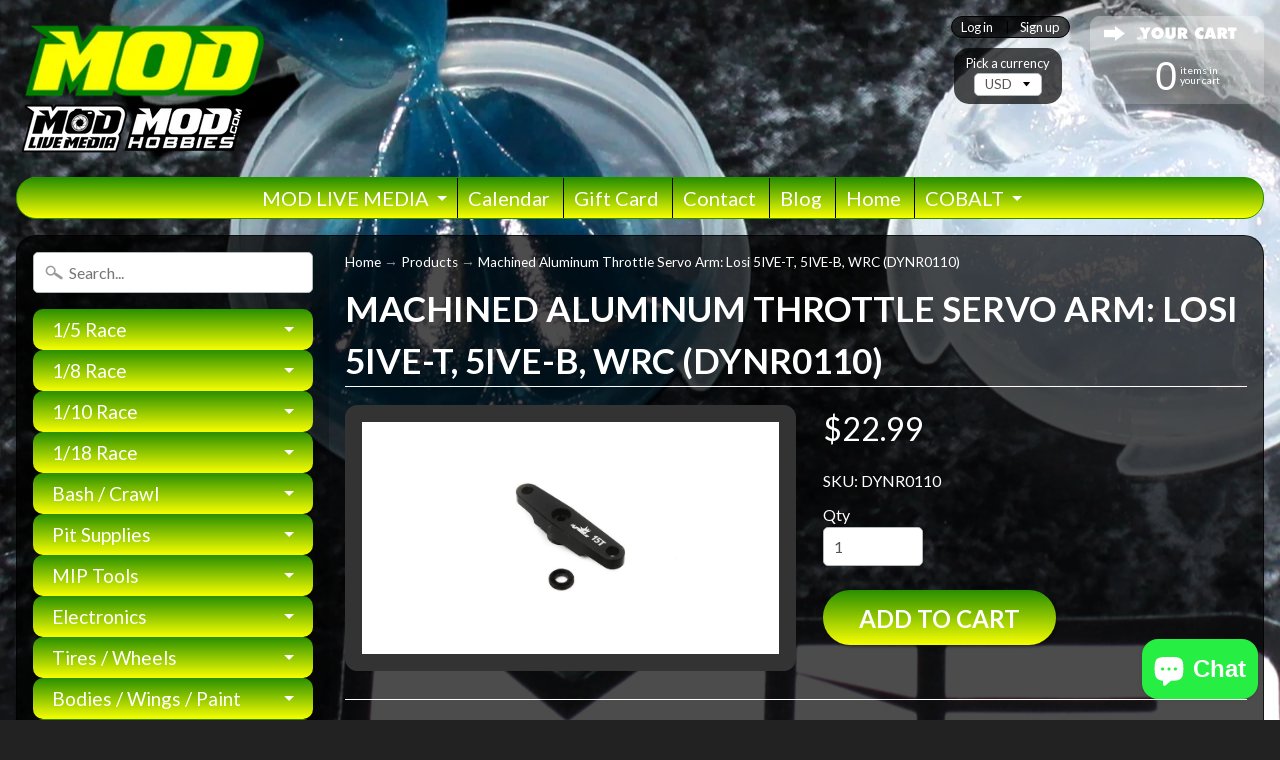

--- FILE ---
content_type: text/html; charset=utf-8
request_url: https://modspeedshop.com/products/machined-aluminum-throttle-servo-arm-losi-5ive-t-5ive-b-wrc-dynr0110
body_size: 27123
content:
<!DOCTYPE html>
<html class="no-js" lang="en">
<head>
<meta charset="utf-8" />
<meta http-equiv="X-UA-Compatible" content="IE=edge" />  
<meta name="viewport" content="width=device-width, initial-scale=1.0, height=device-height, minimum-scale=1.0, user-scalable=0">


  
  
  <link href="//fonts.googleapis.com/css?family=Lato:400,700" rel="stylesheet" type="text/css" media="all" />


  

   
  

  <link rel="shortcut icon" href="//modspeedshop.com/cdn/shop/files/Logo-07_1_32x32.png?v=1692940977" type="image/png">

  

  <link rel="apple-touch-icon" href="//modspeedshop.com/cdn/shop/files/Logo-07_1_152x152.png?v=1692940977" type="image/png">
 


    <title>Machined Aluminum Throttle Servo Arm: Losi 5IVE-T, 5IVE-B, WRC (DYNR01 | Matt Olson Designs</title> 





	<meta name="description" content="Key Features Works for Losi 5t 1.0 / 2.0 / 5B Throttle Linkages  Perfect fit every time — CNC Machined for consistent and accurate tolerances High Strength — Made with 7075 T6 Aluminum Secure, flex-resistant connection Great looks — Black anodized aluminum Fits 15T spline servos" />


<link rel="canonical" href="https://modspeedshop.com/products/machined-aluminum-throttle-servo-arm-losi-5ive-t-5ive-b-wrc-dynr0110" /> 
<!-- /snippets/social-meta-tags.liquid -->
<meta property="og:site_name" content="Matt Olson Designs">
<meta property="og:url" content="https://modspeedshop.com/products/machined-aluminum-throttle-servo-arm-losi-5ive-t-5ive-b-wrc-dynr0110">
<meta property="og:title" content="Machined Aluminum Throttle Servo Arm: Losi 5IVE-T, 5IVE-B, WRC (DYNR0110)">
<meta property="og:type" content="product">
<meta property="og:description" content="Key Features Works for Losi 5t 1.0 / 2.0 / 5B Throttle Linkages  Perfect fit every time — CNC Machined for consistent and accurate tolerances High Strength — Made with 7075 T6 Aluminum Secure, flex-resistant connection Great looks — Black anodized aluminum Fits 15T spline servos"><meta property="og:price:amount" content="22.99">
  <meta property="og:price:currency" content="USD"><meta property="og:image" content="http://modspeedshop.com/cdn/shop/products/DYNR0110_a0_4b9049f5-7927-425a-9157-349f62951fc0_1024x1024.jpg?v=1588233915">
<meta property="og:image:secure_url" content="https://modspeedshop.com/cdn/shop/products/DYNR0110_a0_4b9049f5-7927-425a-9157-349f62951fc0_1024x1024.jpg?v=1588233915">

<meta name="twitter:site" content="@">
<meta name="twitter:card" content="summary_large_image">
<meta name="twitter:title" content="Machined Aluminum Throttle Servo Arm: Losi 5IVE-T, 5IVE-B, WRC (DYNR0110)">
<meta name="twitter:description" content="Key Features Works for Losi 5t 1.0 / 2.0 / 5B Throttle Linkages  Perfect fit every time — CNC Machined for consistent and accurate tolerances High Strength — Made with 7075 T6 Aluminum Secure, flex-resistant connection Great looks — Black anodized aluminum Fits 15T spline servos">

<link href="//modspeedshop.com/cdn/shop/t/16/assets/styles.scss.css?v=38475313495728063931703338368" rel="stylesheet" type="text/css" media="all" />  

<script>
  window.Sunrise = window.Sunrise || {};
  Sunrise.strings = {
    add_to_cart: "Add to Cart",
    sold_out: "Out of stock",
    unavailable: "Unavailable",
    money_format_json: "${{amount}}",
    money_format: "${{amount}}",
    money_with_currency_format_json: "${{amount}} USD",
    money_with_currency_format: "${{amount}} USD",
    shop_currency: "USD",
    locale: "en",
    locale_json: "en",
    customer_accounts_enabled: true,
    customer_logged_in: false
  };
</script>  
  

  
<script src="//modspeedshop.com/cdn/shop/t/16/assets/vendor.js?v=161042961499314152801621999570" type="text/javascript"></script> 
<script src="//modspeedshop.com/cdn/shop/t/16/assets/theme.js?v=127072947664944523351621999578" type="text/javascript"></script> 

<script>window.performance && window.performance.mark && window.performance.mark('shopify.content_for_header.start');</script><meta id="shopify-digital-wallet" name="shopify-digital-wallet" content="/23033223/digital_wallets/dialog">
<meta name="shopify-checkout-api-token" content="c7b08dbe6ea82907541c298ab766e365">
<meta id="in-context-paypal-metadata" data-shop-id="23033223" data-venmo-supported="false" data-environment="production" data-locale="en_US" data-paypal-v4="true" data-currency="USD">
<link rel="alternate" type="application/json+oembed" href="https://modspeedshop.com/products/machined-aluminum-throttle-servo-arm-losi-5ive-t-5ive-b-wrc-dynr0110.oembed">
<script async="async" src="/checkouts/internal/preloads.js?locale=en-US"></script>
<link rel="preconnect" href="https://shop.app" crossorigin="anonymous">
<script async="async" src="https://shop.app/checkouts/internal/preloads.js?locale=en-US&shop_id=23033223" crossorigin="anonymous"></script>
<script id="apple-pay-shop-capabilities" type="application/json">{"shopId":23033223,"countryCode":"US","currencyCode":"USD","merchantCapabilities":["supports3DS"],"merchantId":"gid:\/\/shopify\/Shop\/23033223","merchantName":"Matt Olson Designs","requiredBillingContactFields":["postalAddress","email","phone"],"requiredShippingContactFields":["postalAddress","email","phone"],"shippingType":"shipping","supportedNetworks":["visa","masterCard","amex","discover","elo","jcb"],"total":{"type":"pending","label":"Matt Olson Designs","amount":"1.00"},"shopifyPaymentsEnabled":true,"supportsSubscriptions":true}</script>
<script id="shopify-features" type="application/json">{"accessToken":"c7b08dbe6ea82907541c298ab766e365","betas":["rich-media-storefront-analytics"],"domain":"modspeedshop.com","predictiveSearch":true,"shopId":23033223,"locale":"en"}</script>
<script>var Shopify = Shopify || {};
Shopify.shop = "matt-olson-designs.myshopify.com";
Shopify.locale = "en";
Shopify.currency = {"active":"USD","rate":"1.0"};
Shopify.country = "US";
Shopify.theme = {"name":"Copy of Sunrise","id":123469529281,"schema_name":"Sunrise","schema_version":"5.21.1","theme_store_id":57,"role":"main"};
Shopify.theme.handle = "null";
Shopify.theme.style = {"id":null,"handle":null};
Shopify.cdnHost = "modspeedshop.com/cdn";
Shopify.routes = Shopify.routes || {};
Shopify.routes.root = "/";</script>
<script type="module">!function(o){(o.Shopify=o.Shopify||{}).modules=!0}(window);</script>
<script>!function(o){function n(){var o=[];function n(){o.push(Array.prototype.slice.apply(arguments))}return n.q=o,n}var t=o.Shopify=o.Shopify||{};t.loadFeatures=n(),t.autoloadFeatures=n()}(window);</script>
<script>
  window.ShopifyPay = window.ShopifyPay || {};
  window.ShopifyPay.apiHost = "shop.app\/pay";
  window.ShopifyPay.redirectState = null;
</script>
<script id="shop-js-analytics" type="application/json">{"pageType":"product"}</script>
<script defer="defer" async type="module" src="//modspeedshop.com/cdn/shopifycloud/shop-js/modules/v2/client.init-shop-cart-sync_BN7fPSNr.en.esm.js"></script>
<script defer="defer" async type="module" src="//modspeedshop.com/cdn/shopifycloud/shop-js/modules/v2/chunk.common_Cbph3Kss.esm.js"></script>
<script defer="defer" async type="module" src="//modspeedshop.com/cdn/shopifycloud/shop-js/modules/v2/chunk.modal_DKumMAJ1.esm.js"></script>
<script type="module">
  await import("//modspeedshop.com/cdn/shopifycloud/shop-js/modules/v2/client.init-shop-cart-sync_BN7fPSNr.en.esm.js");
await import("//modspeedshop.com/cdn/shopifycloud/shop-js/modules/v2/chunk.common_Cbph3Kss.esm.js");
await import("//modspeedshop.com/cdn/shopifycloud/shop-js/modules/v2/chunk.modal_DKumMAJ1.esm.js");

  window.Shopify.SignInWithShop?.initShopCartSync?.({"fedCMEnabled":true,"windoidEnabled":true});

</script>
<script>
  window.Shopify = window.Shopify || {};
  if (!window.Shopify.featureAssets) window.Shopify.featureAssets = {};
  window.Shopify.featureAssets['shop-js'] = {"shop-cart-sync":["modules/v2/client.shop-cart-sync_CJVUk8Jm.en.esm.js","modules/v2/chunk.common_Cbph3Kss.esm.js","modules/v2/chunk.modal_DKumMAJ1.esm.js"],"init-fed-cm":["modules/v2/client.init-fed-cm_7Fvt41F4.en.esm.js","modules/v2/chunk.common_Cbph3Kss.esm.js","modules/v2/chunk.modal_DKumMAJ1.esm.js"],"init-shop-email-lookup-coordinator":["modules/v2/client.init-shop-email-lookup-coordinator_Cc088_bR.en.esm.js","modules/v2/chunk.common_Cbph3Kss.esm.js","modules/v2/chunk.modal_DKumMAJ1.esm.js"],"init-windoid":["modules/v2/client.init-windoid_hPopwJRj.en.esm.js","modules/v2/chunk.common_Cbph3Kss.esm.js","modules/v2/chunk.modal_DKumMAJ1.esm.js"],"shop-button":["modules/v2/client.shop-button_B0jaPSNF.en.esm.js","modules/v2/chunk.common_Cbph3Kss.esm.js","modules/v2/chunk.modal_DKumMAJ1.esm.js"],"shop-cash-offers":["modules/v2/client.shop-cash-offers_DPIskqss.en.esm.js","modules/v2/chunk.common_Cbph3Kss.esm.js","modules/v2/chunk.modal_DKumMAJ1.esm.js"],"shop-toast-manager":["modules/v2/client.shop-toast-manager_CK7RT69O.en.esm.js","modules/v2/chunk.common_Cbph3Kss.esm.js","modules/v2/chunk.modal_DKumMAJ1.esm.js"],"init-shop-cart-sync":["modules/v2/client.init-shop-cart-sync_BN7fPSNr.en.esm.js","modules/v2/chunk.common_Cbph3Kss.esm.js","modules/v2/chunk.modal_DKumMAJ1.esm.js"],"init-customer-accounts-sign-up":["modules/v2/client.init-customer-accounts-sign-up_CfPf4CXf.en.esm.js","modules/v2/client.shop-login-button_DeIztwXF.en.esm.js","modules/v2/chunk.common_Cbph3Kss.esm.js","modules/v2/chunk.modal_DKumMAJ1.esm.js"],"pay-button":["modules/v2/client.pay-button_CgIwFSYN.en.esm.js","modules/v2/chunk.common_Cbph3Kss.esm.js","modules/v2/chunk.modal_DKumMAJ1.esm.js"],"init-customer-accounts":["modules/v2/client.init-customer-accounts_DQ3x16JI.en.esm.js","modules/v2/client.shop-login-button_DeIztwXF.en.esm.js","modules/v2/chunk.common_Cbph3Kss.esm.js","modules/v2/chunk.modal_DKumMAJ1.esm.js"],"avatar":["modules/v2/client.avatar_BTnouDA3.en.esm.js"],"init-shop-for-new-customer-accounts":["modules/v2/client.init-shop-for-new-customer-accounts_CsZy_esa.en.esm.js","modules/v2/client.shop-login-button_DeIztwXF.en.esm.js","modules/v2/chunk.common_Cbph3Kss.esm.js","modules/v2/chunk.modal_DKumMAJ1.esm.js"],"shop-follow-button":["modules/v2/client.shop-follow-button_BRMJjgGd.en.esm.js","modules/v2/chunk.common_Cbph3Kss.esm.js","modules/v2/chunk.modal_DKumMAJ1.esm.js"],"checkout-modal":["modules/v2/client.checkout-modal_B9Drz_yf.en.esm.js","modules/v2/chunk.common_Cbph3Kss.esm.js","modules/v2/chunk.modal_DKumMAJ1.esm.js"],"shop-login-button":["modules/v2/client.shop-login-button_DeIztwXF.en.esm.js","modules/v2/chunk.common_Cbph3Kss.esm.js","modules/v2/chunk.modal_DKumMAJ1.esm.js"],"lead-capture":["modules/v2/client.lead-capture_DXYzFM3R.en.esm.js","modules/v2/chunk.common_Cbph3Kss.esm.js","modules/v2/chunk.modal_DKumMAJ1.esm.js"],"shop-login":["modules/v2/client.shop-login_CA5pJqmO.en.esm.js","modules/v2/chunk.common_Cbph3Kss.esm.js","modules/v2/chunk.modal_DKumMAJ1.esm.js"],"payment-terms":["modules/v2/client.payment-terms_BxzfvcZJ.en.esm.js","modules/v2/chunk.common_Cbph3Kss.esm.js","modules/v2/chunk.modal_DKumMAJ1.esm.js"]};
</script>
<script>(function() {
  var isLoaded = false;
  function asyncLoad() {
    if (isLoaded) return;
    isLoaded = true;
    var urls = ["\/\/secure.apps.shappify.com\/apps\/csp\/customer_pricing.php?shop=matt-olson-designs.myshopify.com","https:\/\/cp.boldapps.net\/csp_install_check.js?shop=matt-olson-designs.myshopify.com"];
    for (var i = 0; i < urls.length; i++) {
      var s = document.createElement('script');
      s.type = 'text/javascript';
      s.async = true;
      s.src = urls[i];
      var x = document.getElementsByTagName('script')[0];
      x.parentNode.insertBefore(s, x);
    }
  };
  if(window.attachEvent) {
    window.attachEvent('onload', asyncLoad);
  } else {
    window.addEventListener('load', asyncLoad, false);
  }
})();</script>
<script id="__st">var __st={"a":23033223,"offset":-28800,"reqid":"7ba17551-de0c-4621-adce-5b0489baac3d-1769792048","pageurl":"modspeedshop.com\/products\/machined-aluminum-throttle-servo-arm-losi-5ive-t-5ive-b-wrc-dynr0110","u":"7e84fae3f527","p":"product","rtyp":"product","rid":4891513847940};</script>
<script>window.ShopifyPaypalV4VisibilityTracking = true;</script>
<script id="captcha-bootstrap">!function(){'use strict';const t='contact',e='account',n='new_comment',o=[[t,t],['blogs',n],['comments',n],[t,'customer']],c=[[e,'customer_login'],[e,'guest_login'],[e,'recover_customer_password'],[e,'create_customer']],r=t=>t.map((([t,e])=>`form[action*='/${t}']:not([data-nocaptcha='true']) input[name='form_type'][value='${e}']`)).join(','),a=t=>()=>t?[...document.querySelectorAll(t)].map((t=>t.form)):[];function s(){const t=[...o],e=r(t);return a(e)}const i='password',u='form_key',d=['recaptcha-v3-token','g-recaptcha-response','h-captcha-response',i],f=()=>{try{return window.sessionStorage}catch{return}},m='__shopify_v',_=t=>t.elements[u];function p(t,e,n=!1){try{const o=window.sessionStorage,c=JSON.parse(o.getItem(e)),{data:r}=function(t){const{data:e,action:n}=t;return t[m]||n?{data:e,action:n}:{data:t,action:n}}(c);for(const[e,n]of Object.entries(r))t.elements[e]&&(t.elements[e].value=n);n&&o.removeItem(e)}catch(o){console.error('form repopulation failed',{error:o})}}const l='form_type',E='cptcha';function T(t){t.dataset[E]=!0}const w=window,h=w.document,L='Shopify',v='ce_forms',y='captcha';let A=!1;((t,e)=>{const n=(g='f06e6c50-85a8-45c8-87d0-21a2b65856fe',I='https://cdn.shopify.com/shopifycloud/storefront-forms-hcaptcha/ce_storefront_forms_captcha_hcaptcha.v1.5.2.iife.js',D={infoText:'Protected by hCaptcha',privacyText:'Privacy',termsText:'Terms'},(t,e,n)=>{const o=w[L][v],c=o.bindForm;if(c)return c(t,g,e,D).then(n);var r;o.q.push([[t,g,e,D],n]),r=I,A||(h.body.append(Object.assign(h.createElement('script'),{id:'captcha-provider',async:!0,src:r})),A=!0)});var g,I,D;w[L]=w[L]||{},w[L][v]=w[L][v]||{},w[L][v].q=[],w[L][y]=w[L][y]||{},w[L][y].protect=function(t,e){n(t,void 0,e),T(t)},Object.freeze(w[L][y]),function(t,e,n,w,h,L){const[v,y,A,g]=function(t,e,n){const i=e?o:[],u=t?c:[],d=[...i,...u],f=r(d),m=r(i),_=r(d.filter((([t,e])=>n.includes(e))));return[a(f),a(m),a(_),s()]}(w,h,L),I=t=>{const e=t.target;return e instanceof HTMLFormElement?e:e&&e.form},D=t=>v().includes(t);t.addEventListener('submit',(t=>{const e=I(t);if(!e)return;const n=D(e)&&!e.dataset.hcaptchaBound&&!e.dataset.recaptchaBound,o=_(e),c=g().includes(e)&&(!o||!o.value);(n||c)&&t.preventDefault(),c&&!n&&(function(t){try{if(!f())return;!function(t){const e=f();if(!e)return;const n=_(t);if(!n)return;const o=n.value;o&&e.removeItem(o)}(t);const e=Array.from(Array(32),(()=>Math.random().toString(36)[2])).join('');!function(t,e){_(t)||t.append(Object.assign(document.createElement('input'),{type:'hidden',name:u})),t.elements[u].value=e}(t,e),function(t,e){const n=f();if(!n)return;const o=[...t.querySelectorAll(`input[type='${i}']`)].map((({name:t})=>t)),c=[...d,...o],r={};for(const[a,s]of new FormData(t).entries())c.includes(a)||(r[a]=s);n.setItem(e,JSON.stringify({[m]:1,action:t.action,data:r}))}(t,e)}catch(e){console.error('failed to persist form',e)}}(e),e.submit())}));const S=(t,e)=>{t&&!t.dataset[E]&&(n(t,e.some((e=>e===t))),T(t))};for(const o of['focusin','change'])t.addEventListener(o,(t=>{const e=I(t);D(e)&&S(e,y())}));const B=e.get('form_key'),M=e.get(l),P=B&&M;t.addEventListener('DOMContentLoaded',(()=>{const t=y();if(P)for(const e of t)e.elements[l].value===M&&p(e,B);[...new Set([...A(),...v().filter((t=>'true'===t.dataset.shopifyCaptcha))])].forEach((e=>S(e,t)))}))}(h,new URLSearchParams(w.location.search),n,t,e,['guest_login'])})(!1,!0)}();</script>
<script integrity="sha256-4kQ18oKyAcykRKYeNunJcIwy7WH5gtpwJnB7kiuLZ1E=" data-source-attribution="shopify.loadfeatures" defer="defer" src="//modspeedshop.com/cdn/shopifycloud/storefront/assets/storefront/load_feature-a0a9edcb.js" crossorigin="anonymous"></script>
<script crossorigin="anonymous" defer="defer" src="//modspeedshop.com/cdn/shopifycloud/storefront/assets/shopify_pay/storefront-65b4c6d7.js?v=20250812"></script>
<script data-source-attribution="shopify.dynamic_checkout.dynamic.init">var Shopify=Shopify||{};Shopify.PaymentButton=Shopify.PaymentButton||{isStorefrontPortableWallets:!0,init:function(){window.Shopify.PaymentButton.init=function(){};var t=document.createElement("script");t.src="https://modspeedshop.com/cdn/shopifycloud/portable-wallets/latest/portable-wallets.en.js",t.type="module",document.head.appendChild(t)}};
</script>
<script data-source-attribution="shopify.dynamic_checkout.buyer_consent">
  function portableWalletsHideBuyerConsent(e){var t=document.getElementById("shopify-buyer-consent"),n=document.getElementById("shopify-subscription-policy-button");t&&n&&(t.classList.add("hidden"),t.setAttribute("aria-hidden","true"),n.removeEventListener("click",e))}function portableWalletsShowBuyerConsent(e){var t=document.getElementById("shopify-buyer-consent"),n=document.getElementById("shopify-subscription-policy-button");t&&n&&(t.classList.remove("hidden"),t.removeAttribute("aria-hidden"),n.addEventListener("click",e))}window.Shopify?.PaymentButton&&(window.Shopify.PaymentButton.hideBuyerConsent=portableWalletsHideBuyerConsent,window.Shopify.PaymentButton.showBuyerConsent=portableWalletsShowBuyerConsent);
</script>
<script data-source-attribution="shopify.dynamic_checkout.cart.bootstrap">document.addEventListener("DOMContentLoaded",(function(){function t(){return document.querySelector("shopify-accelerated-checkout-cart, shopify-accelerated-checkout")}if(t())Shopify.PaymentButton.init();else{new MutationObserver((function(e,n){t()&&(Shopify.PaymentButton.init(),n.disconnect())})).observe(document.body,{childList:!0,subtree:!0})}}));
</script>
<link id="shopify-accelerated-checkout-styles" rel="stylesheet" media="screen" href="https://modspeedshop.com/cdn/shopifycloud/portable-wallets/latest/accelerated-checkout-backwards-compat.css" crossorigin="anonymous">
<style id="shopify-accelerated-checkout-cart">
        #shopify-buyer-consent {
  margin-top: 1em;
  display: inline-block;
  width: 100%;
}

#shopify-buyer-consent.hidden {
  display: none;
}

#shopify-subscription-policy-button {
  background: none;
  border: none;
  padding: 0;
  text-decoration: underline;
  font-size: inherit;
  cursor: pointer;
}

#shopify-subscription-policy-button::before {
  box-shadow: none;
}

      </style>

<script>window.performance && window.performance.mark && window.performance.mark('shopify.content_for_header.end');</script>
<script>window.BOLD = window.BOLD || {};
    window.BOLD.common = window.BOLD.common || {};
    window.BOLD.common.Shopify = window.BOLD.common.Shopify || {};
    window.BOLD.common.Shopify.shop = {
      domain: 'modspeedshop.com',
      permanent_domain: 'matt-olson-designs.myshopify.com',
      url: 'https://modspeedshop.com',
      secure_url: 'https://modspeedshop.com',
      money_format: "${{amount}}",
      currency: "USD"
    };
    window.BOLD.common.Shopify.customer = {
      id: null,
      tags: null,
    };
    window.BOLD.common.Shopify.cart = {"note":null,"attributes":{},"original_total_price":0,"total_price":0,"total_discount":0,"total_weight":0.0,"item_count":0,"items":[],"requires_shipping":false,"currency":"USD","items_subtotal_price":0,"cart_level_discount_applications":[],"checkout_charge_amount":0};
    window.BOLD.common.template = 'product';window.BOLD.common.Shopify.formatMoney = function(money, format) {
        function n(t, e) {
            return "undefined" == typeof t ? e : t
        }
        function r(t, e, r, i) {
            if (e = n(e, 2),
                r = n(r, ","),
                i = n(i, "."),
            isNaN(t) || null == t)
                return 0;
            t = (t / 100).toFixed(e);
            var o = t.split(".")
                , a = o[0].replace(/(\d)(?=(\d\d\d)+(?!\d))/g, "$1" + r)
                , s = o[1] ? i + o[1] : "";
            return a + s
        }
        "string" == typeof money && (money = money.replace(".", ""));
        var i = ""
            , o = /\{\{\s*(\w+)\s*\}\}/
            , a = format || window.BOLD.common.Shopify.shop.money_format || window.Shopify.money_format || "$ {{ amount }}";
        switch (a.match(o)[1]) {
            case "amount":
                i = r(money, 2, ",", ".");
                break;
            case "amount_no_decimals":
                i = r(money, 0, ",", ".");
                break;
            case "amount_with_comma_separator":
                i = r(money, 2, ".", ",");
                break;
            case "amount_no_decimals_with_comma_separator":
                i = r(money, 0, ".", ",");
                break;
            case "amount_with_space_separator":
                i = r(money, 2, " ", ",");
                break;
            case "amount_no_decimals_with_space_separator":
                i = r(money, 0, " ", ",");
                break;
            case "amount_with_apostrophe_separator":
                i = r(money, 2, "'", ".");
                break;
        }
        return a.replace(o, i);
    };
    window.BOLD.common.Shopify.saveProduct = function (handle, product) {
      if (typeof handle === 'string' && typeof window.BOLD.common.Shopify.products[handle] === 'undefined') {
        if (typeof product === 'number') {
          window.BOLD.common.Shopify.handles[product] = handle;
          product = { id: product };
        }
        window.BOLD.common.Shopify.products[handle] = product;
      }
    };
    window.BOLD.common.Shopify.saveVariant = function (variant_id, variant) {
      if (typeof variant_id === 'number' && typeof window.BOLD.common.Shopify.variants[variant_id] === 'undefined') {
        window.BOLD.common.Shopify.variants[variant_id] = variant;
      }
    };window.BOLD.common.Shopify.products = window.BOLD.common.Shopify.products || {};
    window.BOLD.common.Shopify.variants = window.BOLD.common.Shopify.variants || {};
    window.BOLD.common.Shopify.handles = window.BOLD.common.Shopify.handles || {};window.BOLD.common.Shopify.handle = "machined-aluminum-throttle-servo-arm-losi-5ive-t-5ive-b-wrc-dynr0110"
window.BOLD.common.Shopify.saveProduct("machined-aluminum-throttle-servo-arm-losi-5ive-t-5ive-b-wrc-dynr0110", 4891513847940);window.BOLD.common.Shopify.saveVariant(33626437845124, { product_id: 4891513847940, product_handle: "machined-aluminum-throttle-servo-arm-losi-5ive-t-5ive-b-wrc-dynr0110", price: 2299, group_id: '', csp_metafield: {}});window.BOLD.apps_installed = {"Brain":1,"Customer Pricing":2} || {};window.BOLD.common.Shopify.metafields = window.BOLD.common.Shopify.metafields || {};window.BOLD.common.Shopify.metafields["bold_rp"] = {};window.BOLD.common.Shopify.metafields["bold_csp_defaults"] = {"Bronze Team":"0.8","Platinum Dealer":"0.66","POP UP":"0","Silver Team":"0.715"};</script><script src="https://cp.boldapps.net/js/csp.js" type="text/javascript"></script><script>
          var currentScript = document.currentScript || document.scripts[document.scripts.length - 1];
          var boldVariantIds =[33626437845124];
          var boldProductHandle ="machined-aluminum-throttle-servo-arm-losi-5ive-t-5ive-b-wrc-dynr0110";
          var BOLD = BOLD || {};
          BOLD.products = BOLD.products || {};
          BOLD.variant_lookup = BOLD.variant_lookup || {};
          if (window.BOLD && !BOLD.common) {
              BOLD.common = BOLD.common || {};
              BOLD.common.Shopify = BOLD.common.Shopify || {};
              window.BOLD.common.Shopify.products = window.BOLD.common.Shopify.products || {};
              window.BOLD.common.Shopify.variants = window.BOLD.common.Shopify.variants || {};
              window.BOLD.common.Shopify.handles = window.BOLD.common.Shopify.handles || {};
              window.BOLD.common.Shopify.saveProduct = function (handle, product) {
                  if (typeof handle === 'string' && typeof window.BOLD.common.Shopify.products[handle] === 'undefined') {
                      if (typeof product === 'number') {
                          window.BOLD.common.Shopify.handles[product] = handle;
                          product = { id: product };
                      }
                      window.BOLD.common.Shopify.products[handle] = product;
                  }
              };
              window.BOLD.common.Shopify.saveVariant = function (variant_id, variant) {
                  if (typeof variant_id === 'number' && typeof window.BOLD.common.Shopify.variants[variant_id] === 'undefined') {
                      window.BOLD.common.Shopify.variants[variant_id] = variant;
                  }
              };
          }

          for (var boldIndex = 0; boldIndex < boldVariantIds.length; boldIndex = boldIndex + 1) {
            BOLD.variant_lookup[boldVariantIds[boldIndex]] = boldProductHandle;
          }

          BOLD.products[boldProductHandle] ={
    "id":4891513847940,
    "title":"Machined Aluminum Throttle Servo Arm: Losi 5IVE-T, 5IVE-B, WRC (DYNR0110)","handle":"machined-aluminum-throttle-servo-arm-losi-5ive-t-5ive-b-wrc-dynr0110",
    "description":"\u003ch3 id=\"featureList\"\u003eKey Features\u003c\/h3\u003e\n\u003cdiv class=\"wrapDiv\" id=\"featureListDiv\"\u003e\n\u003cul\u003e\n\u003cli\u003eWorks for Losi 5t 1.0 \/ 2.0 \/ 5B Throttle Linkages \u003c\/li\u003e\n\u003cli\u003ePerfect fit every time — CNC Machined for consistent and accurate tolerances\u003c\/li\u003e\n\u003cli\u003eHigh Strength — Made with 7075 T6 Aluminum\u003c\/li\u003e\n\u003cli\u003eSecure, flex-resistant connection\u003c\/li\u003e\n\u003cli\u003eGreat looks — Black anodized aluminum\u003c\/li\u003e\n\u003cli\u003eFits 15T spline servos\u003c\/li\u003e\n\u003c\/ul\u003e\n\u003c\/div\u003e",
    "published_at":"2020-04-30T00:58:07",
    "created_at":"2020-04-30T01:05:14",
    "vendor":"Horizon Hobby",
    "type":"",
    "tags":[],
    "price":2299,
    "price_min":2299,
    "price_max":2299,
    "price_varies":false,
    "compare_at_price":null,
    "compare_at_price_min":0,
    "compare_at_price_max":0,
    "compare_at_price_varies":true,
    "all_variant_ids":[33626437845124],
    "variants":[

{
  "id":33626437845124,
  "product_id":4891513847940,
  "product_handle":"machined-aluminum-throttle-servo-arm-losi-5ive-t-5ive-b-wrc-dynr0110",
  "title":"Default Title",
  "option1":"Default Title",
  "option2":null,
  "option3":null,
  "sku":"DYNR0110",
  "requires_shipping":true,
  "taxable":true,
  "featured_image":null,"image_id":null,
  "available":true,
  "name":"Machined Aluminum Throttle Servo Arm: Losi 5IVE-T, 5IVE-B, WRC (DYNR0110) - Default Title",
  "options":["Default Title"],
  "price":2299,
  "weight":57,
  "compare_at_price":null,
  "inventory_quantity":4,
  "inventory_management":"shopify",
  "inventory_policy":"deny",
  "inventory_in_cart":0,
  "inventory_remaining":4,
  "incoming":false,
  "next_incoming_date":null,
  "taxable":true,
  "barcode":"605482603420"
}],
    "available":true,"images":["\/\/modspeedshop.com\/cdn\/shop\/products\/DYNR0110_a0_4b9049f5-7927-425a-9157-349f62951fc0.jpg?v=1588233915"],"featured_image":"\/\/modspeedshop.com\/cdn\/shop\/products\/DYNR0110_a0_4b9049f5-7927-425a-9157-349f62951fc0.jpg?v=1588233915",
    "options":["Title"],
    "url":"\/products\/machined-aluminum-throttle-servo-arm-losi-5ive-t-5ive-b-wrc-dynr0110"};var boldCSPMetafields = {33626437845124:{}};
          var boldTempProduct ={"id":4891513847940,"title":"Machined Aluminum Throttle Servo Arm: Losi 5IVE-T, 5IVE-B, WRC (DYNR0110)","handle":"machined-aluminum-throttle-servo-arm-losi-5ive-t-5ive-b-wrc-dynr0110","description":"\u003ch3 id=\"featureList\"\u003eKey Features\u003c\/h3\u003e\n\u003cdiv class=\"wrapDiv\" id=\"featureListDiv\"\u003e\n\u003cul\u003e\n\u003cli\u003eWorks for Losi 5t 1.0 \/ 2.0 \/ 5B Throttle Linkages \u003c\/li\u003e\n\u003cli\u003ePerfect fit every time — CNC Machined for consistent and accurate tolerances\u003c\/li\u003e\n\u003cli\u003eHigh Strength — Made with 7075 T6 Aluminum\u003c\/li\u003e\n\u003cli\u003eSecure, flex-resistant connection\u003c\/li\u003e\n\u003cli\u003eGreat looks — Black anodized aluminum\u003c\/li\u003e\n\u003cli\u003eFits 15T spline servos\u003c\/li\u003e\n\u003c\/ul\u003e\n\u003c\/div\u003e","published_at":"2020-04-30T00:58:07-07:00","created_at":"2020-04-30T01:05:14-07:00","vendor":"Horizon Hobby","type":"","tags":[],"price":2299,"price_min":2299,"price_max":2299,"available":true,"price_varies":false,"compare_at_price":null,"compare_at_price_min":0,"compare_at_price_max":0,"compare_at_price_varies":false,"variants":[{"id":33626437845124,"title":"Default Title","option1":"Default Title","option2":null,"option3":null,"sku":"DYNR0110","requires_shipping":true,"taxable":true,"featured_image":null,"available":true,"name":"Machined Aluminum Throttle Servo Arm: Losi 5IVE-T, 5IVE-B, WRC (DYNR0110)","public_title":null,"options":["Default Title"],"price":2299,"weight":57,"compare_at_price":null,"inventory_quantity":4,"inventory_management":"shopify","inventory_policy":"deny","barcode":"605482603420","requires_selling_plan":false,"selling_plan_allocations":[]}],"images":["\/\/modspeedshop.com\/cdn\/shop\/products\/DYNR0110_a0_4b9049f5-7927-425a-9157-349f62951fc0.jpg?v=1588233915"],"featured_image":"\/\/modspeedshop.com\/cdn\/shop\/products\/DYNR0110_a0_4b9049f5-7927-425a-9157-349f62951fc0.jpg?v=1588233915","options":["Title"],"media":[{"alt":null,"id":7896668045444,"position":1,"preview_image":{"aspect_ratio":1.799,"height":778,"width":1400,"src":"\/\/modspeedshop.com\/cdn\/shop\/products\/DYNR0110_a0_4b9049f5-7927-425a-9157-349f62951fc0.jpg?v=1588233915"},"aspect_ratio":1.799,"height":778,"media_type":"image","src":"\/\/modspeedshop.com\/cdn\/shop\/products\/DYNR0110_a0_4b9049f5-7927-425a-9157-349f62951fc0.jpg?v=1588233915","width":1400}],"requires_selling_plan":false,"selling_plan_groups":[],"content":"\u003ch3 id=\"featureList\"\u003eKey Features\u003c\/h3\u003e\n\u003cdiv class=\"wrapDiv\" id=\"featureListDiv\"\u003e\n\u003cul\u003e\n\u003cli\u003eWorks for Losi 5t 1.0 \/ 2.0 \/ 5B Throttle Linkages \u003c\/li\u003e\n\u003cli\u003ePerfect fit every time — CNC Machined for consistent and accurate tolerances\u003c\/li\u003e\n\u003cli\u003eHigh Strength — Made with 7075 T6 Aluminum\u003c\/li\u003e\n\u003cli\u003eSecure, flex-resistant connection\u003c\/li\u003e\n\u003cli\u003eGreat looks — Black anodized aluminum\u003c\/li\u003e\n\u003cli\u003eFits 15T spline servos\u003c\/li\u003e\n\u003c\/ul\u003e\n\u003c\/div\u003e"};
          var bold_rp =[{}];
          if(boldTempProduct){
            window.BOLD.common.Shopify.saveProduct(boldTempProduct.handle, boldTempProduct.id);
            for (var boldIndex = 0; boldTempProduct && boldIndex < boldTempProduct.variants.length; boldIndex = boldIndex + 1){
              var rp_group_id = bold_rp[boldIndex].rp_group_id ? '' + bold_rp[boldIndex].rp_group_id : '';
              window.BOLD.common.Shopify.saveVariant(
                  boldTempProduct.variants[boldIndex].id,
                  {
                    product_id: boldTempProduct.id,
                    product_handle: boldTempProduct.handle,
                    price: boldTempProduct.variants[boldIndex].price,
                    group_id: rp_group_id,
                    csp_metafield: boldCSPMetafields[boldTempProduct.variants[boldIndex].id]
                  }
              );
            }
          }

          currentScript.parentNode.removeChild(currentScript);
        </script><link href="//modspeedshop.com/cdn/shop/t/16/assets/bold-brain-widget.css?v=12280912722225961271621999550" rel="stylesheet" type="text/css" media="all" /><script src="https://cdn.shopify.com/extensions/e8878072-2f6b-4e89-8082-94b04320908d/inbox-1254/assets/inbox-chat-loader.js" type="text/javascript" defer="defer"></script>
<link href="https://monorail-edge.shopifysvc.com" rel="dns-prefetch">
<script>(function(){if ("sendBeacon" in navigator && "performance" in window) {try {var session_token_from_headers = performance.getEntriesByType('navigation')[0].serverTiming.find(x => x.name == '_s').description;} catch {var session_token_from_headers = undefined;}var session_cookie_matches = document.cookie.match(/_shopify_s=([^;]*)/);var session_token_from_cookie = session_cookie_matches && session_cookie_matches.length === 2 ? session_cookie_matches[1] : "";var session_token = session_token_from_headers || session_token_from_cookie || "";function handle_abandonment_event(e) {var entries = performance.getEntries().filter(function(entry) {return /monorail-edge.shopifysvc.com/.test(entry.name);});if (!window.abandonment_tracked && entries.length === 0) {window.abandonment_tracked = true;var currentMs = Date.now();var navigation_start = performance.timing.navigationStart;var payload = {shop_id: 23033223,url: window.location.href,navigation_start,duration: currentMs - navigation_start,session_token,page_type: "product"};window.navigator.sendBeacon("https://monorail-edge.shopifysvc.com/v1/produce", JSON.stringify({schema_id: "online_store_buyer_site_abandonment/1.1",payload: payload,metadata: {event_created_at_ms: currentMs,event_sent_at_ms: currentMs}}));}}window.addEventListener('pagehide', handle_abandonment_event);}}());</script>
<script id="web-pixels-manager-setup">(function e(e,d,r,n,o){if(void 0===o&&(o={}),!Boolean(null===(a=null===(i=window.Shopify)||void 0===i?void 0:i.analytics)||void 0===a?void 0:a.replayQueue)){var i,a;window.Shopify=window.Shopify||{};var t=window.Shopify;t.analytics=t.analytics||{};var s=t.analytics;s.replayQueue=[],s.publish=function(e,d,r){return s.replayQueue.push([e,d,r]),!0};try{self.performance.mark("wpm:start")}catch(e){}var l=function(){var e={modern:/Edge?\/(1{2}[4-9]|1[2-9]\d|[2-9]\d{2}|\d{4,})\.\d+(\.\d+|)|Firefox\/(1{2}[4-9]|1[2-9]\d|[2-9]\d{2}|\d{4,})\.\d+(\.\d+|)|Chrom(ium|e)\/(9{2}|\d{3,})\.\d+(\.\d+|)|(Maci|X1{2}).+ Version\/(15\.\d+|(1[6-9]|[2-9]\d|\d{3,})\.\d+)([,.]\d+|)( \(\w+\)|)( Mobile\/\w+|) Safari\/|Chrome.+OPR\/(9{2}|\d{3,})\.\d+\.\d+|(CPU[ +]OS|iPhone[ +]OS|CPU[ +]iPhone|CPU IPhone OS|CPU iPad OS)[ +]+(15[._]\d+|(1[6-9]|[2-9]\d|\d{3,})[._]\d+)([._]\d+|)|Android:?[ /-](13[3-9]|1[4-9]\d|[2-9]\d{2}|\d{4,})(\.\d+|)(\.\d+|)|Android.+Firefox\/(13[5-9]|1[4-9]\d|[2-9]\d{2}|\d{4,})\.\d+(\.\d+|)|Android.+Chrom(ium|e)\/(13[3-9]|1[4-9]\d|[2-9]\d{2}|\d{4,})\.\d+(\.\d+|)|SamsungBrowser\/([2-9]\d|\d{3,})\.\d+/,legacy:/Edge?\/(1[6-9]|[2-9]\d|\d{3,})\.\d+(\.\d+|)|Firefox\/(5[4-9]|[6-9]\d|\d{3,})\.\d+(\.\d+|)|Chrom(ium|e)\/(5[1-9]|[6-9]\d|\d{3,})\.\d+(\.\d+|)([\d.]+$|.*Safari\/(?![\d.]+ Edge\/[\d.]+$))|(Maci|X1{2}).+ Version\/(10\.\d+|(1[1-9]|[2-9]\d|\d{3,})\.\d+)([,.]\d+|)( \(\w+\)|)( Mobile\/\w+|) Safari\/|Chrome.+OPR\/(3[89]|[4-9]\d|\d{3,})\.\d+\.\d+|(CPU[ +]OS|iPhone[ +]OS|CPU[ +]iPhone|CPU IPhone OS|CPU iPad OS)[ +]+(10[._]\d+|(1[1-9]|[2-9]\d|\d{3,})[._]\d+)([._]\d+|)|Android:?[ /-](13[3-9]|1[4-9]\d|[2-9]\d{2}|\d{4,})(\.\d+|)(\.\d+|)|Mobile Safari.+OPR\/([89]\d|\d{3,})\.\d+\.\d+|Android.+Firefox\/(13[5-9]|1[4-9]\d|[2-9]\d{2}|\d{4,})\.\d+(\.\d+|)|Android.+Chrom(ium|e)\/(13[3-9]|1[4-9]\d|[2-9]\d{2}|\d{4,})\.\d+(\.\d+|)|Android.+(UC? ?Browser|UCWEB|U3)[ /]?(15\.([5-9]|\d{2,})|(1[6-9]|[2-9]\d|\d{3,})\.\d+)\.\d+|SamsungBrowser\/(5\.\d+|([6-9]|\d{2,})\.\d+)|Android.+MQ{2}Browser\/(14(\.(9|\d{2,})|)|(1[5-9]|[2-9]\d|\d{3,})(\.\d+|))(\.\d+|)|K[Aa][Ii]OS\/(3\.\d+|([4-9]|\d{2,})\.\d+)(\.\d+|)/},d=e.modern,r=e.legacy,n=navigator.userAgent;return n.match(d)?"modern":n.match(r)?"legacy":"unknown"}(),u="modern"===l?"modern":"legacy",c=(null!=n?n:{modern:"",legacy:""})[u],f=function(e){return[e.baseUrl,"/wpm","/b",e.hashVersion,"modern"===e.buildTarget?"m":"l",".js"].join("")}({baseUrl:d,hashVersion:r,buildTarget:u}),m=function(e){var d=e.version,r=e.bundleTarget,n=e.surface,o=e.pageUrl,i=e.monorailEndpoint;return{emit:function(e){var a=e.status,t=e.errorMsg,s=(new Date).getTime(),l=JSON.stringify({metadata:{event_sent_at_ms:s},events:[{schema_id:"web_pixels_manager_load/3.1",payload:{version:d,bundle_target:r,page_url:o,status:a,surface:n,error_msg:t},metadata:{event_created_at_ms:s}}]});if(!i)return console&&console.warn&&console.warn("[Web Pixels Manager] No Monorail endpoint provided, skipping logging."),!1;try{return self.navigator.sendBeacon.bind(self.navigator)(i,l)}catch(e){}var u=new XMLHttpRequest;try{return u.open("POST",i,!0),u.setRequestHeader("Content-Type","text/plain"),u.send(l),!0}catch(e){return console&&console.warn&&console.warn("[Web Pixels Manager] Got an unhandled error while logging to Monorail."),!1}}}}({version:r,bundleTarget:l,surface:e.surface,pageUrl:self.location.href,monorailEndpoint:e.monorailEndpoint});try{o.browserTarget=l,function(e){var d=e.src,r=e.async,n=void 0===r||r,o=e.onload,i=e.onerror,a=e.sri,t=e.scriptDataAttributes,s=void 0===t?{}:t,l=document.createElement("script"),u=document.querySelector("head"),c=document.querySelector("body");if(l.async=n,l.src=d,a&&(l.integrity=a,l.crossOrigin="anonymous"),s)for(var f in s)if(Object.prototype.hasOwnProperty.call(s,f))try{l.dataset[f]=s[f]}catch(e){}if(o&&l.addEventListener("load",o),i&&l.addEventListener("error",i),u)u.appendChild(l);else{if(!c)throw new Error("Did not find a head or body element to append the script");c.appendChild(l)}}({src:f,async:!0,onload:function(){if(!function(){var e,d;return Boolean(null===(d=null===(e=window.Shopify)||void 0===e?void 0:e.analytics)||void 0===d?void 0:d.initialized)}()){var d=window.webPixelsManager.init(e)||void 0;if(d){var r=window.Shopify.analytics;r.replayQueue.forEach((function(e){var r=e[0],n=e[1],o=e[2];d.publishCustomEvent(r,n,o)})),r.replayQueue=[],r.publish=d.publishCustomEvent,r.visitor=d.visitor,r.initialized=!0}}},onerror:function(){return m.emit({status:"failed",errorMsg:"".concat(f," has failed to load")})},sri:function(e){var d=/^sha384-[A-Za-z0-9+/=]+$/;return"string"==typeof e&&d.test(e)}(c)?c:"",scriptDataAttributes:o}),m.emit({status:"loading"})}catch(e){m.emit({status:"failed",errorMsg:(null==e?void 0:e.message)||"Unknown error"})}}})({shopId: 23033223,storefrontBaseUrl: "https://modspeedshop.com",extensionsBaseUrl: "https://extensions.shopifycdn.com/cdn/shopifycloud/web-pixels-manager",monorailEndpoint: "https://monorail-edge.shopifysvc.com/unstable/produce_batch",surface: "storefront-renderer",enabledBetaFlags: ["2dca8a86"],webPixelsConfigList: [{"id":"220659905","configuration":"{\"pixel_id\":\"418508325989950\",\"pixel_type\":\"facebook_pixel\",\"metaapp_system_user_token\":\"-\"}","eventPayloadVersion":"v1","runtimeContext":"OPEN","scriptVersion":"ca16bc87fe92b6042fbaa3acc2fbdaa6","type":"APP","apiClientId":2329312,"privacyPurposes":["ANALYTICS","MARKETING","SALE_OF_DATA"],"dataSharingAdjustments":{"protectedCustomerApprovalScopes":["read_customer_address","read_customer_email","read_customer_name","read_customer_personal_data","read_customer_phone"]}},{"id":"shopify-app-pixel","configuration":"{}","eventPayloadVersion":"v1","runtimeContext":"STRICT","scriptVersion":"0450","apiClientId":"shopify-pixel","type":"APP","privacyPurposes":["ANALYTICS","MARKETING"]},{"id":"shopify-custom-pixel","eventPayloadVersion":"v1","runtimeContext":"LAX","scriptVersion":"0450","apiClientId":"shopify-pixel","type":"CUSTOM","privacyPurposes":["ANALYTICS","MARKETING"]}],isMerchantRequest: false,initData: {"shop":{"name":"Matt Olson Designs","paymentSettings":{"currencyCode":"USD"},"myshopifyDomain":"matt-olson-designs.myshopify.com","countryCode":"US","storefrontUrl":"https:\/\/modspeedshop.com"},"customer":null,"cart":null,"checkout":null,"productVariants":[{"price":{"amount":22.99,"currencyCode":"USD"},"product":{"title":"Machined Aluminum Throttle Servo Arm: Losi 5IVE-T, 5IVE-B, WRC (DYNR0110)","vendor":"Horizon Hobby","id":"4891513847940","untranslatedTitle":"Machined Aluminum Throttle Servo Arm: Losi 5IVE-T, 5IVE-B, WRC (DYNR0110)","url":"\/products\/machined-aluminum-throttle-servo-arm-losi-5ive-t-5ive-b-wrc-dynr0110","type":""},"id":"33626437845124","image":{"src":"\/\/modspeedshop.com\/cdn\/shop\/products\/DYNR0110_a0_4b9049f5-7927-425a-9157-349f62951fc0.jpg?v=1588233915"},"sku":"DYNR0110","title":"Default Title","untranslatedTitle":"Default Title"}],"purchasingCompany":null},},"https://modspeedshop.com/cdn","1d2a099fw23dfb22ep557258f5m7a2edbae",{"modern":"","legacy":""},{"shopId":"23033223","storefrontBaseUrl":"https:\/\/modspeedshop.com","extensionBaseUrl":"https:\/\/extensions.shopifycdn.com\/cdn\/shopifycloud\/web-pixels-manager","surface":"storefront-renderer","enabledBetaFlags":"[\"2dca8a86\"]","isMerchantRequest":"false","hashVersion":"1d2a099fw23dfb22ep557258f5m7a2edbae","publish":"custom","events":"[[\"page_viewed\",{}],[\"product_viewed\",{\"productVariant\":{\"price\":{\"amount\":22.99,\"currencyCode\":\"USD\"},\"product\":{\"title\":\"Machined Aluminum Throttle Servo Arm: Losi 5IVE-T, 5IVE-B, WRC (DYNR0110)\",\"vendor\":\"Horizon Hobby\",\"id\":\"4891513847940\",\"untranslatedTitle\":\"Machined Aluminum Throttle Servo Arm: Losi 5IVE-T, 5IVE-B, WRC (DYNR0110)\",\"url\":\"\/products\/machined-aluminum-throttle-servo-arm-losi-5ive-t-5ive-b-wrc-dynr0110\",\"type\":\"\"},\"id\":\"33626437845124\",\"image\":{\"src\":\"\/\/modspeedshop.com\/cdn\/shop\/products\/DYNR0110_a0_4b9049f5-7927-425a-9157-349f62951fc0.jpg?v=1588233915\"},\"sku\":\"DYNR0110\",\"title\":\"Default Title\",\"untranslatedTitle\":\"Default Title\"}}]]"});</script><script>
  window.ShopifyAnalytics = window.ShopifyAnalytics || {};
  window.ShopifyAnalytics.meta = window.ShopifyAnalytics.meta || {};
  window.ShopifyAnalytics.meta.currency = 'USD';
  var meta = {"product":{"id":4891513847940,"gid":"gid:\/\/shopify\/Product\/4891513847940","vendor":"Horizon Hobby","type":"","handle":"machined-aluminum-throttle-servo-arm-losi-5ive-t-5ive-b-wrc-dynr0110","variants":[{"id":33626437845124,"price":2299,"name":"Machined Aluminum Throttle Servo Arm: Losi 5IVE-T, 5IVE-B, WRC (DYNR0110)","public_title":null,"sku":"DYNR0110"}],"remote":false},"page":{"pageType":"product","resourceType":"product","resourceId":4891513847940,"requestId":"7ba17551-de0c-4621-adce-5b0489baac3d-1769792048"}};
  for (var attr in meta) {
    window.ShopifyAnalytics.meta[attr] = meta[attr];
  }
</script>
<script class="analytics">
  (function () {
    var customDocumentWrite = function(content) {
      var jquery = null;

      if (window.jQuery) {
        jquery = window.jQuery;
      } else if (window.Checkout && window.Checkout.$) {
        jquery = window.Checkout.$;
      }

      if (jquery) {
        jquery('body').append(content);
      }
    };

    var hasLoggedConversion = function(token) {
      if (token) {
        return document.cookie.indexOf('loggedConversion=' + token) !== -1;
      }
      return false;
    }

    var setCookieIfConversion = function(token) {
      if (token) {
        var twoMonthsFromNow = new Date(Date.now());
        twoMonthsFromNow.setMonth(twoMonthsFromNow.getMonth() + 2);

        document.cookie = 'loggedConversion=' + token + '; expires=' + twoMonthsFromNow;
      }
    }

    var trekkie = window.ShopifyAnalytics.lib = window.trekkie = window.trekkie || [];
    if (trekkie.integrations) {
      return;
    }
    trekkie.methods = [
      'identify',
      'page',
      'ready',
      'track',
      'trackForm',
      'trackLink'
    ];
    trekkie.factory = function(method) {
      return function() {
        var args = Array.prototype.slice.call(arguments);
        args.unshift(method);
        trekkie.push(args);
        return trekkie;
      };
    };
    for (var i = 0; i < trekkie.methods.length; i++) {
      var key = trekkie.methods[i];
      trekkie[key] = trekkie.factory(key);
    }
    trekkie.load = function(config) {
      trekkie.config = config || {};
      trekkie.config.initialDocumentCookie = document.cookie;
      var first = document.getElementsByTagName('script')[0];
      var script = document.createElement('script');
      script.type = 'text/javascript';
      script.onerror = function(e) {
        var scriptFallback = document.createElement('script');
        scriptFallback.type = 'text/javascript';
        scriptFallback.onerror = function(error) {
                var Monorail = {
      produce: function produce(monorailDomain, schemaId, payload) {
        var currentMs = new Date().getTime();
        var event = {
          schema_id: schemaId,
          payload: payload,
          metadata: {
            event_created_at_ms: currentMs,
            event_sent_at_ms: currentMs
          }
        };
        return Monorail.sendRequest("https://" + monorailDomain + "/v1/produce", JSON.stringify(event));
      },
      sendRequest: function sendRequest(endpointUrl, payload) {
        // Try the sendBeacon API
        if (window && window.navigator && typeof window.navigator.sendBeacon === 'function' && typeof window.Blob === 'function' && !Monorail.isIos12()) {
          var blobData = new window.Blob([payload], {
            type: 'text/plain'
          });

          if (window.navigator.sendBeacon(endpointUrl, blobData)) {
            return true;
          } // sendBeacon was not successful

        } // XHR beacon

        var xhr = new XMLHttpRequest();

        try {
          xhr.open('POST', endpointUrl);
          xhr.setRequestHeader('Content-Type', 'text/plain');
          xhr.send(payload);
        } catch (e) {
          console.log(e);
        }

        return false;
      },
      isIos12: function isIos12() {
        return window.navigator.userAgent.lastIndexOf('iPhone; CPU iPhone OS 12_') !== -1 || window.navigator.userAgent.lastIndexOf('iPad; CPU OS 12_') !== -1;
      }
    };
    Monorail.produce('monorail-edge.shopifysvc.com',
      'trekkie_storefront_load_errors/1.1',
      {shop_id: 23033223,
      theme_id: 123469529281,
      app_name: "storefront",
      context_url: window.location.href,
      source_url: "//modspeedshop.com/cdn/s/trekkie.storefront.c59ea00e0474b293ae6629561379568a2d7c4bba.min.js"});

        };
        scriptFallback.async = true;
        scriptFallback.src = '//modspeedshop.com/cdn/s/trekkie.storefront.c59ea00e0474b293ae6629561379568a2d7c4bba.min.js';
        first.parentNode.insertBefore(scriptFallback, first);
      };
      script.async = true;
      script.src = '//modspeedshop.com/cdn/s/trekkie.storefront.c59ea00e0474b293ae6629561379568a2d7c4bba.min.js';
      first.parentNode.insertBefore(script, first);
    };
    trekkie.load(
      {"Trekkie":{"appName":"storefront","development":false,"defaultAttributes":{"shopId":23033223,"isMerchantRequest":null,"themeId":123469529281,"themeCityHash":"9475930593276422364","contentLanguage":"en","currency":"USD","eventMetadataId":"53dc48e0-b1fc-4327-9b4c-22e322399fed"},"isServerSideCookieWritingEnabled":true,"monorailRegion":"shop_domain","enabledBetaFlags":["65f19447","b5387b81"]},"Session Attribution":{},"S2S":{"facebookCapiEnabled":true,"source":"trekkie-storefront-renderer","apiClientId":580111}}
    );

    var loaded = false;
    trekkie.ready(function() {
      if (loaded) return;
      loaded = true;

      window.ShopifyAnalytics.lib = window.trekkie;

      var originalDocumentWrite = document.write;
      document.write = customDocumentWrite;
      try { window.ShopifyAnalytics.merchantGoogleAnalytics.call(this); } catch(error) {};
      document.write = originalDocumentWrite;

      window.ShopifyAnalytics.lib.page(null,{"pageType":"product","resourceType":"product","resourceId":4891513847940,"requestId":"7ba17551-de0c-4621-adce-5b0489baac3d-1769792048","shopifyEmitted":true});

      var match = window.location.pathname.match(/checkouts\/(.+)\/(thank_you|post_purchase)/)
      var token = match? match[1]: undefined;
      if (!hasLoggedConversion(token)) {
        setCookieIfConversion(token);
        window.ShopifyAnalytics.lib.track("Viewed Product",{"currency":"USD","variantId":33626437845124,"productId":4891513847940,"productGid":"gid:\/\/shopify\/Product\/4891513847940","name":"Machined Aluminum Throttle Servo Arm: Losi 5IVE-T, 5IVE-B, WRC (DYNR0110)","price":"22.99","sku":"DYNR0110","brand":"Horizon Hobby","variant":null,"category":"","nonInteraction":true,"remote":false},undefined,undefined,{"shopifyEmitted":true});
      window.ShopifyAnalytics.lib.track("monorail:\/\/trekkie_storefront_viewed_product\/1.1",{"currency":"USD","variantId":33626437845124,"productId":4891513847940,"productGid":"gid:\/\/shopify\/Product\/4891513847940","name":"Machined Aluminum Throttle Servo Arm: Losi 5IVE-T, 5IVE-B, WRC (DYNR0110)","price":"22.99","sku":"DYNR0110","brand":"Horizon Hobby","variant":null,"category":"","nonInteraction":true,"remote":false,"referer":"https:\/\/modspeedshop.com\/products\/machined-aluminum-throttle-servo-arm-losi-5ive-t-5ive-b-wrc-dynr0110"});
      }
    });


        var eventsListenerScript = document.createElement('script');
        eventsListenerScript.async = true;
        eventsListenerScript.src = "//modspeedshop.com/cdn/shopifycloud/storefront/assets/shop_events_listener-3da45d37.js";
        document.getElementsByTagName('head')[0].appendChild(eventsListenerScript);

})();</script>
<script
  defer
  src="https://modspeedshop.com/cdn/shopifycloud/perf-kit/shopify-perf-kit-3.1.0.min.js"
  data-application="storefront-renderer"
  data-shop-id="23033223"
  data-render-region="gcp-us-central1"
  data-page-type="product"
  data-theme-instance-id="123469529281"
  data-theme-name="Sunrise"
  data-theme-version="5.21.1"
  data-monorail-region="shop_domain"
  data-resource-timing-sampling-rate="10"
  data-shs="true"
  data-shs-beacon="true"
  data-shs-export-with-fetch="true"
  data-shs-logs-sample-rate="1"
  data-shs-beacon-endpoint="https://modspeedshop.com/api/collect"
></script>
</head>

<body id="product" data-curr-format="${{amount}}" data-shop-currency="USD">
  <div id="site-wrap">
    <header id="header" class="clearfix">  
      <div id="shopify-section-header" class="shopify-section"><style>
#header .logo.img-logo a{max-width:250px;display:inline-block;line-height:1;vertical-align:bottom;} 
#header .logo.img-logo,#header .logo.img-logo h1{font-size:1em;}
.logo.textonly h1,.logo.textonly a{font-size:64px;line-height:1;} 
.top-menu a{font-size:20px;}
</style>
<div class="row clearfix">
  <div class="logo img-logo">
      
    <a class="newfont" href="/" title="Matt Olson Designs">
    
      
      <img src="//modspeedshop.com/cdn/shop/files/www.MODSPEEDSHOP.com_2_16537bf0-f8e3-4e93-9ac2-909cc91b0537_250x.png?v=1750956137"
      srcset="//modspeedshop.com/cdn/shop/files/www.MODSPEEDSHOP.com_2_16537bf0-f8e3-4e93-9ac2-909cc91b0537_250x.png?v=1750956137 1x, //modspeedshop.com/cdn/shop/files/www.MODSPEEDSHOP.com_2_16537bf0-f8e3-4e93-9ac2-909cc91b0537_250x@2x.png?v=1750956137 2x"
      alt="Matt Olson Designs"
      itemprop="logo">
    
    </a>
                   
  </div>

  
    <div class="login-top hide-mobile">
      
        <a href="/account/login">Log in</a> | <a href="/account/register">Sign up</a>
                  
    </div>
             

  <div class="cart-info hide-mobile">
    <a href="/cart"><em>0</em> <span>items in your cart</span></a>
  </div>
</div>


   <nav class="top-menu hide-mobile clearfix" role="navigation" data-menuchosen="top-menu">
     <ul>
      
         
         
            <li class="has-sub level-1 from-top-menu">
               <a class="newfont" href="/pages/mod-live-media">MOD LIVE MEDIA </a>
               <ul>
               
                     <li>
                        <a href="/products/2026-clash-of-champions-waffle">WAFFLE TICKET</a>                    
                     </li>
               
                     <li>
                        <a href="https://modlivemedia.smugmug.com/browse/">Event Photos</a>                    
                     </li>
               
                     <li>
                        <a href="/products/event-photo-print-trackside">Photo Print </a>                    
                     </li>
               
                     <li>
                        <a href="/pages/meet-the-team">THE TEAM </a>                    
                     </li>
               
                     <li>
                        <a href="/products/mod-live-media-coverage-tier-i-live-action-coverage">Booking Coverage Info</a>                    
                     </li>
               
                     <li>
                        <a href="/search">Racer Polls</a>                    
                     </li>
                       
               </ul>
            </li>
         
      
         
         
            <li class="from-top-menu">
               <a class="newfont " href="/pages/event-calendar">Calendar</a>
            </li>
         
      
         
         
            <li class="from-top-menu">
               <a class="newfont " href="/products/modspeedshop-com-gift-card">Gift Card</a>
            </li>
         
      
         
         
            <li class="from-top-menu">
               <a class="newfont " href="/pages/mod-contact">Contact</a>
            </li>
         
      
         
         
            <li class="from-top-menu">
               <a class="newfont " href="/blogs/news">Blog </a>
            </li>
         
      
         
         
            <li class="from-top-menu">
               <a class="newfont " href="/">Home</a>
            </li>
         
      
         
         
            <li class="has-sub level-1 from-top-menu">
               <a class="newfont" href="/">COBALT</a>
               <ul>
               
                     <li>
                        <a href="/collections/cobalt-apparel">Apparel</a>                    
                     </li>
                       
               </ul>
            </li>
         
      
     </ul>
   </nav>


<nav class="off-canvas-navigation show-mobile newfont">
  <a href="#menu" class="menu-button"><svg xmlns="http://www.w3.org/2000/svg" width="24" height="24" viewBox="0 0 24 24"><path d="M24 6h-24v-4h24v4zm0 4h-24v4h24v-4zm0 8h-24v4h24v-4z"/></svg><span> Menu</span></a>         
  
    <a href="/account" class="menu-user"><svg xmlns="http://www.w3.org/2000/svg" width="24" height="24" viewBox="0 0 24 24"><path d="M20.822 18.096c-3.439-.794-6.64-1.49-5.09-4.418 4.72-8.912 1.251-13.678-3.732-13.678-5.082 0-8.464 4.949-3.732 13.678 1.597 2.945-1.725 3.641-5.09 4.418-3.073.71-3.188 2.236-3.178 4.904l.004 1h23.99l.004-.969c.012-2.688-.092-4.222-3.176-4.935z"/></svg><span> Account</span></a>        
  
  <a href="/cart" class="menu-cart"><svg xmlns="http://www.w3.org/2000/svg" width="24" height="24" viewBox="0 0 24 24"><path d="M10 19.5c0 .829-.672 1.5-1.5 1.5s-1.5-.671-1.5-1.5c0-.828.672-1.5 1.5-1.5s1.5.672 1.5 1.5zm3.5-1.5c-.828 0-1.5.671-1.5 1.5s.672 1.5 1.5 1.5 1.5-.671 1.5-1.5c0-.828-.672-1.5-1.5-1.5zm1.336-5l1.977-7h-16.813l2.938 7h11.898zm4.969-10l-3.432 12h-12.597l.839 2h13.239l3.474-12h1.929l.743-2h-4.195z"/></svg> <span> Cart</span></a>  
  <a href="/search" class="menu-search"><svg xmlns="http://www.w3.org/2000/svg" width="24" height="24" viewBox="0 0 24 24"><path d="M23.111 20.058l-4.977-4.977c.965-1.52 1.523-3.322 1.523-5.251 0-5.42-4.409-9.83-9.829-9.83-5.42 0-9.828 4.41-9.828 9.83s4.408 9.83 9.829 9.83c1.834 0 3.552-.505 5.022-1.383l5.021 5.021c2.144 2.141 5.384-1.096 3.239-3.24zm-20.064-10.228c0-3.739 3.043-6.782 6.782-6.782s6.782 3.042 6.782 6.782-3.043 6.782-6.782 6.782-6.782-3.043-6.782-6.782zm2.01-1.764c1.984-4.599 8.664-4.066 9.922.749-2.534-2.974-6.993-3.294-9.922-.749z"/></svg></a>
  
    <a href="#currency" class="menu-currency"><span>USD</span></a>
  
</nav> 


</div>
      
<div id="curr-switcher">
<label for="currencies">Pick a currency</label>
<select id="currencies" name="currencies">
  
  
  <option value="USD">USD</option>
  
    
    <option value="GBP">GBP</option>
    
  
    
    <option value="CAD">CAD</option>
    
  
    
  
    
    <option value="EUR">EUR</option>
    
  
</select>
<span class="close-currency-box">X</span>
</div>

    </header>

    <div id="content">
      <div id="shopify-section-sidebar" class="shopify-section"><style>
  #side-menu a.newfont{font-size:19px;}
</style>
<section role="complementary" id="sidebar" data-menuchosen="main-menu" data-section-id="sidebar" data-section-type="sidebar" data-keep-open="true">
  <nav role="navigation" id="menu">
    <form method="get" action="/search" class="search-form">
      <fieldset>
      <input type="text" placeholder="Search..." name="q" id="search-input">
      <button type="submit" class="button">Search</button>
      </fieldset>
    </form>          

    <ul id="side-menu">
    
   <div class="original-menu">
      
         
         
            <li class="has-sub level-1 original-li">
              <a class="newfont top-link" href="/collections/mip-1-5-scale">1/5 Race </a>
               <ul class="animated">
               
                  
                  
                     <li class="has-sub level-2">
                        <a class="top-link" href="/collections/mip-1-5-scale">MOD </a>
                        <ul>
                        
                           <li>
                              <a href="/collections/mip-1-5-scale" title="">Main Kits </a>
                           </li>
                        
                           <li>
                              <a href="/collections/mod-race-armor" title="">Race Armor</a>
                           </li>
                        
                           <li>
                              <a href="/collections/mod-everlast-unbreakable-body" title="">Everlast Body</a>
                           </li>
                        
                           <li>
                              <a href="/collections/mod-v4-5-big-bore" title="">Big Bore Shocks V4.5-V1 / Parts </a>
                           </li>
                        
                           <li>
                              <a href="/collections/mip-brake-system" title="">Real Brake System / Parts </a>
                           </li>
                        
                           <li>
                              <a href="/collections/mip-54mm-clutch" title="">54mm Racing Clutch /  Parts </a>
                           </li>
                        
                           <li>
                              <a href="/collections/kill-switch" title="">Racing Kill Switch </a>
                           </li>
                        
                           <li>
                              <a href="/collections/header-lock-gasket" title="">Header Pipe Lock Kit / Parts </a>
                           </li>
                        
                           <li>
                              <a href="/collections/suspesnsion-limit-strap" title="">Limit Strap Set / Parts </a>
                           </li>
                        
                           <li>
                              <a href="/collections/moto-filter" title="">MOTO Air Filter</a>
                           </li>
                        
                           <li>
                              <a href="/collections/mip-quick-fill-support-parts" title="">Quick Fill System / Parts </a>
                           </li>
                        
                           <li>
                              <a href="/collections/pit-pals" title="">Pit Pals</a>
                           </li>
                        
                        </ul>
                     </li>
                  
               
                  
                  
                     <li class="has-sub level-2">
                        <a class="top-link" href="/collections/tlr">LOSI 5T &amp; 5B Parts</a>
                        <ul>
                        
                           <li>
                              <a href="/collections/front-rear-suspension-mechanical" title="">Front / Center / Rear </a>
                           </li>
                        
                           <li>
                              <a href="/collections/steering" title="">Steering</a>
                           </li>
                        
                           <li>
                              <a href="/collections/drivetrain-maintance-f-c-r" title="">Drivetrain </a>
                           </li>
                        
                           <li>
                              <a href="/collections/plastic-5ive-parts" title="">Radio Tray & Linkages </a>
                           </li>
                        
                           <li>
                              <a href="/collections/shocks" title="">Shocks</a>
                           </li>
                        
                           <li>
                              <a href="/collections/oils" title="">Shock & Diff Oils</a>
                           </li>
                        
                           <li>
                              <a href="/collections/engine-components" title="">Engine</a>
                           </li>
                        
                           <li>
                              <a href="/collections/chassis-components" title="">Chassis</a>
                           </li>
                        
                           <li>
                              <a href="/collections/body-cage" title="">Body & Cage </a>
                           </li>
                        
                           <li>
                              <a href="/collections/5b-conversion" title="">5T < 5B Conversion</a>
                           </li>
                        
                        </ul>
                     </li>
                  
               
                  
                  
                     <li>
                        <a class="" href="/collections/zombie-batteries">Batteries </a>
                     </li>
                  
               
                  
                  
                     <li>
                        <a class="" href="/collections/1-5-tires-rims-foams">Tires / Rims / Foams</a>
                     </li>
                  
               
                  
                  
                     <li>
                        <a class="" href="/collections/hitec">Servos / Accessories </a>
                     </li>
                  
               
                  
                  
                     <li>
                        <a class="" href="/collections/adi-josh-alton-designs">ADI</a>
                     </li>
                  
               
                  
                  
                     <li>
                        <a class="" href="/collections/bartolone-racing">BARTOLONE</a>
                     </li>
                  
               
                  
                  
                     <li>
                        <a class="" href="/collections/gke">GKE / Team Chase</a>
                     </li>
                  
               
                  
                  
                     <li>
                        <a class="" href="/collections/obr">Oneill Brothers </a>
                     </li>
                  
               
                  
                  
                     <li>
                        <a class="" href="/collections/spree-rc">Spree RC</a>
                     </li>
                  
               
                  
                  
                     <li>
                        <a class="" href="/collections/vitavon-5th-scale">Vitavon</a>
                     </li>
                  
                       
               </ul>
            </li>
         
      
         
         
            <li class="has-sub level-1 original-li">
              <a class="newfont top-link" href="/search">1/8 Race</a>
               <ul class="animated">
               
                  
                  
                     <li>
                        <a class="" href="/collections/tekno-rc">Tekno RC</a>
                     </li>
                  
               
                  
                  
                     <li class="has-sub level-2">
                        <a class="top-link" href="/collections/team-associated-rc8b3">Team Associated</a>
                        <ul>
                        
                           <li>
                              <a href="/collections/team-associated-rc8b3" title="">RC8B 3/4 Buggy</a>
                           </li>
                        
                        </ul>
                     </li>
                  
               
                  
                  
                     <li class="has-sub level-2">
                        <a class="top-link" href="/collections/mugen-seiki-mbx8">Mugen Seiki</a>
                        <ul>
                        
                           <li>
                              <a href="/collections/mugen-seiki-mbx8" title="">MBX8 B / T</a>
                           </li>
                        
                        </ul>
                     </li>
                  
               
                  
                  
                     <li>
                        <a class="" href="/collections/tlr-8x-buggy-truggy">TLR 8X Buggy / Truggy</a>
                     </li>
                  
               
                  
                  
                     <li class="has-sub level-2">
                        <a class="top-link" href="/search">Tires &amp; Wheels</a>
                        <ul>
                        
                           <li>
                              <a href="/collections/1-8-buggy-tires-wheels" title="">Buggy</a>
                           </li>
                        
                           <li>
                              <a href="/collections/1-8-truggy-tires-wheels" title="">Truggy </a>
                           </li>
                        
                        </ul>
                     </li>
                  
               
                  
                  
                     <li>
                        <a class="" href="/collections/1-8-motors">Motors</a>
                     </li>
                  
               
                  
                  
                     <li>
                        <a class="" href="/collections/1-8-mod-1-pinions">Pinions</a>
                     </li>
                  
               
                  
                  
                     <li>
                        <a class="" href="/collections/mugen-bypass1">MIP Bypass 1 Pistons</a>
                     </li>
                  
               
                  
                  
                     <li>
                        <a class="" href="/collections/1-8-scale-wings">Wings</a>
                     </li>
                  
               
                  
                  
                     <li>
                        <a class="" href="/collections/1-8-custom-turnbuckles">Custom Turnbuckles</a>
                     </li>
                  
                       
               </ul>
            </li>
         
      
         
         
            <li class="has-sub level-1 original-li">
              <a class="newfont top-link" href="/collections">1/10 Race  </a>
               <ul class="animated">
               
                  
                  
                     <li class="has-sub level-2">
                        <a class="top-link" href="/collections/team-associated">Team Associated </a>
                        <ul>
                        
                           <li>
                              <a href="/collections/b7-b7d" title="">B7 Carpet / Dirt </a>
                           </li>
                        
                           <li>
                              <a href="/collections/ae-b6-3" title="">B6.4 / B6.3 Carpet / Dirt</a>
                           </li>
                        
                           <li>
                              <a href="/collections/team-associated-t6-2" title="">T6.4 / SC6.4 / .2 Carpet / Dirt</a>
                           </li>
                        
                           <li>
                              <a href="/collections/team-associated-b74" title="">B74.2 /.1 Carpet / Dirt </a>
                           </li>
                        
                           <li>
                              <a href="/collections/team-associated-b6-1" title="">B6.1 / B6.1D</a>
                           </li>
                        
                           <li>
                              <a href="/collections/team-associated-t6-1-sc6-1" title="">T6.1 / SC6.1 </a>
                           </li>
                        
                           <li>
                              <a href="/collections/team-associated-b64-b64d" title="">B64 / B64D</a>
                           </li>
                        
                           <li>
                              <a href="/collections/team-associated-rc10tc8" title="">TC8</a>
                           </li>
                        
                        </ul>
                     </li>
                  
               
                  
                  
                     <li class="has-sub level-2">
                        <a class="top-link" href="/collections/tekno-eb410">Tekno </a>
                        <ul>
                        
                           <li>
                              <a href="/collections/tekno-eb410" title="">EB410.2/.1</a>
                           </li>
                        
                           <li>
                              <a href="/collections/tekno-et410" title="">ET410.2/.1</a>
                           </li>
                        
                        </ul>
                     </li>
                  
               
                  
                  
                     <li class="has-sub level-2">
                        <a class="top-link" href="/collections/tamiya-euro-truck">Tamiya</a>
                        <ul>
                        
                           <li>
                              <a href="/collections/tamiya-euro-truck" title="">Euro Truck / TT-01</a>
                           </li>
                        
                           <li>
                              <a href="/collections/tamiya-tt-02-parts" title="">TT-02</a>
                           </li>
                        
                        </ul>
                     </li>
                  
               
                  
                  
                     <li class="has-sub level-2">
                        <a class="top-link" href="/collections/tlr-support-parts">TLR </a>
                        <ul>
                        
                           <li>
                              <a href="/collections/tlr-22x-4-hop-ups" title="">22x-4 Elite</a>
                           </li>
                        
                           <li>
                              <a href="/collections/tlr-22-4-0-2wd" title="">22 5.0 Elite / 4.0 2wd</a>
                           </li>
                        
                           <li>
                              <a href="/collections/tlr-22-stadium-truck-4-0" title="">22 T 4.0 / SCT 3.0 </a>
                           </li>
                        
                        </ul>
                     </li>
                  
               
                  
                  
                     <li class="has-sub level-2">
                        <a class="top-link" href="/collections/xray-2wd">Xray</a>
                        <ul>
                        
                           <li>
                              <a href="/collections/xray-2wd" title="">Xray XB2 25 2wd</a>
                           </li>
                        
                        </ul>
                     </li>
                  
               
                  
                  
                     <li class="has-sub level-2">
                        <a class="top-link" href="/search">Yokomo </a>
                        <ul>
                        
                           <li>
                              <a href="/collections/yokomo-yz-2-dtm2-mod-mip-products" title="">YZ-2 DTM2</a>
                           </li>
                        
                           <li>
                              <a href="/collections/yokomo-yz-2t" title="">YZ-2T</a>
                           </li>
                        
                        </ul>
                     </li>
                  
               
                  
                  
                     <li>
                        <a class="" href="/collections/rebuild-kits-1-10">Rebuild Kits 1/10</a>
                     </li>
                  
               
                  
                  
                     <li class="has-sub level-2">
                        <a class="top-link" href="/search">Pinions</a>
                        <ul>
                        
                           <li>
                              <a href="/collections/1-10-scale-48-pitch-pinions" title="">48 Pitch </a>
                           </li>
                        
                           <li>
                              <a href="/collections/64-pitch-pinions" title="">64 Pitch</a>
                           </li>
                        
                        </ul>
                     </li>
                  
                       
               </ul>
            </li>
         
      
         
         
            <li class="has-sub level-1 original-li">
              <a class="newfont top-link" href="/collections/losi-mini-t-b-2-0">1/18 Race </a>
               <ul class="animated">
               
                  
                  
                     <li>
                        <a class="" href="/collections/losi-mini-t-b-2-0">Mini T / B 2.0 </a>
                     </li>
                  
                       
               </ul>
            </li>
         
      
         
         
            <li class="has-sub level-1 original-li">
              <a class="newfont top-link" href="/collections">Bash / Crawl </a>
               <ul class="animated">
               
                  
                  
                     <li class="has-sub level-2">
                        <a class="top-link" href="/">Traxxas </a>
                        <ul>
                        
                           <li>
                              <a href="/collections/slash-2wd" title="">2wd Slash </a>
                           </li>
                        
                           <li>
                              <a href="/collections/slash-2wd-kit-support-parts" title="">2wd Stampede / Rustler / Monster Truck</a>
                           </li>
                        
                           <li>
                              <a href="/collections/slash-stampede-4wd" title="">4wd Slash / Stampede / Rustler / Rally  </a>
                           </li>
                        
                           <li>
                              <a href="/collections/e-revo" title="">E-Revo (Original) </a>
                           </li>
                        
                           <li>
                              <a href="/collections/trx-4-defender" title="">TRX-4 Defender / Tactical </a>
                           </li>
                        
                           <li>
                              <a href="/collections/traxxas-trx-4-bronco-crawler-kit-sport" title="">TRX-4 Bronco / Kit / Sport </a>
                           </li>
                        
                           <li>
                              <a href="/collections/traxxas-udr-ultimate-desert-racer" title="">UDR - Ultimate Desert Racer</a>
                           </li>
                        
                           <li>
                              <a href="/collections/traxxas-support-parts-mip" title="">Kit Support Parts </a>
                           </li>
                        
                        </ul>
                     </li>
                  
               
                  
                  
                     <li class="has-sub level-2">
                        <a class="top-link" href="/">Axial </a>
                        <ul>
                        
                           <li>
                              <a href="/collections/axial-scx10" title="">SCX10 12.3 </a>
                           </li>
                        
                           <li>
                              <a href="/collections/axial-smt10-grave-digger-max-d" title="">SMT10 Grave Digger / Max D </a>
                           </li>
                        
                           <li>
                              <a href="/collections/wraith" title="">Wraith </a>
                           </li>
                        
                           <li>
                              <a href="/collections/axial-yeti" title="">Yeti </a>
                           </li>
                        
                           <li>
                              <a href="/collections/axial-kit-support-parts" title="">Kit Support Parts </a>
                           </li>
                        
                        </ul>
                     </li>
                  
               
                  
                  
                     <li class="has-sub level-2">
                        <a class="top-link" href="/">Proline </a>
                        <ul>
                        
                           <li>
                              <a href="/collections/pro-line-pro-mt-4x4" title="">Pro-MT 4x4</a>
                           </li>
                        
                        </ul>
                     </li>
                  
                       
               </ul>
            </li>
         
      
         
         
            <li class="has-sub level-1 original-li">
              <a class="newfont top-link" href="/search">Pit Supplies</a>
               <ul class="animated">
               
                  
                  
                     <li>
                        <a class="" href="/collections/tapes-adhesives">Adhesives / Tape </a>
                     </li>
                  
               
                  
                  
                     <li>
                        <a class="" href="/collections/carrying-cases">Cases / Bags / Organizers</a>
                     </li>
                  
               
                  
                  
                     <li>
                        <a class="" href="/collections/cleaners">Cleaners</a>
                     </li>
                  
               
                  
                  
                     <li>
                        <a class="" href="/collections/lubricants">Lubricants</a>
                     </li>
                  
               
                  
                  
                     <li class="has-sub level-2">
                        <a class="top-link" href="/search">Pinions</a>
                        <ul>
                        
                           <li>
                              <a href="/collections/1-10-scale-48-pitch-pinions" title="">48 Pitch</a>
                           </li>
                        
                           <li>
                              <a href="/collections/pinion-gears-64-pitch" title="">64 Pitch</a>
                           </li>
                        
                           <li>
                              <a href="/collections/1-8-mod-1-pinions" title="">MOD 1 </a>
                           </li>
                        
                        </ul>
                     </li>
                  
               
                  
                  
                     <li class="has-sub level-2">
                        <a class="top-link" href="/">Spurs</a>
                        <ul>
                        
                           <li>
                              <a href="/collections/spur-gears-onroad" title="">64 Pitch Onroad</a>
                           </li>
                        
                        </ul>
                     </li>
                  
               
                  
                  
                     <li>
                        <a class="" href="/collections/protek-tools">Pit Box Tools</a>
                     </li>
                  
               
                  
                  
                     <li class="has-sub level-2">
                        <a class="top-link" href="/collections/hardware">Hardware</a>
                        <ul>
                        
                           <li>
                              <a href="/collections/screws" title="">Screws</a>
                           </li>
                        
                           <li>
                              <a href="/collections/nuts" title="">Nuts</a>
                           </li>
                        
                           <li>
                              <a href="/collections/set-screws" title="">Set Screws</a>
                           </li>
                        
                           <li>
                              <a href="/collections/body-clips" title="">Body Clips</a>
                           </li>
                        
                           <li>
                              <a href="/collections/washers-shims" title="">Washers / Shims</a>
                           </li>
                        
                        </ul>
                     </li>
                  
               
                  
                  
                     <li>
                        <a class="" href="/collections/soldering">Soldering</a>
                     </li>
                  
               
                  
                  
                     <li>
                        <a class="" href="/collections/traction-compound">Traction Additives </a>
                     </li>
                  
               
                  
                  
                     <li class="has-sub level-2">
                        <a class="top-link" href="/search">Setup Stations</a>
                        <ul>
                        
                           <li>
                              <a href="/collections/1-10-touring-setup-station" title="">1/10 Touring</a>
                           </li>
                        
                           <li>
                              <a href="/collections/1-8-setup-station" title="">1/8 </a>
                           </li>
                        
                        </ul>
                     </li>
                  
                       
               </ul>
            </li>
         
      
         
         
            <li class="has-sub level-1 original-li">
              <a class="newfont top-link" href="/collections/mip-tools">MIP Tools </a>
               <ul class="animated">
               
                  
                  
                     <li class="has-sub level-2">
                        <a class="top-link" href="/collections/mip-tools">MIP Hex Wrenches Metric / SAE </a>
                        <ul>
                        
                           <li>
                              <a href="/collections/mip-hex-drivers-gen-2-metric-sae" title="">Gen 2 </a>
                           </li>
                        
                           <li>
                              <a href="/collections/mip-tools" title="">Gen 1 </a>
                           </li>
                        
                        </ul>
                     </li>
                  
               
                  
                  
                     <li class="has-sub level-2">
                        <a class="top-link" href="/collections/mip-metric-sae-nut-drivers">MIP Nut Drivers Metric / SAE </a>
                        <ul>
                        
                           <li>
                              <a href="/collections/nut-driver-gen-2-metric-sae" title="">Gen 2</a>
                           </li>
                        
                           <li>
                              <a href="/collections/mip-metric-sae-nut-drivers" title="">Gen 1 </a>
                           </li>
                        
                        </ul>
                     </li>
                  
               
                  
                  
                     <li class="has-sub level-2">
                        <a class="top-link" href="/collections/mip-speed-tip-collection-metric-sae">MIP Speed Tips Metric / SAE </a>
                        <ul>
                        
                           <li>
                              <a href="/collections/speed-tip-gen-2-metric-sae" title="">Gen 2 </a>
                           </li>
                        
                           <li>
                              <a href="/collections/mip-speed-tip-collection-metric-sae" title="">Gen 1 </a>
                           </li>
                        
                        </ul>
                     </li>
                  
               
                  
                  
                     <li class="has-sub level-2">
                        <a class="top-link" href="/collections/mip-turnbuckle-wrenches">MIP Turnbuckle Wrenches</a>
                        <ul>
                        
                           <li>
                              <a href="/collections/mip-turnbuckle-wrenches" title="">Gen 2 </a>
                           </li>
                        
                           <li>
                              <a href="/collections/mip-turnbuckles-gen-1" title="">Gen 1</a>
                           </li>
                        
                        </ul>
                     </li>
                  
               
                  
                  
                     <li>
                        <a class="" href="/collections/pit-pals">Tool Holders </a>
                     </li>
                  
                       
               </ul>
            </li>
         
      
         
         
            <li class="has-sub level-1 original-li">
              <a class="newfont top-link" href="/collections/zombie-batteries">Electronics </a>
               <ul class="animated">
               
                  
                  
                     <li class="has-sub level-2">
                        <a class="top-link" href="/search">Motors </a>
                        <ul>
                        
                           <li>
                              <a href="/collections/1-8-motors" title="">1/8</a>
                           </li>
                        
                           <li>
                              <a href="/search" title="">1/10</a>
                           </li>
                        
                        </ul>
                     </li>
                  
               
                  
                  
                     <li class="has-sub level-2">
                        <a class="top-link" href="/collections/speed-controls">Speed Controls</a>
                        <ul>
                        
                           <li>
                              <a href="/collections/1-8-speed-controls" title="">1/8 </a>
                           </li>
                        
                           <li>
                              <a href="/collections/1-10-speed-control" title="">1/10</a>
                           </li>
                        
                           <li>
                              <a href="/collections/cayote" title="">Cayote</a>
                           </li>
                        
                           <li>
                              <a href="/collections/speed-controls" title="">Tekin</a>
                           </li>
                        
                           <li>
                              <a href="/collections/castle-creations" title="">Castle Creations</a>
                           </li>
                        
                           <li>
                              <a href="/collections/scensor-wire" title="">Sensor WIres</a>
                           </li>
                        
                        </ul>
                     </li>
                  
               
                  
                  
                     <li class="has-sub level-2">
                        <a class="top-link" href="/search">Servos</a>
                        <ul>
                        
                           <li>
                              <a href="/collections/hitec" title="">1/5</a>
                           </li>
                        
                           <li>
                              <a href="/collections/servos" title="">1/8</a>
                           </li>
                        
                           <li>
                              <a href="/collections/1-10-scale-servos" title="">1/10</a>
                           </li>
                        
                           <li>
                              <a href="/collections/servo-horns" title="">Horns</a>
                           </li>
                        
                        </ul>
                     </li>
                  
               
                  
                  
                     <li class="has-sub level-2">
                        <a class="top-link" href="/collections/zombie-batteries">Batteries</a>
                        <ul>
                        
                           <li>
                              <a href="/collections/zombie-batteries" title="">All </a>
                           </li>
                        
                           <li>
                              <a href="/collections/1-8-scale-batteries" title="">4 Cell</a>
                           </li>
                        
                           <li>
                              <a href="/collections/1-10-scale-batteries" title="">2 Cell</a>
                           </li>
                        
                           <li>
                              <a href="/collections/1-cell-battery-packs" title="">1 Cell</a>
                           </li>
                        
                           <li>
                              <a href="/collections/1-5-scale-batteries" title="">Receiver Pack</a>
                           </li>
                        
                           <li>
                              <a href="/collections/transmitter-battery-packs" title="">Transmitter Pack</a>
                           </li>
                        
                        </ul>
                     </li>
                  
               
                  
                  
                     <li class="has-sub level-2">
                        <a class="top-link" href="/collections/sanwa">Radios / Receivers</a>
                        <ul>
                        
                           <li>
                              <a href="/collections/flysky" title="">FlySky</a>
                           </li>
                        
                           <li>
                              <a href="/collections/sanwa" title="">Sanwa</a>
                           </li>
                        
                           <li>
                              <a href="/collections/futaba" title="">Futaba</a>
                           </li>
                        
                        </ul>
                     </li>
                  
               
                  
                  
                     <li class="has-sub level-2">
                        <a class="top-link" href="/collections/chargers">Chargers</a>
                        <ul>
                        
                           <li>
                              <a href="/collections/chargers" title="">Chargers</a>
                           </li>
                        
                           <li>
                              <a href="/collections/discharger" title="">Discharger</a>
                           </li>
                        
                           <li>
                              <a href="/collections/zombie-charge-leads" title="">Charge Leads </a>
                           </li>
                        
                        </ul>
                     </li>
                  
               
                  
                  
                     <li class="has-sub level-2">
                        <a class="top-link" href="/collections/servo-extension-wires">Wiring</a>
                        <ul>
                        
                           <li>
                              <a href="/collections/soldering" title="">Soldering / Accesories</a>
                           </li>
                        
                           <li>
                              <a href="/collections/wire" title="">Wire / Plugs (Raw) </a>
                           </li>
                        
                           <li>
                              <a href="/collections/plug-adapters" title="">Wire / Plugs (Pre-Made) </a>
                           </li>
                        
                           <li>
                              <a href="/collections/bullet-plugs" title="">Bullet Plugs</a>
                           </li>
                        
                           <li>
                              <a href="/collections/servo-extension-wires" title="">Servo Extensions </a>
                           </li>
                        
                        </ul>
                     </li>
                  
               
                  
                  
                     <li>
                        <a class="" href="/collections/zombie-fans">Cooling Fans </a>
                     </li>
                  
               
                  
                  
                     <li>
                        <a class="" href="/products/rc-car-transponder-rc4-rc4-pro-rc4-hybrid-choose">Timing and Scoring </a>
                     </li>
                  
               
                  
                  
                     <li>
                        <a class="" href="/collections/lighting">Lighting</a>
                     </li>
                  
                       
               </ul>
            </li>
         
      
         
         
            <li class="has-sub level-1 original-li">
              <a class="newfont top-link" href="/">Tires / Wheels</a>
               <ul class="animated">
               
                  
                  
                     <li>
                        <a class="" href="/collections/1-5-tires-rims-foams">1/5 </a>
                     </li>
                  
               
                  
                  
                     <li class="has-sub level-2">
                        <a class="top-link" href="/">1/8</a>
                        <ul>
                        
                           <li>
                              <a href="/collections/1-8-buggy-tires-wheels" title="">Buggy</a>
                           </li>
                        
                           <li>
                              <a href="/collections/1-8-truggy-tires-wheels" title="">Truggy</a>
                           </li>
                        
                        </ul>
                     </li>
                  
               
                  
                  
                     <li class="has-sub level-2">
                        <a class="top-link" href="/">1/10</a>
                        <ul>
                        
                           <li>
                              <a href="/collections/euro-truck-tires-wheels" title="">Euro Truck</a>
                           </li>
                        
                           <li>
                              <a href="/collections/sweep-onroad" title="">Touring Car</a>
                           </li>
                        
                           <li>
                              <a href="/collections/usgt-tires" title="">USGT</a>
                           </li>
                        
                           <li>
                              <a href="/collections/1-10-short-course-wheels-tires" title="">Short Course</a>
                           </li>
                        
                           <li>
                              <a href="/collections/traction-compound" title="">Traction Additives </a>
                           </li>
                        
                        </ul>
                     </li>
                  
                       
               </ul>
            </li>
         
      
         
         
            <li class="has-sub level-1 original-li">
              <a class="newfont top-link" href="/search">Bodies / Wings / Paint</a>
               <ul class="animated">
               
                  
                  
                     <li class="has-sub level-2">
                        <a class="top-link" href="/collections/mod-everlast-unbreakable-body">1/5 </a>
                        <ul>
                        
                           <li>
                              <a href="/collections/mod-everlast-unbreakable-body" title="">Truck</a>
                           </li>
                        
                           <li>
                              <a href="/collections/spree-rc" title="">Buggy</a>
                           </li>
                        
                        </ul>
                     </li>
                  
               
                  
                  
                     <li class="has-sub level-2">
                        <a class="top-link" href="/search">1/8 </a>
                        <ul>
                        
                           <li>
                              <a href="/collections/1-8-scale-bodies" title="">Bodies</a>
                           </li>
                        
                           <li>
                              <a href="/collections/1-8-scale-wings" title="">Wings</a>
                           </li>
                        
                        </ul>
                     </li>
                  
               
                  
                  
                     <li class="has-sub level-2">
                        <a class="top-link" href="/collections/1-10-onroad-bodies">1/10</a>
                        <ul>
                        
                           <li>
                              <a href="/collections/1-10-onroad-bodies" title="">Onroad</a>
                           </li>
                        
                        </ul>
                     </li>
                  
               
                  
                  
                     <li class="has-sub level-2">
                        <a class="top-link" href="/search">Paint</a>
                        <ul>
                        
                           <li>
                              <a href="/collections/tamiya-paint" title="">Tamiya</a>
                           </li>
                        
                           <li>
                              <a href="/collections/paint-mask" title="">Paint Mask</a>
                           </li>
                        
                        </ul>
                     </li>
                  
                       
               </ul>
            </li>
         
      
         
         
            <li class="has-sub level-1 original-li">
              <a class="newfont top-link" href="/search">Oils</a>
               <ul class="animated">
               
                  
                  
                     <li>
                        <a class="" href="/collections/1up-racing-oil">1up Racing</a>
                     </li>
                  
               
                  
                  
                     <li>
                        <a class="" href="/collections/team-associated-oils">Team Associated </a>
                     </li>
                  
               
                  
                  
                     <li>
                        <a class="" href="/collections/oils">TLR / Losi</a>
                     </li>
                  
                       
               </ul>
            </li>
         
      
         
         
            <li class="has-sub level-1 original-li">
              <a class="newfont top-link" href="/search">Nitro</a>
               <ul class="animated">
               
                  
                  
                     <li>
                        <a class="" href="/collections/starter-box">Starter Box</a>
                     </li>
                  
               
                  
                  
                     <li>
                        <a class="" href="/collections/nitro-tools">Tools</a>
                     </li>
                  
               
                  
                  
                     <li>
                        <a class="" href="/collections/nitro-fuel">Fuel</a>
                     </li>
                  
               
                  
                  
                     <li>
                        <a class="" href="/collections/1-8-nitro-clutch">Clutch</a>
                     </li>
                  
               
                  
                  
                     <li>
                        <a class="" href="/collections">Air Filters</a>
                     </li>
                  
                       
               </ul>
            </li>
         
      
         
         
            <li class="has-sub level-1 original-li">
              <a class="newfont top-link" href="/collections">Apparel / Swag </a>
               <ul class="animated">
               
                  
                  
                     <li>
                        <a class="" href="/collections/hats">Shirts / Jackets / Hats </a>
                     </li>
                  
               
                  
                  
                     <li>
                        <a class="" href="/collections/cx-wallets">CX Wallets </a>
                     </li>
                  
                       
               </ul>
            </li>
         
      
         
         
            <li class="has-sub level-1 original-li">
              <a class="newfont top-link" href="/search">Vehicle Setups </a>
               <ul class="animated">
               
                  
                  
                     <li>
                        <a class="" href="/collections/losi-5t-setups">Losi 5T </a>
                     </li>
                  
                       
               </ul>
            </li>
         
      
   </div>

<div class='side-menu-mobile hide show-mobile'></div>








          
             

    

    </ul>         
  </nav>

  
    <aside class="social-links">
      <h3>Follow MOD</h3>
      
      <a class="social-facebook" href="https://www.facebook.com/modspeedshop" title="Facebook"><svg aria-hidden="true" focusable="false" role="presentation" class="icon icon-facebook" viewBox="0 0 16 16" xmlns="http://www.w3.org/2000/svg" fill-rule="evenodd" clip-rule="evenodd" stroke-linejoin="round" stroke-miterlimit="1.414"><path d="M15.117 0H.883C.395 0 0 .395 0 .883v14.234c0 .488.395.883.883.883h7.663V9.804H6.46V7.39h2.086V5.607c0-2.066 1.262-3.19 3.106-3.19.883 0 1.642.064 1.863.094v2.16h-1.28c-1 0-1.195.476-1.195 1.176v1.54h2.39l-.31 2.416h-2.08V16h4.077c.488 0 .883-.395.883-.883V.883C16 .395 15.605 0 15.117 0" fill-rule="nonzero"/></svg></a>          
                                    
      <a class="social-youtube" href="https://www.youtube.com/channel/UCa1WQ7cOaU3G6fGCI91jpQw" title="Youtube"><svg aria-hidden="true" focusable="false" role="presentation" class="icon icon-youtube" viewBox="0 0 16 16" xmlns="http://www.w3.org/2000/svg" fill-rule="evenodd" clip-rule="evenodd" stroke-linejoin="round" stroke-miterlimit="1.414"><path d="M0 7.345c0-1.294.16-2.59.16-2.59s.156-1.1.636-1.587c.608-.637 1.408-.617 1.764-.684C3.84 2.36 8 2.324 8 2.324s3.362.004 5.6.166c.314.038.996.04 1.604.678.48.486.636 1.588.636 1.588S16 6.05 16 7.346v1.258c0 1.296-.16 2.59-.16 2.59s-.156 1.102-.636 1.588c-.608.638-1.29.64-1.604.678-2.238.162-5.6.166-5.6.166s-4.16-.037-5.44-.16c-.356-.067-1.156-.047-1.764-.684-.48-.487-.636-1.587-.636-1.587S0 9.9 0 8.605v-1.26zm6.348 2.73V5.58l4.323 2.255-4.32 2.24h-.002z"/></svg></a>            
                
                  
      <a class="social-instagram" href="https://www.instagram.com/modspeedshop/?hl=en" title="Instagram"><svg aria-hidden="true" focusable="false" role="presentation" class="icon icon-instagram" viewBox="0 0 16 16" xmlns="http://www.w3.org/2000/svg" fill-rule="evenodd" clip-rule="evenodd" stroke-linejoin="round" stroke-miterlimit="1.414"><path d="M8 0C5.827 0 5.555.01 4.702.048 3.85.088 3.27.222 2.76.42c-.526.204-.973.478-1.417.923-.445.444-.72.89-.923 1.417-.198.51-.333 1.09-.372 1.942C.008 5.555 0 5.827 0 8s.01 2.445.048 3.298c.04.852.174 1.433.372 1.942.204.526.478.973.923 1.417.444.445.89.72 1.417.923.51.198 1.09.333 1.942.372.853.04 1.125.048 3.298.048s2.445-.01 3.298-.048c.852-.04 1.433-.174 1.942-.372.526-.204.973-.478 1.417-.923.445-.444.72-.89.923-1.417.198-.51.333-1.09.372-1.942.04-.853.048-1.125.048-3.298s-.01-2.445-.048-3.298c-.04-.852-.174-1.433-.372-1.942-.204-.526-.478-.973-.923-1.417-.444-.445-.89-.72-1.417-.923-.51-.198-1.09-.333-1.942-.372C10.445.008 10.173 0 8 0zm0 1.44c2.136 0 2.39.01 3.233.048.78.036 1.203.166 1.485.276.374.145.64.318.92.598.28.28.453.546.598.92.11.282.24.705.276 1.485.038.844.047 1.097.047 3.233s-.01 2.39-.048 3.233c-.036.78-.166 1.203-.276 1.485-.145.374-.318.64-.598.92-.28.28-.546.453-.92.598-.282.11-.705.24-1.485.276-.844.038-1.097.047-3.233.047s-2.39-.01-3.233-.048c-.78-.036-1.203-.166-1.485-.276-.374-.145-.64-.318-.92-.598-.28-.28-.453-.546-.598-.92-.11-.282-.24-.705-.276-1.485C1.45 10.39 1.44 10.136 1.44 8s.01-2.39.048-3.233c.036-.78.166-1.203.276-1.485.145-.374.318-.64.598-.92.28-.28.546-.453.92-.598.282-.11.705-.24 1.485-.276C5.61 1.45 5.864 1.44 8 1.44zm0 2.452c-2.27 0-4.108 1.84-4.108 4.108 0 2.27 1.84 4.108 4.108 4.108 2.27 0 4.108-1.84 4.108-4.108 0-2.27-1.84-4.108-4.108-4.108zm0 6.775c-1.473 0-2.667-1.194-2.667-2.667 0-1.473 1.194-2.667 2.667-2.667 1.473 0 2.667 1.194 2.667 2.667 0 1.473-1.194 2.667-2.667 2.667zm5.23-6.937c0 .53-.43.96-.96.96s-.96-.43-.96-.96.43-.96.96-.96.96.43.96.96z"/></svg></a>              
                 
                       
        
    </aside>
  

     

   <aside class="top-sellers">
      <h3>Best Sellers</h3>
      <ul>
        
          
            <li>
              <a href="/products/22360-mod-real-brakes-kit-v2-losi-5t-2-0-1-0-tlr-5ive-b" title="MOD Everlast Real Brakes Kit V2 - Losi 5T 2.0/1.0 &amp; TLR 5ive B - #22360">
                <img src="//modspeedshop.com/cdn/shop/products/20220824_005221_200x200.jpg?v=1661329193" alt="MOD Everlast Real Brakes Kit V2 - Losi 5T 2.0/1.0 &amp; TLR 5ive B - #22360" />
                <span class="top-title">
                  MOD Everlast Real Brakes Kit V2 - Losi 5T 2.0/1.0 &amp; TLR 5ive B - #22360
                  <i>
                    
                      
                        <del><span class=price-money>$299.99</span></del> <span class=price-money>$234.99</span>
                      
                                
                  </i>
                </span>
              </a>
            </li>
          
            <li>
              <a href="/products/mip-metric-hand-wrench-set-3-1-5-2-0-2-5-mm-9502-w-labels-installed" title="Metric Wrench Set (3), 1.5, 2.0, &amp; 2.5 mm #9502">
                <img src="//modspeedshop.com/cdn/shop/products/mip-part-9502_200x200.jpg?v=1507096015" alt="Metric Wrench Set (3), 1.5, 2.0, &amp; 2.5 mm #9502" />
                <span class="top-title">
                  Metric Wrench Set (3), 1.5, 2.0, &amp; 2.5 mm #9502
                  <i>
                    
                      
                        <del><span class=price-money>$54.99</span></del> <span class=price-money>$49.49</span>
                      
                                
                  </i>
                </span>
              </a>
            </li>
          
            <li>
              <a href="/products/mod-ae-b6-3-feather-weight-ball-diff-7075-69mm-aluminum-pin-bone-kit-20510" title="MOD AE B6.4 / B6.3 Feather Weight Pin Ball Diff / 7075 69mm Aluminum Pin Bone Kit - #20510">
                <img src="//modspeedshop.com/cdn/shop/products/20210317_174937_80b2a0d0-b6ce-4b7f-b7f2-6f7b8d739fe8_200x200.jpg?v=1625860494" alt="MOD AE B6.4 / B6.3 Feather Weight Pin Ball Diff / 7075 69mm Aluminum Pin Bone Kit - #20510" />
                <span class="top-title">
                  MOD AE B6.4 / B6.3 Feather Weight Pin Ball Diff / 7075 69mm Aluminum Pin Bone Kit - #20510
                  <i>
                    
                      
                        <del><span class=price-money>$109.99</span></del> <span class=price-money>$84.99</span>
                      
                                
                  </i>
                </span>
              </a>
            </li>
          
            <li>
              <a href="/products/mod-ae-b6-4-b6-3-feather-weight-ball-diff-puck-kit-7075-alum-73-75mm-arm-compatible-21510" title="MOD AE B6.4 / B6.3 Feather Weight Ball Diff Puck Kit 7075 Alum - 73/75mm Arm Compatible - #21510">
                <img src="//modspeedshop.com/cdn/shop/products/20220617_145930_200x200.jpg?v=1655515035" alt="MOD AE B6.4 / B6.3 Feather Weight Ball Diff Puck Kit 7075 Alum - 73/75mm Arm Compatible - #21510" />
                <span class="top-title">
                  MOD AE B6.4 / B6.3 Feather Weight Ball Diff Puck Kit 7075 Alum - 73/75mm Arm Compatible - #21510
                  <i>
                    
                      Sorry, this item is out of stock
                                
                  </i>
                </span>
              </a>
            </li>
          
            <li>
              <a href="/products/mod-5th-scale-gas-racing-kill-switch-no-aux" title="MOD 5th Scale Gas Racing Kill Switch (NO AUX) Plug and Play #19935">
                <img src="//modspeedshop.com/cdn/shop/products/20200812_014106_79f7f7c2-b071-47e3-9bd4-b474fa6910d6_200x200.jpg?v=1661406650" alt="MOD 5th Scale Gas Racing Kill Switch (NO AUX) Plug and Play #19935" />
                <span class="top-title">
                  MOD 5th Scale Gas Racing Kill Switch (NO AUX) Plug and Play #19935
                  <i>
                    
                      
                        <del><span class=price-money>$129.99</span></del> <span class=price-money>$99.99</span>
                      
                                
                  </i>
                </span>
              </a>
            </li>
          
              
      </ul>
    </aside>
     
</section>          



</div>
      <section role="main" id="main"> 
        
  
  <div class="breadcrumb">
    
      <a href="/" class="homepage-link" title="Back to the home page">Home</a>
      
           
          <span class="separator">&rarr;</span> 
          <a href="/collections/all">Products</a>
           
        <span class="separator">&rarr;</span>
        <span class="page-on">Machined Aluminum Throttle Servo Arm: Losi 5IVE-T, 5IVE-B, WRC (DYNR0110)</span>
      
    
  </div>  

        
          <div id="shopify-section-banner-ad" class="shopify-section">








</div>
        
        

<div id="shopify-section-product-template" class="shopify-section"><script>
          var currentScript = document.currentScript || document.scripts[document.scripts.length - 1];
          var boldVariantIds =[33626437845124];
          var boldProductHandle ="machined-aluminum-throttle-servo-arm-losi-5ive-t-5ive-b-wrc-dynr0110";
          var BOLD = BOLD || {};
          BOLD.products = BOLD.products || {};
          BOLD.variant_lookup = BOLD.variant_lookup || {};
          if (window.BOLD && !BOLD.common) {
              BOLD.common = BOLD.common || {};
              BOLD.common.Shopify = BOLD.common.Shopify || {};
              window.BOLD.common.Shopify.products = window.BOLD.common.Shopify.products || {};
              window.BOLD.common.Shopify.variants = window.BOLD.common.Shopify.variants || {};
              window.BOLD.common.Shopify.handles = window.BOLD.common.Shopify.handles || {};
              window.BOLD.common.Shopify.saveProduct = function (handle, product) {
                  if (typeof handle === 'string' && typeof window.BOLD.common.Shopify.products[handle] === 'undefined') {
                      if (typeof product === 'number') {
                          window.BOLD.common.Shopify.handles[product] = handle;
                          product = { id: product };
                      }
                      window.BOLD.common.Shopify.products[handle] = product;
                  }
              };
              window.BOLD.common.Shopify.saveVariant = function (variant_id, variant) {
                  if (typeof variant_id === 'number' && typeof window.BOLD.common.Shopify.variants[variant_id] === 'undefined') {
                      window.BOLD.common.Shopify.variants[variant_id] = variant;
                  }
              };
          }

          for (var boldIndex = 0; boldIndex < boldVariantIds.length; boldIndex = boldIndex + 1) {
            BOLD.variant_lookup[boldVariantIds[boldIndex]] = boldProductHandle;
          }

          BOLD.products[boldProductHandle] ={
    "id":4891513847940,
    "title":"Machined Aluminum Throttle Servo Arm: Losi 5IVE-T, 5IVE-B, WRC (DYNR0110)","handle":"machined-aluminum-throttle-servo-arm-losi-5ive-t-5ive-b-wrc-dynr0110",
    "description":"\u003ch3 id=\"featureList\"\u003eKey Features\u003c\/h3\u003e\n\u003cdiv class=\"wrapDiv\" id=\"featureListDiv\"\u003e\n\u003cul\u003e\n\u003cli\u003eWorks for Losi 5t 1.0 \/ 2.0 \/ 5B Throttle Linkages \u003c\/li\u003e\n\u003cli\u003ePerfect fit every time — CNC Machined for consistent and accurate tolerances\u003c\/li\u003e\n\u003cli\u003eHigh Strength — Made with 7075 T6 Aluminum\u003c\/li\u003e\n\u003cli\u003eSecure, flex-resistant connection\u003c\/li\u003e\n\u003cli\u003eGreat looks — Black anodized aluminum\u003c\/li\u003e\n\u003cli\u003eFits 15T spline servos\u003c\/li\u003e\n\u003c\/ul\u003e\n\u003c\/div\u003e",
    "published_at":"2020-04-30T00:58:07",
    "created_at":"2020-04-30T01:05:14",
    "vendor":"Horizon Hobby",
    "type":"",
    "tags":[],
    "price":2299,
    "price_min":2299,
    "price_max":2299,
    "price_varies":false,
    "compare_at_price":null,
    "compare_at_price_min":0,
    "compare_at_price_max":0,
    "compare_at_price_varies":true,
    "all_variant_ids":[33626437845124],
    "variants":[

{
  "id":33626437845124,
  "product_id":4891513847940,
  "product_handle":"machined-aluminum-throttle-servo-arm-losi-5ive-t-5ive-b-wrc-dynr0110",
  "title":"Default Title",
  "option1":"Default Title",
  "option2":null,
  "option3":null,
  "sku":"DYNR0110",
  "requires_shipping":true,
  "taxable":true,
  "featured_image":null,"image_id":null,
  "available":true,
  "name":"Machined Aluminum Throttle Servo Arm: Losi 5IVE-T, 5IVE-B, WRC (DYNR0110) - Default Title",
  "options":["Default Title"],
  "price":2299,
  "weight":57,
  "compare_at_price":null,
  "inventory_quantity":4,
  "inventory_management":"shopify",
  "inventory_policy":"deny",
  "inventory_in_cart":0,
  "inventory_remaining":4,
  "incoming":false,
  "next_incoming_date":null,
  "taxable":true,
  "barcode":"605482603420"
}],
    "available":true,"images":["\/\/modspeedshop.com\/cdn\/shop\/products\/DYNR0110_a0_4b9049f5-7927-425a-9157-349f62951fc0.jpg?v=1588233915"],"featured_image":"\/\/modspeedshop.com\/cdn\/shop\/products\/DYNR0110_a0_4b9049f5-7927-425a-9157-349f62951fc0.jpg?v=1588233915",
    "options":["Title"],
    "url":"\/products\/machined-aluminum-throttle-servo-arm-losi-5ive-t-5ive-b-wrc-dynr0110"};var boldCSPMetafields = {33626437845124:{}};
          var boldTempProduct ={"id":4891513847940,"title":"Machined Aluminum Throttle Servo Arm: Losi 5IVE-T, 5IVE-B, WRC (DYNR0110)","handle":"machined-aluminum-throttle-servo-arm-losi-5ive-t-5ive-b-wrc-dynr0110","description":"\u003ch3 id=\"featureList\"\u003eKey Features\u003c\/h3\u003e\n\u003cdiv class=\"wrapDiv\" id=\"featureListDiv\"\u003e\n\u003cul\u003e\n\u003cli\u003eWorks for Losi 5t 1.0 \/ 2.0 \/ 5B Throttle Linkages \u003c\/li\u003e\n\u003cli\u003ePerfect fit every time — CNC Machined for consistent and accurate tolerances\u003c\/li\u003e\n\u003cli\u003eHigh Strength — Made with 7075 T6 Aluminum\u003c\/li\u003e\n\u003cli\u003eSecure, flex-resistant connection\u003c\/li\u003e\n\u003cli\u003eGreat looks — Black anodized aluminum\u003c\/li\u003e\n\u003cli\u003eFits 15T spline servos\u003c\/li\u003e\n\u003c\/ul\u003e\n\u003c\/div\u003e","published_at":"2020-04-30T00:58:07-07:00","created_at":"2020-04-30T01:05:14-07:00","vendor":"Horizon Hobby","type":"","tags":[],"price":2299,"price_min":2299,"price_max":2299,"available":true,"price_varies":false,"compare_at_price":null,"compare_at_price_min":0,"compare_at_price_max":0,"compare_at_price_varies":false,"variants":[{"id":33626437845124,"title":"Default Title","option1":"Default Title","option2":null,"option3":null,"sku":"DYNR0110","requires_shipping":true,"taxable":true,"featured_image":null,"available":true,"name":"Machined Aluminum Throttle Servo Arm: Losi 5IVE-T, 5IVE-B, WRC (DYNR0110)","public_title":null,"options":["Default Title"],"price":2299,"weight":57,"compare_at_price":null,"inventory_quantity":4,"inventory_management":"shopify","inventory_policy":"deny","barcode":"605482603420","requires_selling_plan":false,"selling_plan_allocations":[]}],"images":["\/\/modspeedshop.com\/cdn\/shop\/products\/DYNR0110_a0_4b9049f5-7927-425a-9157-349f62951fc0.jpg?v=1588233915"],"featured_image":"\/\/modspeedshop.com\/cdn\/shop\/products\/DYNR0110_a0_4b9049f5-7927-425a-9157-349f62951fc0.jpg?v=1588233915","options":["Title"],"media":[{"alt":null,"id":7896668045444,"position":1,"preview_image":{"aspect_ratio":1.799,"height":778,"width":1400,"src":"\/\/modspeedshop.com\/cdn\/shop\/products\/DYNR0110_a0_4b9049f5-7927-425a-9157-349f62951fc0.jpg?v=1588233915"},"aspect_ratio":1.799,"height":778,"media_type":"image","src":"\/\/modspeedshop.com\/cdn\/shop\/products\/DYNR0110_a0_4b9049f5-7927-425a-9157-349f62951fc0.jpg?v=1588233915","width":1400}],"requires_selling_plan":false,"selling_plan_groups":[],"content":"\u003ch3 id=\"featureList\"\u003eKey Features\u003c\/h3\u003e\n\u003cdiv class=\"wrapDiv\" id=\"featureListDiv\"\u003e\n\u003cul\u003e\n\u003cli\u003eWorks for Losi 5t 1.0 \/ 2.0 \/ 5B Throttle Linkages \u003c\/li\u003e\n\u003cli\u003ePerfect fit every time — CNC Machined for consistent and accurate tolerances\u003c\/li\u003e\n\u003cli\u003eHigh Strength — Made with 7075 T6 Aluminum\u003c\/li\u003e\n\u003cli\u003eSecure, flex-resistant connection\u003c\/li\u003e\n\u003cli\u003eGreat looks — Black anodized aluminum\u003c\/li\u003e\n\u003cli\u003eFits 15T spline servos\u003c\/li\u003e\n\u003c\/ul\u003e\n\u003c\/div\u003e"};
          var bold_rp =[{}];
          if(boldTempProduct){
            window.BOLD.common.Shopify.saveProduct(boldTempProduct.handle, boldTempProduct.id);
            for (var boldIndex = 0; boldTempProduct && boldIndex < boldTempProduct.variants.length; boldIndex = boldIndex + 1){
              var rp_group_id = bold_rp[boldIndex].rp_group_id ? '' + bold_rp[boldIndex].rp_group_id : '';
              window.BOLD.common.Shopify.saveVariant(
                  boldTempProduct.variants[boldIndex].id,
                  {
                    product_id: boldTempProduct.id,
                    product_handle: boldTempProduct.handle,
                    price: boldTempProduct.variants[boldIndex].price,
                    group_id: rp_group_id,
                    csp_metafield: boldCSPMetafields[boldTempProduct.variants[boldIndex].id]
                  }
              );
            }
          }

          currentScript.parentNode.removeChild(currentScript);
        </script>

<div itemscope itemtype="http://schema.org/Product" id="prod-4891513847940" class="clearfix" data-section-id="product-template" data-section-type="product" data-show-preorder="yes" data-zoom-enabled="true">

  <meta itemprop="name" content="Machined Aluminum Throttle Servo Arm: Losi 5IVE-T, 5IVE-B, WRC (DYNR0110)">
  <meta itemprop="url" content="https://modspeedshop.com/products/machined-aluminum-throttle-servo-arm-losi-5ive-t-5ive-b-wrc-dynr0110">
  <meta itemprop="image" content="//modspeedshop.com/cdn/shop/products/DYNR0110_a0_4b9049f5-7927-425a-9157-349f62951fc0_800x.jpg?v=1588233915">

  <h1 class="page-title">Machined Aluminum Throttle Servo Arm: Losi 5IVE-T, 5IVE-B, WRC (DYNR0110)</h1>   

  <div id="product-images" class="clearfix single-image">
    <a id="product-shot" class="productimage" data-image-id="15719885209732" href="//modspeedshop.com/cdn/shop/products/DYNR0110_a0_4b9049f5-7927-425a-9157-349f62951fc0.jpg?v=1588233915">
      <img src="//modspeedshop.com/cdn/shop/products/DYNR0110_a0_4b9049f5-7927-425a-9157-349f62951fc0_1024x1024.jpg?v=1588233915" alt="Machined Aluminum Throttle Servo Arm: Losi 5IVE-T, 5IVE-B, WRC (DYNR0110)" />
      
      <span class="icon-magnifier"></span>
    </a>

    <div id="more-images" class="product-thumbs-product-template clearfix" data-arrow-left="<svg class='icon-arrow arrow-left' viewbox='0 0 100 100'><path d='M 50,0 L 60,10 L 20,50 L 60,90 L 50,100 L 0,50 Z' transform='translate(15,0)' /></svg>" data-arrow-right="<svg class='icon-arrow arrow-right' viewbox='0 0 100 100'><path d='M 50,0 L 60,10 L 20,50 L 60,90 L 50,100 L 0,50 Z 'transform='translate(85,100) rotate(180)' /></svg>">   
      
<a href="//modspeedshop.com/cdn/shop/products/DYNR0110_a0_4b9049f5-7927-425a-9157-349f62951fc0_1024x1024.jpg?v=1588233915" class="active-img productimage smallimg" data-image-index="0" title="Machined Aluminum Throttle Servo Arm: Losi 5IVE-T, 5IVE-B, WRC (DYNR0110)" data-image-id="15719885209732">
        <img src="//modspeedshop.com/cdn/shop/products/DYNR0110_a0_4b9049f5-7927-425a-9157-349f62951fc0_compact.jpg?v=1588233915" alt="Machined Aluminum Throttle Servo Arm: Losi 5IVE-T, 5IVE-B, WRC (DYNR0110)" />
        </a>
      
    </div>      
  </div>  

  <div id="product-details">
    
    

    <h2 itemprop="brand" class="hide"><a href="/collections/vendors?q=Horizon%20Hobby" title="">Horizon Hobby</a></h2>  

    <div class="product-price-wrap" itemprop="offers" itemscope itemtype="http://schema.org/Offer">
      <meta itemprop="priceCurrency" content="USD" />
      
        <link itemprop="availability" href="http://schema.org/InStock" />
      
      
        <span id="productPrice-product-template" class="product-price" itemprop="price" content="22.99"><span class=price-money>$22.99</span></span>&nbsp;<s class="product-compare-price"></s>
      
    </div>          
    
    
      <div id="productSKU-product-template" class="sku-info">SKU:  DYNR0110</div>
    

    
      <form action="/cart/add" method="post" enctype="multipart/form-data" class="product-form" id="AddToCartForm">
        <div class="product-variants">
          <fieldset>
            

            <select name="id" id="productSelect-product-template" class="product-form__variants no-js">
              


<option  selected="selected" date-image-id="" data-sku="DYNR0110" value="33626437845124" >
                
                  Default Title - <span class=price-money>$22.99 USD</span>
                
                </option>
              
            </select>
          </fieldset>
          
          <div id="stockMsg-product-template">
              
          </div>
          
        </div>
        
        <div class="quick-actions clearfix">  
          
            <p class="qty-field">
              <label for="product-quantity-4891513847940">Qty</label>
              <input type="number" id="product-quantity-4891513847940" name="quantity" value="1" min="1" />
            </p>
                                                      
          <button type="submit"
          class="purchase button pulse animated" 
          name="add"
          id="addToCart-product-template"
          >
          <span id="addToCartText-product-template">
            
              Add to Cart
            
          </span>
          </button>
        </div>
      </form>
        

            

    
  </div> <!-- product details -->

  <div id="product-description" class="rte" itemprop="description">
    <h3 id="featureList">Key Features</h3>
<div class="wrapDiv" id="featureListDiv">
<ul>
<li>Works for Losi 5t 1.0 / 2.0 / 5B Throttle Linkages </li>
<li>Perfect fit every time — CNC Machined for consistent and accurate tolerances</li>
<li>High Strength — Made with 7075 T6 Aluminum</li>
<li>Secure, flex-resistant connection</li>
<li>Great looks — Black anodized aluminum</li>
<li>Fits 15T spline servos</li>
</ul>
</div>
  </div>

</div>  


  



   <div id="related" data-coll="hitec" class=" clearfix">
      <h3>You may also like...</h3>
      
      <ul class="block-grid columns4 collection-th flexbox-grid">
         
<script>
          var currentScript = document.currentScript || document.scripts[document.scripts.length - 1];
          var boldVariantIds =[42165142126785];
          var boldProductHandle ="mod-special-edition-nsdrc-rs-2500-servo";
          var BOLD = BOLD || {};
          BOLD.products = BOLD.products || {};
          BOLD.variant_lookup = BOLD.variant_lookup || {};
          if (window.BOLD && !BOLD.common) {
              BOLD.common = BOLD.common || {};
              BOLD.common.Shopify = BOLD.common.Shopify || {};
              window.BOLD.common.Shopify.products = window.BOLD.common.Shopify.products || {};
              window.BOLD.common.Shopify.variants = window.BOLD.common.Shopify.variants || {};
              window.BOLD.common.Shopify.handles = window.BOLD.common.Shopify.handles || {};
              window.BOLD.common.Shopify.saveProduct = function (handle, product) {
                  if (typeof handle === 'string' && typeof window.BOLD.common.Shopify.products[handle] === 'undefined') {
                      if (typeof product === 'number') {
                          window.BOLD.common.Shopify.handles[product] = handle;
                          product = { id: product };
                      }
                      window.BOLD.common.Shopify.products[handle] = product;
                  }
              };
              window.BOLD.common.Shopify.saveVariant = function (variant_id, variant) {
                  if (typeof variant_id === 'number' && typeof window.BOLD.common.Shopify.variants[variant_id] === 'undefined') {
                      window.BOLD.common.Shopify.variants[variant_id] = variant;
                  }
              };
          }

          for (var boldIndex = 0; boldIndex < boldVariantIds.length; boldIndex = boldIndex + 1) {
            BOLD.variant_lookup[boldVariantIds[boldIndex]] = boldProductHandle;
          }

          BOLD.products[boldProductHandle] ={
    "id":7450067271873,
    "title":"MOD Special Edition NSDRC RS-2500 Servo V2 - 2\/3\/4s - 1\/5 Scale - RS2500","handle":"mod-special-edition-nsdrc-rs-2500-servo",
    "description":"\u003cp\u003eSpecial Edition 4s Compatible NSDRC RS-2500 Servo V2 \u003c\/p\u003e\n\u003cp\u003eUse MOD Regulator Part #19975 \u0026amp; 4s Battery to complete #19550\u003c\/p\u003e\n\u003cp\u003e\u003cbr\u003e\u003c\/p\u003e\n\u003cp\u003e \u003c\/p\u003e\n\u003cp\u003eOperating Voltage: 8.4v - 16.8v\u003c\/p\u003e\n\u003cp\u003eTorque:                                       Speed:\u003c\/p\u003e\n\u003cp\u003e1520 oz\/ 110kg @ 8.4v           0.15 sec @ 8.4v\u003c\/p\u003e\n\u003cp\u003e2175oz\/ 157kg @ 12.6v          0.097 sec @ 12.6v\u003c\/p\u003e\n\u003cp\u003e2650 oz\/ 191kg @ 16.8v          0.075 sec @ 16.8v\u003c\/p\u003e\n\u003cp\u003e \u003c\/p\u003e\n\u003cp\u003e \u003c\/p\u003e",
    "published_at":"2022-11-03T20:10:30",
    "created_at":"2022-11-03T20:10:29",
    "vendor":"Matt Olson Designs",
    "type":"",
    "tags":[],
    "price":24999,
    "price_min":24999,
    "price_max":24999,
    "price_varies":false,
    "compare_at_price":30000,
    "compare_at_price_min":30000,
    "compare_at_price_max":30000,
    "compare_at_price_varies":false,
    "all_variant_ids":[42165142126785],
    "variants":[

{
  "id":42165142126785,
  "product_id":7450067271873,
  "product_handle":"mod-special-edition-nsdrc-rs-2500-servo",
  "title":"Default Title",
  "option1":"Default Title",
  "option2":null,
  "option3":null,
  "sku":"RS2500",
  "requires_shipping":true,
  "taxable":true,
  "featured_image":null,"image_id":null,
  "available":true,
  "name":"MOD Special Edition NSDRC RS-2500 Servo V2 - 2\/3\/4s - 1\/5 Scale - RS2500 - Default Title",
  "options":["Default Title"],
  "price":24999,
  "weight":454,
  "compare_at_price":30000,
  "inventory_quantity":19,
  "inventory_management":"shopify",
  "inventory_policy":"continue",
  "inventory_in_cart":0,
  "inventory_remaining":19,
  "incoming":false,
  "next_incoming_date":null,
  "taxable":true,
  "barcode":""
}],
    "available":true,"images":["\/\/modspeedshop.com\/cdn\/shop\/products\/292976611_766388041181234_7042459033513245494_n.jpg?v=1667531432"],"featured_image":"\/\/modspeedshop.com\/cdn\/shop\/products\/292976611_766388041181234_7042459033513245494_n.jpg?v=1667531432",
    "options":["Title"],
    "url":"\/products\/mod-special-edition-nsdrc-rs-2500-servo"};var boldCSPMetafields = {33626437845124:{}};
          var boldTempProduct ={"id":4891513847940,"title":"Machined Aluminum Throttle Servo Arm: Losi 5IVE-T, 5IVE-B, WRC (DYNR0110)","handle":"machined-aluminum-throttle-servo-arm-losi-5ive-t-5ive-b-wrc-dynr0110","description":"\u003ch3 id=\"featureList\"\u003eKey Features\u003c\/h3\u003e\n\u003cdiv class=\"wrapDiv\" id=\"featureListDiv\"\u003e\n\u003cul\u003e\n\u003cli\u003eWorks for Losi 5t 1.0 \/ 2.0 \/ 5B Throttle Linkages \u003c\/li\u003e\n\u003cli\u003ePerfect fit every time — CNC Machined for consistent and accurate tolerances\u003c\/li\u003e\n\u003cli\u003eHigh Strength — Made with 7075 T6 Aluminum\u003c\/li\u003e\n\u003cli\u003eSecure, flex-resistant connection\u003c\/li\u003e\n\u003cli\u003eGreat looks — Black anodized aluminum\u003c\/li\u003e\n\u003cli\u003eFits 15T spline servos\u003c\/li\u003e\n\u003c\/ul\u003e\n\u003c\/div\u003e","published_at":"2020-04-30T00:58:07-07:00","created_at":"2020-04-30T01:05:14-07:00","vendor":"Horizon Hobby","type":"","tags":[],"price":2299,"price_min":2299,"price_max":2299,"available":true,"price_varies":false,"compare_at_price":null,"compare_at_price_min":0,"compare_at_price_max":0,"compare_at_price_varies":false,"variants":[{"id":33626437845124,"title":"Default Title","option1":"Default Title","option2":null,"option3":null,"sku":"DYNR0110","requires_shipping":true,"taxable":true,"featured_image":null,"available":true,"name":"Machined Aluminum Throttle Servo Arm: Losi 5IVE-T, 5IVE-B, WRC (DYNR0110)","public_title":null,"options":["Default Title"],"price":2299,"weight":57,"compare_at_price":null,"inventory_quantity":4,"inventory_management":"shopify","inventory_policy":"deny","barcode":"605482603420","requires_selling_plan":false,"selling_plan_allocations":[]}],"images":["\/\/modspeedshop.com\/cdn\/shop\/products\/DYNR0110_a0_4b9049f5-7927-425a-9157-349f62951fc0.jpg?v=1588233915"],"featured_image":"\/\/modspeedshop.com\/cdn\/shop\/products\/DYNR0110_a0_4b9049f5-7927-425a-9157-349f62951fc0.jpg?v=1588233915","options":["Title"],"media":[{"alt":null,"id":7896668045444,"position":1,"preview_image":{"aspect_ratio":1.799,"height":778,"width":1400,"src":"\/\/modspeedshop.com\/cdn\/shop\/products\/DYNR0110_a0_4b9049f5-7927-425a-9157-349f62951fc0.jpg?v=1588233915"},"aspect_ratio":1.799,"height":778,"media_type":"image","src":"\/\/modspeedshop.com\/cdn\/shop\/products\/DYNR0110_a0_4b9049f5-7927-425a-9157-349f62951fc0.jpg?v=1588233915","width":1400}],"requires_selling_plan":false,"selling_plan_groups":[],"content":"\u003ch3 id=\"featureList\"\u003eKey Features\u003c\/h3\u003e\n\u003cdiv class=\"wrapDiv\" id=\"featureListDiv\"\u003e\n\u003cul\u003e\n\u003cli\u003eWorks for Losi 5t 1.0 \/ 2.0 \/ 5B Throttle Linkages \u003c\/li\u003e\n\u003cli\u003ePerfect fit every time — CNC Machined for consistent and accurate tolerances\u003c\/li\u003e\n\u003cli\u003eHigh Strength — Made with 7075 T6 Aluminum\u003c\/li\u003e\n\u003cli\u003eSecure, flex-resistant connection\u003c\/li\u003e\n\u003cli\u003eGreat looks — Black anodized aluminum\u003c\/li\u003e\n\u003cli\u003eFits 15T spline servos\u003c\/li\u003e\n\u003c\/ul\u003e\n\u003c\/div\u003e"};
          var bold_rp =[{}];
          if(boldTempProduct){
            window.BOLD.common.Shopify.saveProduct(boldTempProduct.handle, boldTempProduct.id);
            for (var boldIndex = 0; boldTempProduct && boldIndex < boldTempProduct.variants.length; boldIndex = boldIndex + 1){
              var rp_group_id = bold_rp[boldIndex].rp_group_id ? '' + bold_rp[boldIndex].rp_group_id : '';
              window.BOLD.common.Shopify.saveVariant(
                  boldTempProduct.variants[boldIndex].id,
                  {
                    product_id: boldTempProduct.id,
                    product_handle: boldTempProduct.handle,
                    price: boldTempProduct.variants[boldIndex].price,
                    group_id: rp_group_id,
                    csp_metafield: boldCSPMetafields[boldTempProduct.variants[boldIndex].id]
                  }
              );
            }
          }

          currentScript.parentNode.removeChild(currentScript);
        </script>
               <li>
                  <a class="prod-th" title="MOD Special Edition NSDRC RS-2500 Servo V2 - 2/3/4s - 1/5 Scale - RS2500" href="/products/mod-special-edition-nsdrc-rs-2500-servo">
                  <span class="thumbnail">
                     <img alt="MOD Special Edition NSDRC RS-2500 Servo V2 - 2/3/4s - 1/5 Scale - RS2500" src="//modspeedshop.com/cdn/shop/products/292976611_766388041181234_7042459033513245494_n_300x300.jpg?v=1667531432">
                  </span>
                  <span class="product-title">
                     
                     <span class="title">
                        MOD Special Edition NSDRC RS-2500 Servo V2 - 2/3/4s - 1/5 Scale - RS2500 
                     </span>      
                     <span class="price">
                        
                           
                              <del>$300.00</del> $249.99
                           
                        
                     </span>         
                  </span>
                  
                  </a>
               </li>
               
            
         
<script>
          var currentScript = document.currentScript || document.scripts[document.scripts.length - 1];
          var boldVariantIds =[14899974635555];
          var boldProductHandle ="mod-2800-mah-4-cell-receiver-pack-losi-5t-1-0-2-0-kraken-vekta-hitec-1000-1005-1100";
          var BOLD = BOLD || {};
          BOLD.products = BOLD.products || {};
          BOLD.variant_lookup = BOLD.variant_lookup || {};
          if (window.BOLD && !BOLD.common) {
              BOLD.common = BOLD.common || {};
              BOLD.common.Shopify = BOLD.common.Shopify || {};
              window.BOLD.common.Shopify.products = window.BOLD.common.Shopify.products || {};
              window.BOLD.common.Shopify.variants = window.BOLD.common.Shopify.variants || {};
              window.BOLD.common.Shopify.handles = window.BOLD.common.Shopify.handles || {};
              window.BOLD.common.Shopify.saveProduct = function (handle, product) {
                  if (typeof handle === 'string' && typeof window.BOLD.common.Shopify.products[handle] === 'undefined') {
                      if (typeof product === 'number') {
                          window.BOLD.common.Shopify.handles[product] = handle;
                          product = { id: product };
                      }
                      window.BOLD.common.Shopify.products[handle] = product;
                  }
              };
              window.BOLD.common.Shopify.saveVariant = function (variant_id, variant) {
                  if (typeof variant_id === 'number' && typeof window.BOLD.common.Shopify.variants[variant_id] === 'undefined') {
                      window.BOLD.common.Shopify.variants[variant_id] = variant;
                  }
              };
          }

          for (var boldIndex = 0; boldIndex < boldVariantIds.length; boldIndex = boldIndex + 1) {
            BOLD.variant_lookup[boldVariantIds[boldIndex]] = boldProductHandle;
          }

          BOLD.products[boldProductHandle] ={
    "id":1750374678563,
    "title":"1\/5 Scale MOD Lightweight 2800 Mah 4-Cell Receiver Pack Losi 5T 1.0 \/ 2.0 \u0026 Kraken Vekta Hitec 1000 \/ 1005 \/ 1100 (#19550)","handle":"mod-2800-mah-4-cell-receiver-pack-losi-5t-1-0-2-0-kraken-vekta-hitec-1000-1005-1100",
    "description":"\u003cp\u003eAdvantages: \u003c\/p\u003e\n\u003cul\u003e\n\u003cli\u003eLightest (208 Grams) and most Mah (2800) 4 Cell lipo in its class for the 5th Scale vehicles.\u003c\/li\u003e\n\u003cli\u003eMade to power Hitec 1000 Series Servos \u003c\/li\u003e\n\u003cli\u003ePerfect for the racer and basher alike with the customer in mind. \u003c\/li\u003e\n\u003cli\u003eSpecifically designed for the Losi 5T and Kraken Vekta Vehicles battery boxes. \u003c\/li\u003e\n\u003cli\u003eDeans equipped for higher input power from charger \u003c\/li\u003e\n\u003cli\u003eBoth JST and Futaba \/ JR Male Plug for receiver \/ power \/ charging \u003c\/li\u003e\n\u003cli\u003eHigh quality battery makeup produced from Team Zombie Battery Cells. \u003c\/li\u003e\n\u003c\/ul\u003e\n\u003cp\u003eRacer Insight:\u003c\/p\u003e\n\u003cul\u003e\n\u003cli\u003eLasts 60 + minute Main events without issue powering Hitec 1005, Receiver, Break\/ Throttle Servo, Transponder \u003c\/li\u003e\n\u003cli\u003eSuper Light battery coming in at 206 Grams. When compared to the other go to 4 cell on the market at 273 grams! Thats an almost 25% weight savings and in ounces its 2.36 ounces. \u003c\/li\u003e\n\u003cli\u003eCreated with the racer in mind that needs to decrease weight and needs more room in their battery box. \u003c\/li\u003e\n\u003cli\u003eVery nice to have the big deans for putting in more then 1C into the pack (more then 2.8 amp charge) \u003c\/li\u003e\n\u003cli\u003eShorter plug wires so they are not wrapped all over in the box. \u003c\/li\u003e\n\u003c\/ul\u003e\n\u003cp\u003eSpecifications:\u003c\/p\u003e\n\u003cul\u003e\n\u003cli\u003e2800 MAH\u003c\/li\u003e\n\u003cli\u003eLIPO \u003c\/li\u003e\n\u003cli\u003e4-Cell 14.8V\u003c\/li\u003e\n\u003cli\u003e69 x 49 x 29 mm\u003c\/li\u003e\n\u003cli\u003eDeans For High Amp Charging and Balance Plug\u003c\/li\u003e\n\u003cli\u003eJST \u0026amp; Futaba \/ JR plug for receiver \/ other plug ins \u003c\/li\u003e\n\u003cli\u003eMade to power Hitec 1000\/1005\/1100 steering servo (power regulator needed in conjunction to step down power to receiver) \u003c\/li\u003e\n\u003c\/ul\u003e\n\u003cp\u003eCustom made by Team Zombie Batteries and produced exlusively for Matt Olson Designs \u003c\/p\u003e",
    "published_at":"2019-06-07T00:59:56",
    "created_at":"2019-06-07T01:49:08",
    "vendor":"Matt Olson Designs",
    "type":"Batteries",
    "tags":[],
    "price":7499,
    "price_min":7499,
    "price_max":7499,
    "price_varies":false,
    "compare_at_price":8999,
    "compare_at_price_min":8999,
    "compare_at_price_max":8999,
    "compare_at_price_varies":false,
    "all_variant_ids":[14899974635555],
    "variants":[

{
  "id":14899974635555,
  "product_id":1750374678563,
  "product_handle":"mod-2800-mah-4-cell-receiver-pack-losi-5t-1-0-2-0-kraken-vekta-hitec-1000-1005-1100",
  "title":"Default Title",
  "option1":"Default Title",
  "option2":null,
  "option3":null,
  "sku":"19550",
  "requires_shipping":true,
  "taxable":true,
  "featured_image":null,"image_id":null,
  "available":false,
  "name":"1\/5 Scale MOD Lightweight 2800 Mah 4-Cell Receiver Pack Losi 5T 1.0 \/ 2.0 \u0026 Kraken Vekta Hitec 1000 \/ 1005 \/ 1100 (#19550) - Default Title",
  "options":["Default Title"],
  "price":7499,
  "weight":283,
  "compare_at_price":8999,
  "inventory_quantity":-1,
  "inventory_management":"shopify",
  "inventory_policy":"deny",
  "inventory_in_cart":0,
  "inventory_remaining":-1,
  "incoming":false,
  "next_incoming_date":null,
  "taxable":true,
  "barcode":""
}],
    "available":false,"images":["\/\/modspeedshop.com\/cdn\/shop\/products\/20190607_004221.jpg?v=1576826871","\/\/modspeedshop.com\/cdn\/shop\/products\/20191015_201020.jpg?v=1576826926","\/\/modspeedshop.com\/cdn\/shop\/products\/20190607_004458.jpg?v=1576826926","\/\/modspeedshop.com\/cdn\/shop\/products\/20190607_004538.jpg?v=1576826922","\/\/modspeedshop.com\/cdn\/shop\/products\/20190607_004259.jpg?v=1576826922","\/\/modspeedshop.com\/cdn\/shop\/products\/20190607_031559.jpg?v=1576826922","\/\/modspeedshop.com\/cdn\/shop\/products\/20191015_201046.jpg?v=1576826898"],"featured_image":"\/\/modspeedshop.com\/cdn\/shop\/products\/20190607_004221.jpg?v=1576826871",
    "options":["Title"],
    "url":"\/products\/mod-2800-mah-4-cell-receiver-pack-losi-5t-1-0-2-0-kraken-vekta-hitec-1000-1005-1100"};var boldCSPMetafields = {33626437845124:{}};
          var boldTempProduct ={"id":4891513847940,"title":"Machined Aluminum Throttle Servo Arm: Losi 5IVE-T, 5IVE-B, WRC (DYNR0110)","handle":"machined-aluminum-throttle-servo-arm-losi-5ive-t-5ive-b-wrc-dynr0110","description":"\u003ch3 id=\"featureList\"\u003eKey Features\u003c\/h3\u003e\n\u003cdiv class=\"wrapDiv\" id=\"featureListDiv\"\u003e\n\u003cul\u003e\n\u003cli\u003eWorks for Losi 5t 1.0 \/ 2.0 \/ 5B Throttle Linkages \u003c\/li\u003e\n\u003cli\u003ePerfect fit every time — CNC Machined for consistent and accurate tolerances\u003c\/li\u003e\n\u003cli\u003eHigh Strength — Made with 7075 T6 Aluminum\u003c\/li\u003e\n\u003cli\u003eSecure, flex-resistant connection\u003c\/li\u003e\n\u003cli\u003eGreat looks — Black anodized aluminum\u003c\/li\u003e\n\u003cli\u003eFits 15T spline servos\u003c\/li\u003e\n\u003c\/ul\u003e\n\u003c\/div\u003e","published_at":"2020-04-30T00:58:07-07:00","created_at":"2020-04-30T01:05:14-07:00","vendor":"Horizon Hobby","type":"","tags":[],"price":2299,"price_min":2299,"price_max":2299,"available":true,"price_varies":false,"compare_at_price":null,"compare_at_price_min":0,"compare_at_price_max":0,"compare_at_price_varies":false,"variants":[{"id":33626437845124,"title":"Default Title","option1":"Default Title","option2":null,"option3":null,"sku":"DYNR0110","requires_shipping":true,"taxable":true,"featured_image":null,"available":true,"name":"Machined Aluminum Throttle Servo Arm: Losi 5IVE-T, 5IVE-B, WRC (DYNR0110)","public_title":null,"options":["Default Title"],"price":2299,"weight":57,"compare_at_price":null,"inventory_quantity":4,"inventory_management":"shopify","inventory_policy":"deny","barcode":"605482603420","requires_selling_plan":false,"selling_plan_allocations":[]}],"images":["\/\/modspeedshop.com\/cdn\/shop\/products\/DYNR0110_a0_4b9049f5-7927-425a-9157-349f62951fc0.jpg?v=1588233915"],"featured_image":"\/\/modspeedshop.com\/cdn\/shop\/products\/DYNR0110_a0_4b9049f5-7927-425a-9157-349f62951fc0.jpg?v=1588233915","options":["Title"],"media":[{"alt":null,"id":7896668045444,"position":1,"preview_image":{"aspect_ratio":1.799,"height":778,"width":1400,"src":"\/\/modspeedshop.com\/cdn\/shop\/products\/DYNR0110_a0_4b9049f5-7927-425a-9157-349f62951fc0.jpg?v=1588233915"},"aspect_ratio":1.799,"height":778,"media_type":"image","src":"\/\/modspeedshop.com\/cdn\/shop\/products\/DYNR0110_a0_4b9049f5-7927-425a-9157-349f62951fc0.jpg?v=1588233915","width":1400}],"requires_selling_plan":false,"selling_plan_groups":[],"content":"\u003ch3 id=\"featureList\"\u003eKey Features\u003c\/h3\u003e\n\u003cdiv class=\"wrapDiv\" id=\"featureListDiv\"\u003e\n\u003cul\u003e\n\u003cli\u003eWorks for Losi 5t 1.0 \/ 2.0 \/ 5B Throttle Linkages \u003c\/li\u003e\n\u003cli\u003ePerfect fit every time — CNC Machined for consistent and accurate tolerances\u003c\/li\u003e\n\u003cli\u003eHigh Strength — Made with 7075 T6 Aluminum\u003c\/li\u003e\n\u003cli\u003eSecure, flex-resistant connection\u003c\/li\u003e\n\u003cli\u003eGreat looks — Black anodized aluminum\u003c\/li\u003e\n\u003cli\u003eFits 15T spline servos\u003c\/li\u003e\n\u003c\/ul\u003e\n\u003c\/div\u003e"};
          var bold_rp =[{}];
          if(boldTempProduct){
            window.BOLD.common.Shopify.saveProduct(boldTempProduct.handle, boldTempProduct.id);
            for (var boldIndex = 0; boldTempProduct && boldIndex < boldTempProduct.variants.length; boldIndex = boldIndex + 1){
              var rp_group_id = bold_rp[boldIndex].rp_group_id ? '' + bold_rp[boldIndex].rp_group_id : '';
              window.BOLD.common.Shopify.saveVariant(
                  boldTempProduct.variants[boldIndex].id,
                  {
                    product_id: boldTempProduct.id,
                    product_handle: boldTempProduct.handle,
                    price: boldTempProduct.variants[boldIndex].price,
                    group_id: rp_group_id,
                    csp_metafield: boldCSPMetafields[boldTempProduct.variants[boldIndex].id]
                  }
              );
            }
          }

          currentScript.parentNode.removeChild(currentScript);
        </script>
               <li>
                  <a class="prod-th" title="1/5 Scale MOD Lightweight 2800 Mah 4-Cell Receiver Pack Losi 5T 1.0 / 2.0 &amp; Kraken Vekta Hitec 1000 / 1005 / 1100 (#19550)" href="/products/mod-2800-mah-4-cell-receiver-pack-losi-5t-1-0-2-0-kraken-vekta-hitec-1000-1005-1100">
                  <span class="thumbnail">
                     <img alt="1/5 Scale MOD Lightweight 2800 Mah 4-Cell Receiver Pack Losi 5T 1.0 / 2.0 &amp; Kraken Vekta Hitec 1000 / 1005 / 1100 (#19550)" src="//modspeedshop.com/cdn/shop/products/20190607_004221_300x300.jpg?v=1576826871">
                  </span>
                  <span class="product-title">
                     
                     <span class="title">
                        1/5 Scale MOD Lightweight 2800 Mah 4-Cell Receiver Pack Losi 5T 1.0 / 2.0 &amp; Kraken Vekta Hitec 1000 / 1005 / 1100 (#19550) 
                     </span>      
                     <span class="price sold-out">
                        
                           Out of stock
                        
                     </span>         
                  </span>
                  
                  </a>
               </li>
               
            
         
<script>
          var currentScript = document.currentScript || document.scripts[document.scripts.length - 1];
          var boldVariantIds =[42165145075905,42165145108673];
          var boldProductHandle ="true-power-servo-voltage-regulator-4s-3s-compatible";
          var BOLD = BOLD || {};
          BOLD.products = BOLD.products || {};
          BOLD.variant_lookup = BOLD.variant_lookup || {};
          if (window.BOLD && !BOLD.common) {
              BOLD.common = BOLD.common || {};
              BOLD.common.Shopify = BOLD.common.Shopify || {};
              window.BOLD.common.Shopify.products = window.BOLD.common.Shopify.products || {};
              window.BOLD.common.Shopify.variants = window.BOLD.common.Shopify.variants || {};
              window.BOLD.common.Shopify.handles = window.BOLD.common.Shopify.handles || {};
              window.BOLD.common.Shopify.saveProduct = function (handle, product) {
                  if (typeof handle === 'string' && typeof window.BOLD.common.Shopify.products[handle] === 'undefined') {
                      if (typeof product === 'number') {
                          window.BOLD.common.Shopify.handles[product] = handle;
                          product = { id: product };
                      }
                      window.BOLD.common.Shopify.products[handle] = product;
                  }
              };
              window.BOLD.common.Shopify.saveVariant = function (variant_id, variant) {
                  if (typeof variant_id === 'number' && typeof window.BOLD.common.Shopify.variants[variant_id] === 'undefined') {
                      window.BOLD.common.Shopify.variants[variant_id] = variant;
                  }
              };
          }

          for (var boldIndex = 0; boldIndex < boldVariantIds.length; boldIndex = boldIndex + 1) {
            BOLD.variant_lookup[boldVariantIds[boldIndex]] = boldProductHandle;
          }

          BOLD.products[boldProductHandle] ={
    "id":6210095775937,
    "title":"True Power Servo Voltage Regulator 4s \/ 3s Large Scale Servos","handle":"true-power-servo-voltage-regulator-4s-3s-compatible",
    "description":"\u003cp\u003eAdvantages: \u003c\/p\u003e\n\u003cul\u003e\n\u003cli\u003eMakes it possible to use 4\/3s compatible Large Scale Servos like the Hitec 1000 Series Servos.\u003c\/li\u003e\n\u003cli\u003eClean 4\/3s (14.8v\/11.1v) power delivered to receiver to distribute 7.4 volts to throttle\/brake servo \u003c\/li\u003e\n\u003cli\u003eVersus other regulators on the market this delivers a better unrestricted power to components as to reduce the possibility of not supplying enough clean power to kill switches so they don't shut off prematurely due to power loss from the large hitec servos when under extreme load.\u003c\/li\u003e\n\u003cli\u003eBuild quality unlike anything on the market with all wires professionally soldered in and hot glue added so wires don't fray or spread at the board. \u003c\/li\u003e\n\u003cli\u003eNo dip switches, plug in and just works! \u003c\/li\u003e\n\u003c\/ul\u003e\n\u003cp\u003eFeatures: \u003c\/p\u003e\n\u003cul\u003e\n\u003cli\u003eWeight - 21.6 grams\u003c\/li\u003e\n\u003cli\u003eComes with all connectors needed to install regulator and a new servo\u003c\/li\u003e\n\u003c\/ul\u003e\n\u003cp\u003eCompatibility: \u003c\/p\u003e\n\u003cul\u003e\n\u003cli\u003eHitec 1000 \/ 1005 \/ 1100 Series Servos \u003c\/li\u003e\n\u003cli\u003eUse on any servo needing 3-4s power (11.1-14.8V) \u003c\/li\u003e\n\u003c\/ul\u003e\n\u003cp\u003eInstall Instructions: \u003c\/p\u003e\n\u003cul\u003e\n\u003cli\u003eFollow directions that came with package for wiring, super easy install. \u003c\/li\u003e\n\u003cli\u003ePut regulator in front servo box if possible can also install in battery box on side pod will need to use extension cable to reach regulator.\u003c\/li\u003e\n\u003c\/ul\u003e\n\u003cp\u003eSatisfaction Guarantee!\u003c\/p\u003e",
    "published_at":"2021-01-10T01:45:33",
    "created_at":"2021-01-09T23:45:47",
    "vendor":"Matt Olson Designs",
    "type":"Servo Regulator",
    "tags":[],
    "price":7999,
    "price_min":7999,
    "price_max":9999,
    "price_varies":true,
    "compare_at_price":9999,
    "compare_at_price_min":9999,
    "compare_at_price_max":12999,
    "compare_at_price_varies":true,
    "all_variant_ids":[42165145075905,42165145108673],
    "variants":[

{
  "id":42165145075905,
  "product_id":6210095775937,
  "product_handle":"true-power-servo-voltage-regulator-4s-3s-compatible",
  "title":"1 x 4s Servo Compatible",
  "option1":"1 x 4s Servo Compatible",
  "option2":null,
  "option3":null,
  "sku":"19970",
  "requires_shipping":true,
  "taxable":true,
  "featured_image":null,"image_id":null,
  "available":false,
  "name":"True Power Servo Voltage Regulator 4s \/ 3s Large Scale Servos - 1 x 4s Servo Compatible",
  "options":["1 x 4s Servo Compatible"],
  "price":7999,
  "weight":57,
  "compare_at_price":9999,
  "inventory_quantity":-1,
  "inventory_management":"shopify",
  "inventory_policy":"deny",
  "inventory_in_cart":0,
  "inventory_remaining":-1,
  "incoming":false,
  "next_incoming_date":null,
  "taxable":true,
  "barcode":""
},

{
  "id":42165145108673,
  "product_id":6210095775937,
  "product_handle":"true-power-servo-voltage-regulator-4s-3s-compatible",
  "title":"2 x 4s Servo Compatible",
  "option1":"2 x 4s Servo Compatible",
  "option2":null,
  "option3":null,
  "sku":"19975",
  "requires_shipping":true,
  "taxable":true,
  "featured_image":null,"image_id":null,
  "available":true,
  "name":"True Power Servo Voltage Regulator 4s \/ 3s Large Scale Servos - 2 x 4s Servo Compatible",
  "options":["2 x 4s Servo Compatible"],
  "price":9999,
  "weight":85,
  "compare_at_price":12999,
  "inventory_quantity":1,
  "inventory_management":"shopify",
  "inventory_policy":"deny",
  "inventory_in_cart":0,
  "inventory_remaining":1,
  "incoming":false,
  "next_incoming_date":null,
  "taxable":true,
  "barcode":"691545199757"
}],
    "available":true,"images":["\/\/modspeedshop.com\/cdn\/shop\/products\/20220404_174715.jpg?v=1649141696","\/\/modspeedshop.com\/cdn\/shop\/products\/20210110_010524.jpg?v=1649141696"],"featured_image":"\/\/modspeedshop.com\/cdn\/shop\/products\/20220404_174715.jpg?v=1649141696",
    "options":["Style"],
    "url":"\/products\/true-power-servo-voltage-regulator-4s-3s-compatible"};var boldCSPMetafields = {33626437845124:{}};
          var boldTempProduct ={"id":4891513847940,"title":"Machined Aluminum Throttle Servo Arm: Losi 5IVE-T, 5IVE-B, WRC (DYNR0110)","handle":"machined-aluminum-throttle-servo-arm-losi-5ive-t-5ive-b-wrc-dynr0110","description":"\u003ch3 id=\"featureList\"\u003eKey Features\u003c\/h3\u003e\n\u003cdiv class=\"wrapDiv\" id=\"featureListDiv\"\u003e\n\u003cul\u003e\n\u003cli\u003eWorks for Losi 5t 1.0 \/ 2.0 \/ 5B Throttle Linkages \u003c\/li\u003e\n\u003cli\u003ePerfect fit every time — CNC Machined for consistent and accurate tolerances\u003c\/li\u003e\n\u003cli\u003eHigh Strength — Made with 7075 T6 Aluminum\u003c\/li\u003e\n\u003cli\u003eSecure, flex-resistant connection\u003c\/li\u003e\n\u003cli\u003eGreat looks — Black anodized aluminum\u003c\/li\u003e\n\u003cli\u003eFits 15T spline servos\u003c\/li\u003e\n\u003c\/ul\u003e\n\u003c\/div\u003e","published_at":"2020-04-30T00:58:07-07:00","created_at":"2020-04-30T01:05:14-07:00","vendor":"Horizon Hobby","type":"","tags":[],"price":2299,"price_min":2299,"price_max":2299,"available":true,"price_varies":false,"compare_at_price":null,"compare_at_price_min":0,"compare_at_price_max":0,"compare_at_price_varies":false,"variants":[{"id":33626437845124,"title":"Default Title","option1":"Default Title","option2":null,"option3":null,"sku":"DYNR0110","requires_shipping":true,"taxable":true,"featured_image":null,"available":true,"name":"Machined Aluminum Throttle Servo Arm: Losi 5IVE-T, 5IVE-B, WRC (DYNR0110)","public_title":null,"options":["Default Title"],"price":2299,"weight":57,"compare_at_price":null,"inventory_quantity":4,"inventory_management":"shopify","inventory_policy":"deny","barcode":"605482603420","requires_selling_plan":false,"selling_plan_allocations":[]}],"images":["\/\/modspeedshop.com\/cdn\/shop\/products\/DYNR0110_a0_4b9049f5-7927-425a-9157-349f62951fc0.jpg?v=1588233915"],"featured_image":"\/\/modspeedshop.com\/cdn\/shop\/products\/DYNR0110_a0_4b9049f5-7927-425a-9157-349f62951fc0.jpg?v=1588233915","options":["Title"],"media":[{"alt":null,"id":7896668045444,"position":1,"preview_image":{"aspect_ratio":1.799,"height":778,"width":1400,"src":"\/\/modspeedshop.com\/cdn\/shop\/products\/DYNR0110_a0_4b9049f5-7927-425a-9157-349f62951fc0.jpg?v=1588233915"},"aspect_ratio":1.799,"height":778,"media_type":"image","src":"\/\/modspeedshop.com\/cdn\/shop\/products\/DYNR0110_a0_4b9049f5-7927-425a-9157-349f62951fc0.jpg?v=1588233915","width":1400}],"requires_selling_plan":false,"selling_plan_groups":[],"content":"\u003ch3 id=\"featureList\"\u003eKey Features\u003c\/h3\u003e\n\u003cdiv class=\"wrapDiv\" id=\"featureListDiv\"\u003e\n\u003cul\u003e\n\u003cli\u003eWorks for Losi 5t 1.0 \/ 2.0 \/ 5B Throttle Linkages \u003c\/li\u003e\n\u003cli\u003ePerfect fit every time — CNC Machined for consistent and accurate tolerances\u003c\/li\u003e\n\u003cli\u003eHigh Strength — Made with 7075 T6 Aluminum\u003c\/li\u003e\n\u003cli\u003eSecure, flex-resistant connection\u003c\/li\u003e\n\u003cli\u003eGreat looks — Black anodized aluminum\u003c\/li\u003e\n\u003cli\u003eFits 15T spline servos\u003c\/li\u003e\n\u003c\/ul\u003e\n\u003c\/div\u003e"};
          var bold_rp =[{}];
          if(boldTempProduct){
            window.BOLD.common.Shopify.saveProduct(boldTempProduct.handle, boldTempProduct.id);
            for (var boldIndex = 0; boldTempProduct && boldIndex < boldTempProduct.variants.length; boldIndex = boldIndex + 1){
              var rp_group_id = bold_rp[boldIndex].rp_group_id ? '' + bold_rp[boldIndex].rp_group_id : '';
              window.BOLD.common.Shopify.saveVariant(
                  boldTempProduct.variants[boldIndex].id,
                  {
                    product_id: boldTempProduct.id,
                    product_handle: boldTempProduct.handle,
                    price: boldTempProduct.variants[boldIndex].price,
                    group_id: rp_group_id,
                    csp_metafield: boldCSPMetafields[boldTempProduct.variants[boldIndex].id]
                  }
              );
            }
          }

          currentScript.parentNode.removeChild(currentScript);
        </script>
               <li>
                  <a class="prod-th" title="True Power Servo Voltage Regulator 4s / 3s Large Scale Servos" href="/products/true-power-servo-voltage-regulator-4s-3s-compatible">
                  <span class="thumbnail">
                     <img alt="True Power Servo Voltage Regulator 4s / 3s Large Scale Servos" src="//modspeedshop.com/cdn/shop/products/20220404_174715_300x300.jpg?v=1649141696">
                  </span>
                  <span class="product-title">
                     
                     <span class="title">
                        True Power Servo Voltage Regulator 4s / 3s Large Scale Servos 
                     </span>      
                     <span class="price">
                        
                           
                              <del>$99.99</del> $79.99
                           
                        
                     </span>         
                  </span>
                  
                  </a>
               </li>
               
            
         
<script>
          var currentScript = document.currentScript || document.scripts[document.scripts.length - 1];
          var boldVariantIds =[39858514165953];
          var boldProductHandle ="aluminum-standard-size-servo-mounts-for-losi-5b-5t-1-0-2-0";
          var BOLD = BOLD || {};
          BOLD.products = BOLD.products || {};
          BOLD.variant_lookup = BOLD.variant_lookup || {};
          if (window.BOLD && !BOLD.common) {
              BOLD.common = BOLD.common || {};
              BOLD.common.Shopify = BOLD.common.Shopify || {};
              window.BOLD.common.Shopify.products = window.BOLD.common.Shopify.products || {};
              window.BOLD.common.Shopify.variants = window.BOLD.common.Shopify.variants || {};
              window.BOLD.common.Shopify.handles = window.BOLD.common.Shopify.handles || {};
              window.BOLD.common.Shopify.saveProduct = function (handle, product) {
                  if (typeof handle === 'string' && typeof window.BOLD.common.Shopify.products[handle] === 'undefined') {
                      if (typeof product === 'number') {
                          window.BOLD.common.Shopify.handles[product] = handle;
                          product = { id: product };
                      }
                      window.BOLD.common.Shopify.products[handle] = product;
                  }
              };
              window.BOLD.common.Shopify.saveVariant = function (variant_id, variant) {
                  if (typeof variant_id === 'number' && typeof window.BOLD.common.Shopify.variants[variant_id] === 'undefined') {
                      window.BOLD.common.Shopify.variants[variant_id] = variant;
                  }
              };
          }

          for (var boldIndex = 0; boldIndex < boldVariantIds.length; boldIndex = boldIndex + 1) {
            BOLD.variant_lookup[boldVariantIds[boldIndex]] = boldProductHandle;
          }

          BOLD.products[boldProductHandle] ={
    "id":6693417648321,
    "title":"Aluminum Standard Size Servo Mounts for Losi 5B \/ 5T 1.0 \/ 2.0 - 19565","handle":"aluminum-standard-size-servo-mounts-for-losi-5b-5t-1-0-2-0",
    "description":"\u003cp\u003eAdvantages: \u003c\/p\u003e\n\u003cul\u003e\n\u003cli\u003eSolid aluminum servo mounts, perfect for those aftermarket taller servos \u003c\/li\u003e\n\u003cli\u003eNice (included) 4mm Hardware for top of servo perfect to use with stock rubber grommets or in a pinch can use without the grommets in case they get wrecked. \u003c\/li\u003e\n\u003cli\u003eSimple and easy install \u003c\/li\u003e\n\u003c\/ul\u003e\n\u003cp\u003eFeatures: \u003c\/p\u003e\n\u003cul\u003e\n\u003cli\u003e6061 Aluminum Construction \u003c\/li\u003e\n\u003cli\u003eComes with all hardware needed for install \u003c\/li\u003e\n\u003c\/ul\u003e\n\u003cp\u003eCompatibility: \u003c\/p\u003e\n\u003cul\u003e\n\u003cli\u003eTaller for the Hitec 845 and any servo looking for solid aluminum mounting\u003c\/li\u003e\n\u003cli\u003eUse on both Losi 5B and 5T 1.0 \/ 2.0 and others that use that pattern\u003c\/li\u003e\n\u003cli\u003e(Does not work with Hitec 1005 series (Get #19560)\u003c\/li\u003e\n\u003c\/ul\u003e\n\u003cp\u003eInstall Instructions: \u003c\/p\u003e\n\u003cul\u003e\n\u003cli\u003eMust cut off existing stock losi plastic servo tray steering mount. \u003c\/li\u003e\n\u003cli\u003eThese are directional make sure to have the the mounting holes in the proper places \u003c\/li\u003e\n\u003c\/ul\u003e\n\u003cp\u003e \u003c\/p\u003e",
    "published_at":"2021-05-04T23:20:40",
    "created_at":"2021-05-04T23:16:55",
    "vendor":"Matt Olson Designs",
    "type":"Hitec Servo Mount",
    "tags":[],
    "price":4999,
    "price_min":4999,
    "price_max":4999,
    "price_varies":false,
    "compare_at_price":6500,
    "compare_at_price_min":6500,
    "compare_at_price_max":6500,
    "compare_at_price_varies":false,
    "all_variant_ids":[39858514165953],
    "variants":[

{
  "id":39858514165953,
  "product_id":6693417648321,
  "product_handle":"aluminum-standard-size-servo-mounts-for-losi-5b-5t-1-0-2-0",
  "title":"Default Title",
  "option1":"Default Title",
  "option2":null,
  "option3":null,
  "sku":"19565",
  "requires_shipping":true,
  "taxable":true,
  "featured_image":null,"image_id":null,
  "available":true,
  "name":"Aluminum Standard Size Servo Mounts for Losi 5B \/ 5T 1.0 \/ 2.0 - 19565 - Default Title",
  "options":["Default Title"],
  "price":4999,
  "weight":113,
  "compare_at_price":6500,
  "inventory_quantity":-29,
  "inventory_management":null,
  "inventory_policy":"deny",
  "inventory_in_cart":0,
  "inventory_remaining":-29,
  "incoming":false,
  "next_incoming_date":null,
  "taxable":true,
  "barcode":"691545195650"
}],
    "available":true,"images":["\/\/modspeedshop.com\/cdn\/shop\/products\/HitecMounts.jpg?v=1620195591"],"featured_image":"\/\/modspeedshop.com\/cdn\/shop\/products\/HitecMounts.jpg?v=1620195591",
    "options":["Title"],
    "url":"\/products\/aluminum-standard-size-servo-mounts-for-losi-5b-5t-1-0-2-0"};var boldCSPMetafields = {33626437845124:{}};
          var boldTempProduct ={"id":4891513847940,"title":"Machined Aluminum Throttle Servo Arm: Losi 5IVE-T, 5IVE-B, WRC (DYNR0110)","handle":"machined-aluminum-throttle-servo-arm-losi-5ive-t-5ive-b-wrc-dynr0110","description":"\u003ch3 id=\"featureList\"\u003eKey Features\u003c\/h3\u003e\n\u003cdiv class=\"wrapDiv\" id=\"featureListDiv\"\u003e\n\u003cul\u003e\n\u003cli\u003eWorks for Losi 5t 1.0 \/ 2.0 \/ 5B Throttle Linkages \u003c\/li\u003e\n\u003cli\u003ePerfect fit every time — CNC Machined for consistent and accurate tolerances\u003c\/li\u003e\n\u003cli\u003eHigh Strength — Made with 7075 T6 Aluminum\u003c\/li\u003e\n\u003cli\u003eSecure, flex-resistant connection\u003c\/li\u003e\n\u003cli\u003eGreat looks — Black anodized aluminum\u003c\/li\u003e\n\u003cli\u003eFits 15T spline servos\u003c\/li\u003e\n\u003c\/ul\u003e\n\u003c\/div\u003e","published_at":"2020-04-30T00:58:07-07:00","created_at":"2020-04-30T01:05:14-07:00","vendor":"Horizon Hobby","type":"","tags":[],"price":2299,"price_min":2299,"price_max":2299,"available":true,"price_varies":false,"compare_at_price":null,"compare_at_price_min":0,"compare_at_price_max":0,"compare_at_price_varies":false,"variants":[{"id":33626437845124,"title":"Default Title","option1":"Default Title","option2":null,"option3":null,"sku":"DYNR0110","requires_shipping":true,"taxable":true,"featured_image":null,"available":true,"name":"Machined Aluminum Throttle Servo Arm: Losi 5IVE-T, 5IVE-B, WRC (DYNR0110)","public_title":null,"options":["Default Title"],"price":2299,"weight":57,"compare_at_price":null,"inventory_quantity":4,"inventory_management":"shopify","inventory_policy":"deny","barcode":"605482603420","requires_selling_plan":false,"selling_plan_allocations":[]}],"images":["\/\/modspeedshop.com\/cdn\/shop\/products\/DYNR0110_a0_4b9049f5-7927-425a-9157-349f62951fc0.jpg?v=1588233915"],"featured_image":"\/\/modspeedshop.com\/cdn\/shop\/products\/DYNR0110_a0_4b9049f5-7927-425a-9157-349f62951fc0.jpg?v=1588233915","options":["Title"],"media":[{"alt":null,"id":7896668045444,"position":1,"preview_image":{"aspect_ratio":1.799,"height":778,"width":1400,"src":"\/\/modspeedshop.com\/cdn\/shop\/products\/DYNR0110_a0_4b9049f5-7927-425a-9157-349f62951fc0.jpg?v=1588233915"},"aspect_ratio":1.799,"height":778,"media_type":"image","src":"\/\/modspeedshop.com\/cdn\/shop\/products\/DYNR0110_a0_4b9049f5-7927-425a-9157-349f62951fc0.jpg?v=1588233915","width":1400}],"requires_selling_plan":false,"selling_plan_groups":[],"content":"\u003ch3 id=\"featureList\"\u003eKey Features\u003c\/h3\u003e\n\u003cdiv class=\"wrapDiv\" id=\"featureListDiv\"\u003e\n\u003cul\u003e\n\u003cli\u003eWorks for Losi 5t 1.0 \/ 2.0 \/ 5B Throttle Linkages \u003c\/li\u003e\n\u003cli\u003ePerfect fit every time — CNC Machined for consistent and accurate tolerances\u003c\/li\u003e\n\u003cli\u003eHigh Strength — Made with 7075 T6 Aluminum\u003c\/li\u003e\n\u003cli\u003eSecure, flex-resistant connection\u003c\/li\u003e\n\u003cli\u003eGreat looks — Black anodized aluminum\u003c\/li\u003e\n\u003cli\u003eFits 15T spline servos\u003c\/li\u003e\n\u003c\/ul\u003e\n\u003c\/div\u003e"};
          var bold_rp =[{}];
          if(boldTempProduct){
            window.BOLD.common.Shopify.saveProduct(boldTempProduct.handle, boldTempProduct.id);
            for (var boldIndex = 0; boldTempProduct && boldIndex < boldTempProduct.variants.length; boldIndex = boldIndex + 1){
              var rp_group_id = bold_rp[boldIndex].rp_group_id ? '' + bold_rp[boldIndex].rp_group_id : '';
              window.BOLD.common.Shopify.saveVariant(
                  boldTempProduct.variants[boldIndex].id,
                  {
                    product_id: boldTempProduct.id,
                    product_handle: boldTempProduct.handle,
                    price: boldTempProduct.variants[boldIndex].price,
                    group_id: rp_group_id,
                    csp_metafield: boldCSPMetafields[boldTempProduct.variants[boldIndex].id]
                  }
              );
            }
          }

          currentScript.parentNode.removeChild(currentScript);
        </script>
               <li>
                  <a class="prod-th" title="Aluminum Standard Size Servo Mounts for Losi 5B / 5T 1.0 / 2.0 - 19565" href="/products/aluminum-standard-size-servo-mounts-for-losi-5b-5t-1-0-2-0">
                  <span class="thumbnail">
                     <img alt="Aluminum Standard Size Servo Mounts for Losi 5B / 5T 1.0 / 2.0 - 19565" src="//modspeedshop.com/cdn/shop/products/HitecMounts_300x300.jpg?v=1620195591">
                  </span>
                  <span class="product-title">
                     
                     <span class="title">
                        Aluminum Standard Size Servo Mounts for Losi 5B / 5T 1.0 / 2.0 - 19565 
                     </span>      
                     <span class="price">
                        
                           
                              <del>$65.00</del> $49.99
                           
                        
                     </span>         
                  </span>
                  
                  </a>
               </li>
               
            
         
<script>
          var currentScript = document.currentScript || document.scripts[document.scripts.length - 1];
          var boldVariantIds =[15255579557923];
          var boldProductHandle ="hitec-1000-1005-1100-series-aluminum-servo-mounts-for-losi-5b-5t-1-0-2-0";
          var BOLD = BOLD || {};
          BOLD.products = BOLD.products || {};
          BOLD.variant_lookup = BOLD.variant_lookup || {};
          if (window.BOLD && !BOLD.common) {
              BOLD.common = BOLD.common || {};
              BOLD.common.Shopify = BOLD.common.Shopify || {};
              window.BOLD.common.Shopify.products = window.BOLD.common.Shopify.products || {};
              window.BOLD.common.Shopify.variants = window.BOLD.common.Shopify.variants || {};
              window.BOLD.common.Shopify.handles = window.BOLD.common.Shopify.handles || {};
              window.BOLD.common.Shopify.saveProduct = function (handle, product) {
                  if (typeof handle === 'string' && typeof window.BOLD.common.Shopify.products[handle] === 'undefined') {
                      if (typeof product === 'number') {
                          window.BOLD.common.Shopify.handles[product] = handle;
                          product = { id: product };
                      }
                      window.BOLD.common.Shopify.products[handle] = product;
                  }
              };
              window.BOLD.common.Shopify.saveVariant = function (variant_id, variant) {
                  if (typeof variant_id === 'number' && typeof window.BOLD.common.Shopify.variants[variant_id] === 'undefined') {
                      window.BOLD.common.Shopify.variants[variant_id] = variant;
                  }
              };
          }

          for (var boldIndex = 0; boldIndex < boldVariantIds.length; boldIndex = boldIndex + 1) {
            BOLD.variant_lookup[boldVariantIds[boldIndex]] = boldProductHandle;
          }

          BOLD.products[boldProductHandle] ={
    "id":1811402883107,
    "title":"Hitec 1000 \/ 1005 \/ 1100 Series Aluminum Servo Mounts for Losi 5B \/ 5T 1.0 \/ 2.0 - 19560","handle":"hitec-1000-1005-1100-series-aluminum-servo-mounts-for-losi-5b-5t-1-0-2-0",
    "description":"\u003cp\u003eAdvantages: \u003c\/p\u003e\n\u003cul\u003e\n\u003cli\u003eLightest Hitec Servo Mounts on the Market (37 Grams Total) \u003c\/li\u003e\n\u003cli\u003eNice (included) 4mm Hardware for top of servo perfect to use with stock rubber grommets or in a pinch can use without the grommets in case they get wrecked. \u003c\/li\u003e\n\u003cli\u003eSimple and easy install \u003c\/li\u003e\n\u003c\/ul\u003e\n\u003cp\u003eFeatures: \u003c\/p\u003e\n\u003cul\u003e\n\u003cli\u003e6061 Aluminum Construction \u003c\/li\u003e\n\u003cli\u003eComes with all hardware needed for install \u003c\/li\u003e\n\u003c\/ul\u003e\n\u003cp\u003eCompatibility: \u003c\/p\u003e\n\u003cul\u003e\n\u003cli\u003eHitec 1000 \/ 1005 \/ 1100 Series Servos \u003c\/li\u003e\n\u003cli\u003eUse on both Losi 5B and 5T 1.0 \/ 2.0 and others that use that pattern\u003c\/li\u003e\n\u003c\/ul\u003e\n\u003cp\u003eInstall Instructions: \u003c\/p\u003e\n\u003cul\u003e\n\u003cli\u003eMust cut off existing stock losi plastic servo tray steering mount. \u003c\/li\u003e\n\u003cli\u003eThese are directional please put the side with the holes closest to the inside against the servo. Let the drawn arrows go towards the servo\u003c\/li\u003e\n\u003c\/ul\u003e\n\u003cp\u003e \u003c\/p\u003e",
    "published_at":"2019-07-19T18:54:59",
    "created_at":"2019-07-19T19:40:49",
    "vendor":"Matt Olson Designs",
    "type":"Hitec Servo Mount",
    "tags":[],
    "price":4799,
    "price_min":4799,
    "price_max":4799,
    "price_varies":false,
    "compare_at_price":6000,
    "compare_at_price_min":6000,
    "compare_at_price_max":6000,
    "compare_at_price_varies":false,
    "all_variant_ids":[15255579557923],
    "variants":[

{
  "id":15255579557923,
  "product_id":1811402883107,
  "product_handle":"hitec-1000-1005-1100-series-aluminum-servo-mounts-for-losi-5b-5t-1-0-2-0",
  "title":"Default Title",
  "option1":"Default Title",
  "option2":null,
  "option3":null,
  "sku":"19560",
  "requires_shipping":true,
  "taxable":true,
  "featured_image":null,"image_id":null,
  "available":true,
  "name":"Hitec 1000 \/ 1005 \/ 1100 Series Aluminum Servo Mounts for Losi 5B \/ 5T 1.0 \/ 2.0 - 19560 - Default Title",
  "options":["Default Title"],
  "price":4799,
  "weight":113,
  "compare_at_price":6000,
  "inventory_quantity":23,
  "inventory_management":"shopify",
  "inventory_policy":"deny",
  "inventory_in_cart":0,
  "inventory_remaining":23,
  "incoming":false,
  "next_incoming_date":null,
  "taxable":true,
  "barcode":"691545195605"
}],
    "available":true,"images":["\/\/modspeedshop.com\/cdn\/shop\/products\/20190719_185115.jpg?v=1563592240","\/\/modspeedshop.com\/cdn\/shop\/products\/20190719_193324.jpg?v=1563592240","\/\/modspeedshop.com\/cdn\/shop\/products\/20190718_204847.jpg?v=1563592240","\/\/modspeedshop.com\/cdn\/shop\/products\/20190718_183259.jpg?v=1563592240","\/\/modspeedshop.com\/cdn\/shop\/products\/20190718_183540.jpg?v=1563592241","\/\/modspeedshop.com\/cdn\/shop\/products\/20190718_183554.jpg?v=1563592241"],"featured_image":"\/\/modspeedshop.com\/cdn\/shop\/products\/20190719_185115.jpg?v=1563592240",
    "options":["Title"],
    "url":"\/products\/hitec-1000-1005-1100-series-aluminum-servo-mounts-for-losi-5b-5t-1-0-2-0"};var boldCSPMetafields = {33626437845124:{}};
          var boldTempProduct ={"id":4891513847940,"title":"Machined Aluminum Throttle Servo Arm: Losi 5IVE-T, 5IVE-B, WRC (DYNR0110)","handle":"machined-aluminum-throttle-servo-arm-losi-5ive-t-5ive-b-wrc-dynr0110","description":"\u003ch3 id=\"featureList\"\u003eKey Features\u003c\/h3\u003e\n\u003cdiv class=\"wrapDiv\" id=\"featureListDiv\"\u003e\n\u003cul\u003e\n\u003cli\u003eWorks for Losi 5t 1.0 \/ 2.0 \/ 5B Throttle Linkages \u003c\/li\u003e\n\u003cli\u003ePerfect fit every time — CNC Machined for consistent and accurate tolerances\u003c\/li\u003e\n\u003cli\u003eHigh Strength — Made with 7075 T6 Aluminum\u003c\/li\u003e\n\u003cli\u003eSecure, flex-resistant connection\u003c\/li\u003e\n\u003cli\u003eGreat looks — Black anodized aluminum\u003c\/li\u003e\n\u003cli\u003eFits 15T spline servos\u003c\/li\u003e\n\u003c\/ul\u003e\n\u003c\/div\u003e","published_at":"2020-04-30T00:58:07-07:00","created_at":"2020-04-30T01:05:14-07:00","vendor":"Horizon Hobby","type":"","tags":[],"price":2299,"price_min":2299,"price_max":2299,"available":true,"price_varies":false,"compare_at_price":null,"compare_at_price_min":0,"compare_at_price_max":0,"compare_at_price_varies":false,"variants":[{"id":33626437845124,"title":"Default Title","option1":"Default Title","option2":null,"option3":null,"sku":"DYNR0110","requires_shipping":true,"taxable":true,"featured_image":null,"available":true,"name":"Machined Aluminum Throttle Servo Arm: Losi 5IVE-T, 5IVE-B, WRC (DYNR0110)","public_title":null,"options":["Default Title"],"price":2299,"weight":57,"compare_at_price":null,"inventory_quantity":4,"inventory_management":"shopify","inventory_policy":"deny","barcode":"605482603420","requires_selling_plan":false,"selling_plan_allocations":[]}],"images":["\/\/modspeedshop.com\/cdn\/shop\/products\/DYNR0110_a0_4b9049f5-7927-425a-9157-349f62951fc0.jpg?v=1588233915"],"featured_image":"\/\/modspeedshop.com\/cdn\/shop\/products\/DYNR0110_a0_4b9049f5-7927-425a-9157-349f62951fc0.jpg?v=1588233915","options":["Title"],"media":[{"alt":null,"id":7896668045444,"position":1,"preview_image":{"aspect_ratio":1.799,"height":778,"width":1400,"src":"\/\/modspeedshop.com\/cdn\/shop\/products\/DYNR0110_a0_4b9049f5-7927-425a-9157-349f62951fc0.jpg?v=1588233915"},"aspect_ratio":1.799,"height":778,"media_type":"image","src":"\/\/modspeedshop.com\/cdn\/shop\/products\/DYNR0110_a0_4b9049f5-7927-425a-9157-349f62951fc0.jpg?v=1588233915","width":1400}],"requires_selling_plan":false,"selling_plan_groups":[],"content":"\u003ch3 id=\"featureList\"\u003eKey Features\u003c\/h3\u003e\n\u003cdiv class=\"wrapDiv\" id=\"featureListDiv\"\u003e\n\u003cul\u003e\n\u003cli\u003eWorks for Losi 5t 1.0 \/ 2.0 \/ 5B Throttle Linkages \u003c\/li\u003e\n\u003cli\u003ePerfect fit every time — CNC Machined for consistent and accurate tolerances\u003c\/li\u003e\n\u003cli\u003eHigh Strength — Made with 7075 T6 Aluminum\u003c\/li\u003e\n\u003cli\u003eSecure, flex-resistant connection\u003c\/li\u003e\n\u003cli\u003eGreat looks — Black anodized aluminum\u003c\/li\u003e\n\u003cli\u003eFits 15T spline servos\u003c\/li\u003e\n\u003c\/ul\u003e\n\u003c\/div\u003e"};
          var bold_rp =[{}];
          if(boldTempProduct){
            window.BOLD.common.Shopify.saveProduct(boldTempProduct.handle, boldTempProduct.id);
            for (var boldIndex = 0; boldTempProduct && boldIndex < boldTempProduct.variants.length; boldIndex = boldIndex + 1){
              var rp_group_id = bold_rp[boldIndex].rp_group_id ? '' + bold_rp[boldIndex].rp_group_id : '';
              window.BOLD.common.Shopify.saveVariant(
                  boldTempProduct.variants[boldIndex].id,
                  {
                    product_id: boldTempProduct.id,
                    product_handle: boldTempProduct.handle,
                    price: boldTempProduct.variants[boldIndex].price,
                    group_id: rp_group_id,
                    csp_metafield: boldCSPMetafields[boldTempProduct.variants[boldIndex].id]
                  }
              );
            }
          }

          currentScript.parentNode.removeChild(currentScript);
        </script>
         
<script>
          var currentScript = document.currentScript || document.scripts[document.scripts.length - 1];
          var boldVariantIds =[47514369753281];
          var boldProductHandle ="mod-6600-mah-7-6v-high-voltage-2-cell-receiver-pack-losi-5t-b-1-0-2-0-kraken-vekta-19720";
          var BOLD = BOLD || {};
          BOLD.products = BOLD.products || {};
          BOLD.variant_lookup = BOLD.variant_lookup || {};
          if (window.BOLD && !BOLD.common) {
              BOLD.common = BOLD.common || {};
              BOLD.common.Shopify = BOLD.common.Shopify || {};
              window.BOLD.common.Shopify.products = window.BOLD.common.Shopify.products || {};
              window.BOLD.common.Shopify.variants = window.BOLD.common.Shopify.variants || {};
              window.BOLD.common.Shopify.handles = window.BOLD.common.Shopify.handles || {};
              window.BOLD.common.Shopify.saveProduct = function (handle, product) {
                  if (typeof handle === 'string' && typeof window.BOLD.common.Shopify.products[handle] === 'undefined') {
                      if (typeof product === 'number') {
                          window.BOLD.common.Shopify.handles[product] = handle;
                          product = { id: product };
                      }
                      window.BOLD.common.Shopify.products[handle] = product;
                  }
              };
              window.BOLD.common.Shopify.saveVariant = function (variant_id, variant) {
                  if (typeof variant_id === 'number' && typeof window.BOLD.common.Shopify.variants[variant_id] === 'undefined') {
                      window.BOLD.common.Shopify.variants[variant_id] = variant;
                  }
              };
          }

          for (var boldIndex = 0; boldIndex < boldVariantIds.length; boldIndex = boldIndex + 1) {
            BOLD.variant_lookup[boldVariantIds[boldIndex]] = boldProductHandle;
          }

          BOLD.products[boldProductHandle] ={
    "id":10113341063361,
    "title":"1\/5 Scale MOD 6600 Mah 7.6v LiHV 2-Cell Receiver Pack Losi 5T \/ B 1.0 \/ 2.0 \u0026 Kraken Vekta - 19720","handle":"mod-6600-mah-7-6v-high-voltage-2-cell-receiver-pack-losi-5t-b-1-0-2-0-kraken-vekta-19720",
    "description":"\u003cp\u003eAdvantages: \u003c\/p\u003e\n\u003cul\u003e\n\u003cli\u003eLightest and most Mah 6600 High Voltage 2 Cell LiHV in its class for 5th Scale vehicles.\u003c\/li\u003e\n\u003cli\u003eMade to power 2 Cell Servos \u003c\/li\u003e\n\u003cli\u003ePerfect for the racer and basher alike with the customer in mind. \u003c\/li\u003e\n\u003cli\u003eSpecifically designed for the Losi 5T\/B and Kraken Vekta Vehicles battery boxes. \u003c\/li\u003e\n\u003cli\u003eDeans equipped for higher input power from charger \u003c\/li\u003e\n\u003cli\u003eBoth JST and Futaba \/ JR Male Plug for receiver \/ power \/ charging \u003c\/li\u003e\n\u003c\/ul\u003e\n\u003cp\u003eRacer Insight:\u003c\/p\u003e\n\u003cul\u003e\n\u003cli\u003eLasts 60 + minute Main events without issue powering, Receiver, Break\/ Throttle Servo, Transponder.\u003c\/li\u003e\n\u003cli\u003eSuper Light 6600 battery coming in at 223 Grams. When compared to the other go to 2 cell on the market at 273 grams! That's an almost 20% weight savings.\u003c\/li\u003e\n\u003cli\u003eVery nice to have the big deans for putting in more then 2 amps into a pack\u003c\/li\u003e\n\u003cli\u003eShorter plug wires so they are not wrapped all over in the box.\u003c\/li\u003e\n\u003c\/ul\u003e\n\u003cp\u003eSpecifications:\u003c\/p\u003e\n\u003cul\u003e\n\u003cli\u003e6600 MAH\u003c\/li\u003e\n\u003cli\u003eLIHV\u003c\/li\u003e\n\u003cli\u003e2-Cell 7.6V\u003c\/li\u003e\n\u003cli\u003e223 Grams\u003c\/li\u003e\n\u003cli\u003e118.5 x 46 x 22.5 mm\u003c\/li\u003e\n\u003cli\u003eDeans For High Amp Charging and Balance Plug\u003c\/li\u003e\n\u003cli\u003eJST \u0026amp; Futaba \/ JR plug for receiver \/ other plug ins  \u003c\/li\u003e\n\u003c\/ul\u003e\n\u003cp\u003eCustom made and produced exclusively for MOD\u003c\/p\u003e",
    "published_at":"2023-12-27T18:47:00",
    "created_at":"2023-12-27T17:46:36",
    "vendor":"Matt Olson Designs",
    "type":"Batteries",
    "tags":[],
    "price":7999,
    "price_min":7999,
    "price_max":7999,
    "price_varies":false,
    "compare_at_price":9499,
    "compare_at_price_min":9499,
    "compare_at_price_max":9499,
    "compare_at_price_varies":false,
    "all_variant_ids":[47514369753281],
    "variants":[

{
  "id":47514369753281,
  "product_id":10113341063361,
  "product_handle":"mod-6600-mah-7-6v-high-voltage-2-cell-receiver-pack-losi-5t-b-1-0-2-0-kraken-vekta-19720",
  "title":"Default Title",
  "option1":"Default Title",
  "option2":null,
  "option3":null,
  "sku":"19720",
  "requires_shipping":true,
  "taxable":true,
  "featured_image":null,"image_id":null,
  "available":true,
  "name":"1\/5 Scale MOD 6600 Mah 7.6v LiHV 2-Cell Receiver Pack Losi 5T \/ B 1.0 \/ 2.0 \u0026 Kraken Vekta - 19720 - Default Title",
  "options":["Default Title"],
  "price":7999,
  "weight":269,
  "compare_at_price":9499,
  "inventory_quantity":-48,
  "inventory_management":null,
  "inventory_policy":"deny",
  "inventory_in_cart":0,
  "inventory_remaining":-48,
  "incoming":false,
  "next_incoming_date":null,
  "taxable":true,
  "barcode":null
}],
    "available":true,"images":["\/\/modspeedshop.com\/cdn\/shop\/files\/20201215_132430_948ffe1b-c53e-4534-a068-dc03fddce149.jpg?v=1703727998"],"featured_image":"\/\/modspeedshop.com\/cdn\/shop\/files\/20201215_132430_948ffe1b-c53e-4534-a068-dc03fddce149.jpg?v=1703727998",
    "options":["Title"],
    "url":"\/products\/mod-6600-mah-7-6v-high-voltage-2-cell-receiver-pack-losi-5t-b-1-0-2-0-kraken-vekta-19720"};var boldCSPMetafields = {33626437845124:{}};
          var boldTempProduct ={"id":4891513847940,"title":"Machined Aluminum Throttle Servo Arm: Losi 5IVE-T, 5IVE-B, WRC (DYNR0110)","handle":"machined-aluminum-throttle-servo-arm-losi-5ive-t-5ive-b-wrc-dynr0110","description":"\u003ch3 id=\"featureList\"\u003eKey Features\u003c\/h3\u003e\n\u003cdiv class=\"wrapDiv\" id=\"featureListDiv\"\u003e\n\u003cul\u003e\n\u003cli\u003eWorks for Losi 5t 1.0 \/ 2.0 \/ 5B Throttle Linkages \u003c\/li\u003e\n\u003cli\u003ePerfect fit every time — CNC Machined for consistent and accurate tolerances\u003c\/li\u003e\n\u003cli\u003eHigh Strength — Made with 7075 T6 Aluminum\u003c\/li\u003e\n\u003cli\u003eSecure, flex-resistant connection\u003c\/li\u003e\n\u003cli\u003eGreat looks — Black anodized aluminum\u003c\/li\u003e\n\u003cli\u003eFits 15T spline servos\u003c\/li\u003e\n\u003c\/ul\u003e\n\u003c\/div\u003e","published_at":"2020-04-30T00:58:07-07:00","created_at":"2020-04-30T01:05:14-07:00","vendor":"Horizon Hobby","type":"","tags":[],"price":2299,"price_min":2299,"price_max":2299,"available":true,"price_varies":false,"compare_at_price":null,"compare_at_price_min":0,"compare_at_price_max":0,"compare_at_price_varies":false,"variants":[{"id":33626437845124,"title":"Default Title","option1":"Default Title","option2":null,"option3":null,"sku":"DYNR0110","requires_shipping":true,"taxable":true,"featured_image":null,"available":true,"name":"Machined Aluminum Throttle Servo Arm: Losi 5IVE-T, 5IVE-B, WRC (DYNR0110)","public_title":null,"options":["Default Title"],"price":2299,"weight":57,"compare_at_price":null,"inventory_quantity":4,"inventory_management":"shopify","inventory_policy":"deny","barcode":"605482603420","requires_selling_plan":false,"selling_plan_allocations":[]}],"images":["\/\/modspeedshop.com\/cdn\/shop\/products\/DYNR0110_a0_4b9049f5-7927-425a-9157-349f62951fc0.jpg?v=1588233915"],"featured_image":"\/\/modspeedshop.com\/cdn\/shop\/products\/DYNR0110_a0_4b9049f5-7927-425a-9157-349f62951fc0.jpg?v=1588233915","options":["Title"],"media":[{"alt":null,"id":7896668045444,"position":1,"preview_image":{"aspect_ratio":1.799,"height":778,"width":1400,"src":"\/\/modspeedshop.com\/cdn\/shop\/products\/DYNR0110_a0_4b9049f5-7927-425a-9157-349f62951fc0.jpg?v=1588233915"},"aspect_ratio":1.799,"height":778,"media_type":"image","src":"\/\/modspeedshop.com\/cdn\/shop\/products\/DYNR0110_a0_4b9049f5-7927-425a-9157-349f62951fc0.jpg?v=1588233915","width":1400}],"requires_selling_plan":false,"selling_plan_groups":[],"content":"\u003ch3 id=\"featureList\"\u003eKey Features\u003c\/h3\u003e\n\u003cdiv class=\"wrapDiv\" id=\"featureListDiv\"\u003e\n\u003cul\u003e\n\u003cli\u003eWorks for Losi 5t 1.0 \/ 2.0 \/ 5B Throttle Linkages \u003c\/li\u003e\n\u003cli\u003ePerfect fit every time — CNC Machined for consistent and accurate tolerances\u003c\/li\u003e\n\u003cli\u003eHigh Strength — Made with 7075 T6 Aluminum\u003c\/li\u003e\n\u003cli\u003eSecure, flex-resistant connection\u003c\/li\u003e\n\u003cli\u003eGreat looks — Black anodized aluminum\u003c\/li\u003e\n\u003cli\u003eFits 15T spline servos\u003c\/li\u003e\n\u003c\/ul\u003e\n\u003c\/div\u003e"};
          var bold_rp =[{}];
          if(boldTempProduct){
            window.BOLD.common.Shopify.saveProduct(boldTempProduct.handle, boldTempProduct.id);
            for (var boldIndex = 0; boldTempProduct && boldIndex < boldTempProduct.variants.length; boldIndex = boldIndex + 1){
              var rp_group_id = bold_rp[boldIndex].rp_group_id ? '' + bold_rp[boldIndex].rp_group_id : '';
              window.BOLD.common.Shopify.saveVariant(
                  boldTempProduct.variants[boldIndex].id,
                  {
                    product_id: boldTempProduct.id,
                    product_handle: boldTempProduct.handle,
                    price: boldTempProduct.variants[boldIndex].price,
                    group_id: rp_group_id,
                    csp_metafield: boldCSPMetafields[boldTempProduct.variants[boldIndex].id]
                  }
              );
            }
          }

          currentScript.parentNode.removeChild(currentScript);
        </script>
         
<script>
          var currentScript = document.currentScript || document.scripts[document.scripts.length - 1];
          var boldVariantIds =[42324484030657];
          var boldProductHandle ="dual-sided-steering-servo-arm-aluminum-15t-los251093";
          var BOLD = BOLD || {};
          BOLD.products = BOLD.products || {};
          BOLD.variant_lookup = BOLD.variant_lookup || {};
          if (window.BOLD && !BOLD.common) {
              BOLD.common = BOLD.common || {};
              BOLD.common.Shopify = BOLD.common.Shopify || {};
              window.BOLD.common.Shopify.products = window.BOLD.common.Shopify.products || {};
              window.BOLD.common.Shopify.variants = window.BOLD.common.Shopify.variants || {};
              window.BOLD.common.Shopify.handles = window.BOLD.common.Shopify.handles || {};
              window.BOLD.common.Shopify.saveProduct = function (handle, product) {
                  if (typeof handle === 'string' && typeof window.BOLD.common.Shopify.products[handle] === 'undefined') {
                      if (typeof product === 'number') {
                          window.BOLD.common.Shopify.handles[product] = handle;
                          product = { id: product };
                      }
                      window.BOLD.common.Shopify.products[handle] = product;
                  }
              };
              window.BOLD.common.Shopify.saveVariant = function (variant_id, variant) {
                  if (typeof variant_id === 'number' && typeof window.BOLD.common.Shopify.variants[variant_id] === 'undefined') {
                      window.BOLD.common.Shopify.variants[variant_id] = variant;
                  }
              };
          }

          for (var boldIndex = 0; boldIndex < boldVariantIds.length; boldIndex = boldIndex + 1) {
            BOLD.variant_lookup[boldVariantIds[boldIndex]] = boldProductHandle;
          }

          BOLD.products[boldProductHandle] ={
    "id":7504172286145,
    "title":"Dual Sided Steering Servo Arm, Aluminum 15T LOS251093","handle":"dual-sided-steering-servo-arm-aluminum-15t-los251093",
    "description":"\u003cp\u003eDual Steering Servo Arm for 5th Scale Vehicle Servos with at 15T Spline\u003c\/p\u003e\n\u003cul\u003e\n\u003cli\u003eLosi 5t 2.0\/1.0 \u003c\/li\u003e\n\u003cli\u003eTLR 5B \u003c\/li\u003e\n\u003cli\u003eDBXLE\u003c\/li\u003e\n\u003c\/ul\u003e",
    "published_at":"2022-12-12T12:21:28",
    "created_at":"2022-12-12T12:21:27",
    "vendor":"Horizon Hobby",
    "type":"",
    "tags":[],
    "price":1699,
    "price_min":1699,
    "price_max":1699,
    "price_varies":false,
    "compare_at_price":null,
    "compare_at_price_min":0,
    "compare_at_price_max":0,
    "compare_at_price_varies":true,
    "all_variant_ids":[42324484030657],
    "variants":[

{
  "id":42324484030657,
  "product_id":7504172286145,
  "product_handle":"dual-sided-steering-servo-arm-aluminum-15t-los251093",
  "title":"Default Title",
  "option1":"Default Title",
  "option2":null,
  "option3":null,
  "sku":"LOS251093",
  "requires_shipping":true,
  "taxable":true,
  "featured_image":null,"image_id":null,
  "available":true,
  "name":"Dual Sided Steering Servo Arm, Aluminum 15T LOS251093 - Default Title",
  "options":["Default Title"],
  "price":1699,
  "weight":85,
  "compare_at_price":null,
  "inventory_quantity":12,
  "inventory_management":"shopify",
  "inventory_policy":"deny",
  "inventory_in_cart":0,
  "inventory_remaining":12,
  "incoming":false,
  "next_incoming_date":null,
  "taxable":true,
  "barcode":"605482493076"
}],
    "available":true,"images":["\/\/modspeedshop.com\/cdn\/shop\/products\/LOS251093.jpg?v=1670876489"],"featured_image":"\/\/modspeedshop.com\/cdn\/shop\/products\/LOS251093.jpg?v=1670876489",
    "options":["Title"],
    "url":"\/products\/dual-sided-steering-servo-arm-aluminum-15t-los251093"};var boldCSPMetafields = {33626437845124:{}};
          var boldTempProduct ={"id":4891513847940,"title":"Machined Aluminum Throttle Servo Arm: Losi 5IVE-T, 5IVE-B, WRC (DYNR0110)","handle":"machined-aluminum-throttle-servo-arm-losi-5ive-t-5ive-b-wrc-dynr0110","description":"\u003ch3 id=\"featureList\"\u003eKey Features\u003c\/h3\u003e\n\u003cdiv class=\"wrapDiv\" id=\"featureListDiv\"\u003e\n\u003cul\u003e\n\u003cli\u003eWorks for Losi 5t 1.0 \/ 2.0 \/ 5B Throttle Linkages \u003c\/li\u003e\n\u003cli\u003ePerfect fit every time — CNC Machined for consistent and accurate tolerances\u003c\/li\u003e\n\u003cli\u003eHigh Strength — Made with 7075 T6 Aluminum\u003c\/li\u003e\n\u003cli\u003eSecure, flex-resistant connection\u003c\/li\u003e\n\u003cli\u003eGreat looks — Black anodized aluminum\u003c\/li\u003e\n\u003cli\u003eFits 15T spline servos\u003c\/li\u003e\n\u003c\/ul\u003e\n\u003c\/div\u003e","published_at":"2020-04-30T00:58:07-07:00","created_at":"2020-04-30T01:05:14-07:00","vendor":"Horizon Hobby","type":"","tags":[],"price":2299,"price_min":2299,"price_max":2299,"available":true,"price_varies":false,"compare_at_price":null,"compare_at_price_min":0,"compare_at_price_max":0,"compare_at_price_varies":false,"variants":[{"id":33626437845124,"title":"Default Title","option1":"Default Title","option2":null,"option3":null,"sku":"DYNR0110","requires_shipping":true,"taxable":true,"featured_image":null,"available":true,"name":"Machined Aluminum Throttle Servo Arm: Losi 5IVE-T, 5IVE-B, WRC (DYNR0110)","public_title":null,"options":["Default Title"],"price":2299,"weight":57,"compare_at_price":null,"inventory_quantity":4,"inventory_management":"shopify","inventory_policy":"deny","barcode":"605482603420","requires_selling_plan":false,"selling_plan_allocations":[]}],"images":["\/\/modspeedshop.com\/cdn\/shop\/products\/DYNR0110_a0_4b9049f5-7927-425a-9157-349f62951fc0.jpg?v=1588233915"],"featured_image":"\/\/modspeedshop.com\/cdn\/shop\/products\/DYNR0110_a0_4b9049f5-7927-425a-9157-349f62951fc0.jpg?v=1588233915","options":["Title"],"media":[{"alt":null,"id":7896668045444,"position":1,"preview_image":{"aspect_ratio":1.799,"height":778,"width":1400,"src":"\/\/modspeedshop.com\/cdn\/shop\/products\/DYNR0110_a0_4b9049f5-7927-425a-9157-349f62951fc0.jpg?v=1588233915"},"aspect_ratio":1.799,"height":778,"media_type":"image","src":"\/\/modspeedshop.com\/cdn\/shop\/products\/DYNR0110_a0_4b9049f5-7927-425a-9157-349f62951fc0.jpg?v=1588233915","width":1400}],"requires_selling_plan":false,"selling_plan_groups":[],"content":"\u003ch3 id=\"featureList\"\u003eKey Features\u003c\/h3\u003e\n\u003cdiv class=\"wrapDiv\" id=\"featureListDiv\"\u003e\n\u003cul\u003e\n\u003cli\u003eWorks for Losi 5t 1.0 \/ 2.0 \/ 5B Throttle Linkages \u003c\/li\u003e\n\u003cli\u003ePerfect fit every time — CNC Machined for consistent and accurate tolerances\u003c\/li\u003e\n\u003cli\u003eHigh Strength — Made with 7075 T6 Aluminum\u003c\/li\u003e\n\u003cli\u003eSecure, flex-resistant connection\u003c\/li\u003e\n\u003cli\u003eGreat looks — Black anodized aluminum\u003c\/li\u003e\n\u003cli\u003eFits 15T spline servos\u003c\/li\u003e\n\u003c\/ul\u003e\n\u003c\/div\u003e"};
          var bold_rp =[{}];
          if(boldTempProduct){
            window.BOLD.common.Shopify.saveProduct(boldTempProduct.handle, boldTempProduct.id);
            for (var boldIndex = 0; boldTempProduct && boldIndex < boldTempProduct.variants.length; boldIndex = boldIndex + 1){
              var rp_group_id = bold_rp[boldIndex].rp_group_id ? '' + bold_rp[boldIndex].rp_group_id : '';
              window.BOLD.common.Shopify.saveVariant(
                  boldTempProduct.variants[boldIndex].id,
                  {
                    product_id: boldTempProduct.id,
                    product_handle: boldTempProduct.handle,
                    price: boldTempProduct.variants[boldIndex].price,
                    group_id: rp_group_id,
                    csp_metafield: boldCSPMetafields[boldTempProduct.variants[boldIndex].id]
                  }
              );
            }
          }

          currentScript.parentNode.removeChild(currentScript);
        </script>
         
<script>
          var currentScript = document.currentScript || document.scripts[document.scripts.length - 1];
          var boldVariantIds =[33626437845124];
          var boldProductHandle ="machined-aluminum-throttle-servo-arm-losi-5ive-t-5ive-b-wrc-dynr0110";
          var BOLD = BOLD || {};
          BOLD.products = BOLD.products || {};
          BOLD.variant_lookup = BOLD.variant_lookup || {};
          if (window.BOLD && !BOLD.common) {
              BOLD.common = BOLD.common || {};
              BOLD.common.Shopify = BOLD.common.Shopify || {};
              window.BOLD.common.Shopify.products = window.BOLD.common.Shopify.products || {};
              window.BOLD.common.Shopify.variants = window.BOLD.common.Shopify.variants || {};
              window.BOLD.common.Shopify.handles = window.BOLD.common.Shopify.handles || {};
              window.BOLD.common.Shopify.saveProduct = function (handle, product) {
                  if (typeof handle === 'string' && typeof window.BOLD.common.Shopify.products[handle] === 'undefined') {
                      if (typeof product === 'number') {
                          window.BOLD.common.Shopify.handles[product] = handle;
                          product = { id: product };
                      }
                      window.BOLD.common.Shopify.products[handle] = product;
                  }
              };
              window.BOLD.common.Shopify.saveVariant = function (variant_id, variant) {
                  if (typeof variant_id === 'number' && typeof window.BOLD.common.Shopify.variants[variant_id] === 'undefined') {
                      window.BOLD.common.Shopify.variants[variant_id] = variant;
                  }
              };
          }

          for (var boldIndex = 0; boldIndex < boldVariantIds.length; boldIndex = boldIndex + 1) {
            BOLD.variant_lookup[boldVariantIds[boldIndex]] = boldProductHandle;
          }

          BOLD.products[boldProductHandle] ={
    "id":4891513847940,
    "title":"Machined Aluminum Throttle Servo Arm: Losi 5IVE-T, 5IVE-B, WRC (DYNR0110)","handle":"machined-aluminum-throttle-servo-arm-losi-5ive-t-5ive-b-wrc-dynr0110",
    "description":"\u003ch3 id=\"featureList\"\u003eKey Features\u003c\/h3\u003e\n\u003cdiv class=\"wrapDiv\" id=\"featureListDiv\"\u003e\n\u003cul\u003e\n\u003cli\u003eWorks for Losi 5t 1.0 \/ 2.0 \/ 5B Throttle Linkages \u003c\/li\u003e\n\u003cli\u003ePerfect fit every time — CNC Machined for consistent and accurate tolerances\u003c\/li\u003e\n\u003cli\u003eHigh Strength — Made with 7075 T6 Aluminum\u003c\/li\u003e\n\u003cli\u003eSecure, flex-resistant connection\u003c\/li\u003e\n\u003cli\u003eGreat looks — Black anodized aluminum\u003c\/li\u003e\n\u003cli\u003eFits 15T spline servos\u003c\/li\u003e\n\u003c\/ul\u003e\n\u003c\/div\u003e",
    "published_at":"2020-04-30T00:58:07",
    "created_at":"2020-04-30T01:05:14",
    "vendor":"Horizon Hobby",
    "type":"",
    "tags":[],
    "price":2299,
    "price_min":2299,
    "price_max":2299,
    "price_varies":false,
    "compare_at_price":null,
    "compare_at_price_min":0,
    "compare_at_price_max":0,
    "compare_at_price_varies":true,
    "all_variant_ids":[33626437845124],
    "variants":[

{
  "id":33626437845124,
  "product_id":4891513847940,
  "product_handle":"machined-aluminum-throttle-servo-arm-losi-5ive-t-5ive-b-wrc-dynr0110",
  "title":"Default Title",
  "option1":"Default Title",
  "option2":null,
  "option3":null,
  "sku":"DYNR0110",
  "requires_shipping":true,
  "taxable":true,
  "featured_image":null,"image_id":null,
  "available":true,
  "name":"Machined Aluminum Throttle Servo Arm: Losi 5IVE-T, 5IVE-B, WRC (DYNR0110) - Default Title",
  "options":["Default Title"],
  "price":2299,
  "weight":57,
  "compare_at_price":null,
  "inventory_quantity":4,
  "inventory_management":"shopify",
  "inventory_policy":"deny",
  "inventory_in_cart":0,
  "inventory_remaining":4,
  "incoming":false,
  "next_incoming_date":null,
  "taxable":true,
  "barcode":"605482603420"
}],
    "available":true,"images":["\/\/modspeedshop.com\/cdn\/shop\/products\/DYNR0110_a0_4b9049f5-7927-425a-9157-349f62951fc0.jpg?v=1588233915"],"featured_image":"\/\/modspeedshop.com\/cdn\/shop\/products\/DYNR0110_a0_4b9049f5-7927-425a-9157-349f62951fc0.jpg?v=1588233915",
    "options":["Title"],
    "url":"\/products\/machined-aluminum-throttle-servo-arm-losi-5ive-t-5ive-b-wrc-dynr0110"};var boldCSPMetafields = {33626437845124:{}};
          var boldTempProduct ={"id":4891513847940,"title":"Machined Aluminum Throttle Servo Arm: Losi 5IVE-T, 5IVE-B, WRC (DYNR0110)","handle":"machined-aluminum-throttle-servo-arm-losi-5ive-t-5ive-b-wrc-dynr0110","description":"\u003ch3 id=\"featureList\"\u003eKey Features\u003c\/h3\u003e\n\u003cdiv class=\"wrapDiv\" id=\"featureListDiv\"\u003e\n\u003cul\u003e\n\u003cli\u003eWorks for Losi 5t 1.0 \/ 2.0 \/ 5B Throttle Linkages \u003c\/li\u003e\n\u003cli\u003ePerfect fit every time — CNC Machined for consistent and accurate tolerances\u003c\/li\u003e\n\u003cli\u003eHigh Strength — Made with 7075 T6 Aluminum\u003c\/li\u003e\n\u003cli\u003eSecure, flex-resistant connection\u003c\/li\u003e\n\u003cli\u003eGreat looks — Black anodized aluminum\u003c\/li\u003e\n\u003cli\u003eFits 15T spline servos\u003c\/li\u003e\n\u003c\/ul\u003e\n\u003c\/div\u003e","published_at":"2020-04-30T00:58:07-07:00","created_at":"2020-04-30T01:05:14-07:00","vendor":"Horizon Hobby","type":"","tags":[],"price":2299,"price_min":2299,"price_max":2299,"available":true,"price_varies":false,"compare_at_price":null,"compare_at_price_min":0,"compare_at_price_max":0,"compare_at_price_varies":false,"variants":[{"id":33626437845124,"title":"Default Title","option1":"Default Title","option2":null,"option3":null,"sku":"DYNR0110","requires_shipping":true,"taxable":true,"featured_image":null,"available":true,"name":"Machined Aluminum Throttle Servo Arm: Losi 5IVE-T, 5IVE-B, WRC (DYNR0110)","public_title":null,"options":["Default Title"],"price":2299,"weight":57,"compare_at_price":null,"inventory_quantity":4,"inventory_management":"shopify","inventory_policy":"deny","barcode":"605482603420","requires_selling_plan":false,"selling_plan_allocations":[]}],"images":["\/\/modspeedshop.com\/cdn\/shop\/products\/DYNR0110_a0_4b9049f5-7927-425a-9157-349f62951fc0.jpg?v=1588233915"],"featured_image":"\/\/modspeedshop.com\/cdn\/shop\/products\/DYNR0110_a0_4b9049f5-7927-425a-9157-349f62951fc0.jpg?v=1588233915","options":["Title"],"media":[{"alt":null,"id":7896668045444,"position":1,"preview_image":{"aspect_ratio":1.799,"height":778,"width":1400,"src":"\/\/modspeedshop.com\/cdn\/shop\/products\/DYNR0110_a0_4b9049f5-7927-425a-9157-349f62951fc0.jpg?v=1588233915"},"aspect_ratio":1.799,"height":778,"media_type":"image","src":"\/\/modspeedshop.com\/cdn\/shop\/products\/DYNR0110_a0_4b9049f5-7927-425a-9157-349f62951fc0.jpg?v=1588233915","width":1400}],"requires_selling_plan":false,"selling_plan_groups":[],"content":"\u003ch3 id=\"featureList\"\u003eKey Features\u003c\/h3\u003e\n\u003cdiv class=\"wrapDiv\" id=\"featureListDiv\"\u003e\n\u003cul\u003e\n\u003cli\u003eWorks for Losi 5t 1.0 \/ 2.0 \/ 5B Throttle Linkages \u003c\/li\u003e\n\u003cli\u003ePerfect fit every time — CNC Machined for consistent and accurate tolerances\u003c\/li\u003e\n\u003cli\u003eHigh Strength — Made with 7075 T6 Aluminum\u003c\/li\u003e\n\u003cli\u003eSecure, flex-resistant connection\u003c\/li\u003e\n\u003cli\u003eGreat looks — Black anodized aluminum\u003c\/li\u003e\n\u003cli\u003eFits 15T spline servos\u003c\/li\u003e\n\u003c\/ul\u003e\n\u003c\/div\u003e"};
          var bold_rp =[{}];
          if(boldTempProduct){
            window.BOLD.common.Shopify.saveProduct(boldTempProduct.handle, boldTempProduct.id);
            for (var boldIndex = 0; boldTempProduct && boldIndex < boldTempProduct.variants.length; boldIndex = boldIndex + 1){
              var rp_group_id = bold_rp[boldIndex].rp_group_id ? '' + bold_rp[boldIndex].rp_group_id : '';
              window.BOLD.common.Shopify.saveVariant(
                  boldTempProduct.variants[boldIndex].id,
                  {
                    product_id: boldTempProduct.id,
                    product_handle: boldTempProduct.handle,
                    price: boldTempProduct.variants[boldIndex].price,
                    group_id: rp_group_id,
                    csp_metafield: boldCSPMetafields[boldTempProduct.variants[boldIndex].id]
                  }
              );
            }
          }

          currentScript.parentNode.removeChild(currentScript);
        </script>
         
      </ul>   
   </div> 

  


  <script type="application/json" id="ProductJson-product-template">{    "id":4891513847940,    "title":"Machined Aluminum Throttle Servo Arm: Losi 5IVE-T, 5IVE-B, WRC (DYNR0110)","handle":"machined-aluminum-throttle-servo-arm-losi-5ive-t-5ive-b-wrc-dynr0110",    "description":"\u003ch3 id=\"featureList\"\u003eKey Features\u003c\/h3\u003e\n\u003cdiv class=\"wrapDiv\" id=\"featureListDiv\"\u003e\n\u003cul\u003e\n\u003cli\u003eWorks for Losi 5t 1.0 \/ 2.0 \/ 5B Throttle Linkages \u003c\/li\u003e\n\u003cli\u003ePerfect fit every time — CNC Machined for consistent and accurate tolerances\u003c\/li\u003e\n\u003cli\u003eHigh Strength — Made with 7075 T6 Aluminum\u003c\/li\u003e\n\u003cli\u003eSecure, flex-resistant connection\u003c\/li\u003e\n\u003cli\u003eGreat looks — Black anodized aluminum\u003c\/li\u003e\n\u003cli\u003eFits 15T spline servos\u003c\/li\u003e\n\u003c\/ul\u003e\n\u003c\/div\u003e",    "published_at":"2020-04-30T00:58:07",    "created_at":"2020-04-30T01:05:14",    "vendor":"Horizon Hobby",    "type":"",    "tags":[],    "price":2299,    "price_min":2299,    "price_max":2299,    "price_varies":false,    "compare_at_price":null,    "compare_at_price_min":0,    "compare_at_price_max":0,    "compare_at_price_varies":true,    "all_variant_ids":[33626437845124],    "variants":[{  "id":33626437845124,  "product_id":4891513847940,  "product_handle":"machined-aluminum-throttle-servo-arm-losi-5ive-t-5ive-b-wrc-dynr0110",  "title":"Default Title",  "option1":"Default Title",  "option2":null,  "option3":null,  "sku":"DYNR0110",  "requires_shipping":true,  "taxable":true,  "featured_image":null,"image_id":null,  "available":true,  "name":"Machined Aluminum Throttle Servo Arm: Losi 5IVE-T, 5IVE-B, WRC (DYNR0110) - Default Title",  "options":["Default Title"],  "price":2299,  "weight":57,  "compare_at_price":null,  "inventory_quantity":4,  "inventory_management":"shopify",  "inventory_policy":"deny",  "inventory_in_cart":0,  "inventory_remaining":4,  "incoming":false,  "next_incoming_date":null,  "taxable":true,  "barcode":"605482603420"}],    "available":true,"images":["\/\/modspeedshop.com\/cdn\/shop\/products\/DYNR0110_a0_4b9049f5-7927-425a-9157-349f62951fc0.jpg?v=1588233915"],"featured_image":"\/\/modspeedshop.com\/cdn\/shop\/products\/DYNR0110_a0_4b9049f5-7927-425a-9157-349f62951fc0.jpg?v=1588233915",    "options":["Title"],    "url":"\/products\/machined-aluminum-throttle-servo-arm-losi-5ive-t-5ive-b-wrc-dynr0110"}</script>



</div>

        
          <div id="shopify-section-logo-list" class="shopify-section">



  <div class="scroller" data-section-id="logo-list" data-section-type="logo-list" data-arrow-left="<svg class='icon-arrow arrow-left' viewbox='0 0 100 100'><path d='M 50,0 L 60,10 L 20,50 L 60,90 L 50,100 L 0,50 Z' transform='translate(15,0)' /></svg>" data-arrow-right="<svg class='icon-arrow arrow-right' viewbox='0 0 100 100'><path d='M 50,0 L 60,10 L 20,50 L 60,90 L 50,100 L 0,50 Z 'transform='translate(85,100) rotate(180)' /></svg>">
    <h3 class="scroll-title">Our brands</h3>
    <div id="brand-scroller" class="owl-carousel" data-autoplay="5000">
      
        
        <div class="brand" data-index="0" >
          
            <a href=""><img class="lazyOwl" data-src="//modspeedshop.com/cdn/shop/files/20_meg_yellow_200x.png?v=1613504216" alt="" /></a>
          
        </div>   
      
        
        <div class="brand" data-index="1" >
          
            <a href=""><img class="lazyOwl" data-src="//modspeedshop.com/cdn/shop/files/MIP-Logo-American-Flag_200x.png?v=1613689062" alt="" /></a>
          
        </div>   
      
        
        <div class="brand" data-index="2" >
          
            <a href=""><img class="lazyOwl" data-src="//modspeedshop.com/cdn/shop/files/HRU_HitecMultiplex_Logo_200x.png?v=1613689062" alt="" /></a>
          
        </div>   
      
        
        <div class="brand" data-index="3" >
          
            <a href=""><img class="lazyOwl" data-src="//modspeedshop.com/cdn/shop/files/Imagine_It_graphics_200x.jpg?v=1613504116" alt="" /></a>
          
        </div>   
      
        
        <div class="brand" data-index="4" >
          
            <a href=""><img class="lazyOwl" data-src="//modspeedshop.com/cdn/shop/files/Bartolone_200x.png?v=1613504116" alt="" /></a>
          
        </div>   
      
        
        <div class="brand" data-index="5" >
          
            <a href=""><img class="lazyOwl" data-src="//modspeedshop.com/cdn/shop/files/Axis_Logo_200x.jpg?v=1613504116" alt="" /></a>
          
        </div>   
      
        
        <div class="brand" data-index="6" >
          
            <a href=""><img class="lazyOwl" data-src="//modspeedshop.com/cdn/shop/files/ADI_200x.png?v=1613504116" alt="" /></a>
          
        </div>   
      
        
        <div class="brand" data-index="7" >
          
            <a href=""><img class="lazyOwl" data-src="//modspeedshop.com/cdn/shop/files/Jconcepts_200x.png?v=1613504215" alt="" /></a>
          
        </div>   
      
        
        <div class="brand" data-index="8" >
          
            <a href=""><img class="lazyOwl" data-src="//modspeedshop.com/cdn/shop/files/tlr_logo_small_2df5fb50-581a-4b60-9b09-bab9adfbc3ae_200x.png?v=1613504215" alt="" /></a>
          
        </div>   
      
        
        <div class="brand" data-index="9" >
          
            <a href=""><img class="lazyOwl" data-src="//modspeedshop.com/cdn/shop/files/Lunsford_200x.gif?v=1613504215" alt="" /></a>
          
        </div>   
      
        
        <div class="brand" data-index="10" >
          
            <a href=""><img class="lazyOwl" data-src="//modspeedshop.com/cdn/shop/files/Velocity_RC_200x.png?v=1613504215" alt="" /></a>
          
        </div>   
      
    </div>
  </div>

  




</div>
        
      </section>
    </div>
  </div><!-- site-wrap -->

  <div id="shopify-section-footer" class="shopify-section"><footer role="contentinfo" id="footer" class="" data-section-id="footer" data-section-type="footer">
   <div class="inner">
      

      <div class="credits clearfix">
         <p class="copyright">Copyright &copy; 2026 <a href="/" title="">Matt Olson Designs</a>. All Rights Reserved.</p>
         
         
            <p class="subtext"><a href="http://www.rawsterne.co.uk" title="Shopify theme by Rawsterne" target="_blank">Site by Rawsterne</a></p>
                     
         <p class="subtext"><a target="_blank" rel="nofollow" href="https://www.shopify.com?utm_campaign=poweredby&amp;utm_medium=shopify&amp;utm_source=onlinestore">Powered by Shopify</a></p>
      </div>
      <a id="xx-scroll-to-top" title="Back to top of page" class="" href="#header">Back to top</a>
   </div>
</footer>








</div>
  
  <script src="//modspeedshop.com/cdn/s/javascripts/currencies.js" type="text/javascript"></script>
  <script src="//modspeedshop.com/cdn/shop/t/16/assets/jquery.currencies.min.js?v=69026939377026318271621999566" type="text/javascript"></script>
  
  <script type="text/javascript" charset="utf-8">
    var shappify_customer_tags = null
  </script>
<!-- Delete the Beeketing script below after uninstalling Happy Messenger app to remove it from your theme. For more info, read here: https://bit.ly/hmesscode or contact us at hi@beeketing.com. --><!-- BEEKETINGSCRIPT CODE START --><!-- BEEKETINGSCRIPT CODE END --><div id="shopify-block-Aajk0TllTV2lJZTdoT__15683396631634586217" class="shopify-block shopify-app-block"><script
  id="chat-button-container"
  data-horizontal-position=bottom_right
  data-vertical-position=lowest
  data-icon=chat_bubble
  data-text=chat_with_us
  data-color=#26ee42
  data-secondary-color=#FFFFFF
  data-ternary-color=#6A6A6A
  
    data-greeting-message=%F0%9F%91%8B+Hi%2C+message+us+with+any+questions.+We%27re+happy+to+help%21+Type+Message+or+Call+%23+714.612.0418
  
  data-domain=modspeedshop.com
  data-shop-domain=modspeedshop.com
  data-external-identifier=GsTZG2ijiMcQAqhHN7gp3gTbRTafRY1M7w5hnFnvLr4
  
>
</script>


</div><div id="shopify-block-AS2wycXpFaXpCQ0lwT__6927601186630795972" class="shopify-block shopify-app-block">










  

  

  

  

  

  

  

  

  

  

  

  

  

  

  

  

  



</div></body>
</html>